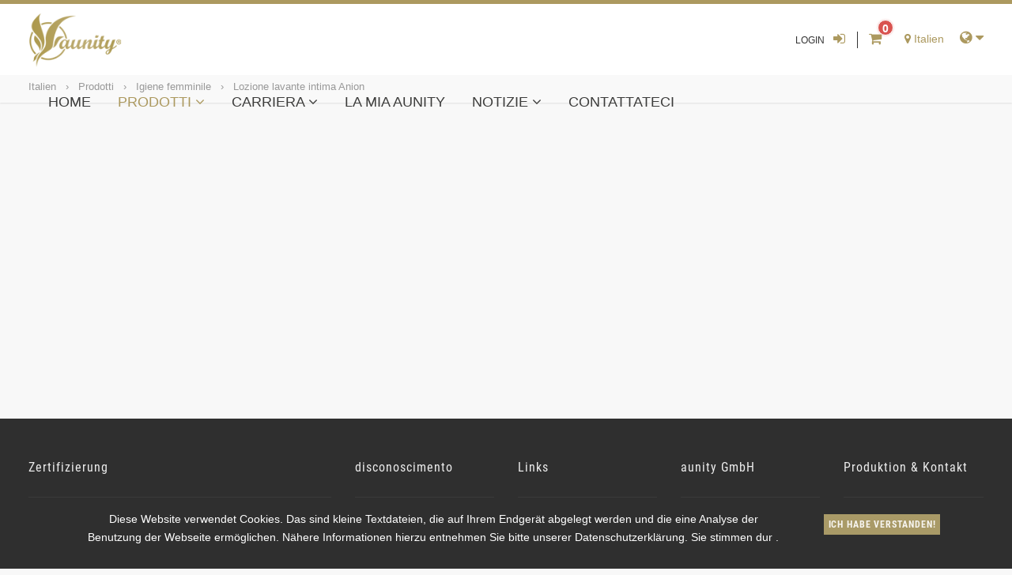

--- FILE ---
content_type: text/html; charset=utf-8
request_url: https://www.aunity.de/it/lozione-lavante-intima-anion__619/
body_size: 7294
content:
<!DOCTYPE html>
<html class="no-js" lang="it">
<head>
	<!-- Basic Page Needs
	================================================== -->
	<title>Lozione lavante intima Anion aunity best products - fair compensation</title>
	<meta charset="utf-8" />
	<meta http-equiv="X-UA-Compatible" content="IE=edge" />
	<meta http-equiv="Content-Type" content="text/html; charset=utf-8">
	<meta name="keywords" lang="it" xml:lang="it" content="aunity" />
	<meta name="description" lang="it" xml:lang="it" content="Join the aunity family! You have the unique opportunity to build in a team your own lucrative business!" />
	<meta name="author" lang="it" xml:lang="it" content="aunity GmbH" />

	<!-- Mobile Specific Metas
	================================================== -->
	<meta name="viewport" content="width=device-width, user-scalable=no, initial-scale=1.0, minimum-scale=1.0, maximum-scale=1.0">
	<meta name="format-detection" content="telephone=no">

	
    <link rel="apple-touch-icon" sizes="180x180" href="/img/custom/icons/apple-touch-icon.png">
    <link rel="icon" type="image/png" sizes="32x32" href="/img/custom/icons/favicon-32x32.png">
    <link rel="icon" type="image/png" sizes="16x16" href="/img/custom/icons/favicon-16x16.png">
    <link rel="manifest" href="/img/custom/icons/site.webmanifest">
    <link rel="mask-icon" href="/img/custom/icons/safari-pinned-tab.svg" color="#5bbad5">
    <meta name="msapplication-TileColor" content="#ffffff">
    <meta name="theme-color" content="#ffffff">


    <link rel="canonical" href="https://www.aunity.de/it/lozione-lavante-intima-anion__619/" />

	<!-- CSS
	================================================== -->
	<link href="/css/custom/bootstrap/bootstrap.css" rel="stylesheet" type="text/css">
	<link href="/css/custom/bootstrap/bootstrap-theme.css" rel="stylesheet" type="text/css">
	<link href="/css/custom/style.css" rel="stylesheet" type="text/css">
	<link href="/js/prettyphoto/css/prettyPhoto.css" rel="stylesheet" type="text/css">
	<link href="/css/custom/owl/owl.carousel.css" rel="stylesheet" type="text/css">
	<link href="/css/custom/owl/owl.custom.css" rel="stylesheet" type="text/css">

	<link href="/css/custom/custom.css" rel="stylesheet" type="text/css"><!-- CUSTOM STYLESHEET FOR STYLING -->
	<!-- Color Style -->
	<link href="/css/custom/specific-color.css" rel="stylesheet" type="text/css">

	
	        <link href="/css/custom/shop.css?ver=1682520694" rel="stylesheet"/>
        <link href="/css/prettyPhoto/prettyPhoto.css?ver=1479726468" rel="stylesheet"/>
    
		<link href="/css/base/bootstrap.tables.css?ver=1479726468" rel="stylesheet"/>

		<link href="/css/awesome/css/font-awesome.min.css?ver=1479726468" rel="stylesheet"/>

	<!-- SCRIPTS
	================================================== -->
			<script type="text/javascript" src="/js/jquery-1.11.1.min.js?ver=1479726468"></script>
	
<!-- Modernizr -->
    <script type="text/javascript" src="/js/custom/owl/owl.carousel.min.js?ver=1678198680"></script>

		<link rel="stylesheet" href="/js/fancybox2/jquery.fancybox.css" type="text/css" media="screen" />
	<script type="text/javascript" src="/js/fancybox2/jquery.fancybox.js"></script>
	<script type="text/javascript" src="/js/fancybox2/jquery.fancybox.js?ver=1479726469"></script>
	<script type="text/javascript" src="/js/toggles.min.js?ver=1479726468"></script>

		<script type="text/javascript" src="/js/slick/slick.min.js"></script>
	<script type="text/javascript" src="/js/slick/swipe.min.js"></script>
	<link rel="stylesheet" href="/js/slick/slick.css" type="text/css" media="screen" />

		<script type="text/javascript" src="/js/validate/jquery.validate.js?ver=1479726469"></script>
	<script type="text/javascript" src="/js/validate/additional-methods.js?ver=1479726469"></script>
	<script type="text/javascript" src="/js/validate/localization/messages_de.js?ver=1479726469"></script>

	<script type="text/javascript">
		function ajax_get_and_put(varLink,putId,htmlOrInput,noBefore,useAppendPrepend,usePost,useSync) {
			if(useSync) typeSync = false;
			else typeSync = true;
			if(usePost) typeAjax = "POST";
			else { 
				typeAjax = "GET";
				usePost = "";
			} 
			return $.ajax({
				type: typeAjax,
				url: '/ajax.php?' + varLink ,
				global: 'false',
				data: usePost,
				async: typeSync,
				beforeSend: function() {
					if(!htmlOrInput && !noBefore) $("#" + putId).html('<div id="boxLoading" style="padding: 10px; text-align:center"><img src="/img/base/loadingAnimation.gif" alt="Loading Image" height="13" width="208" /></div>');
				},
				success: function(result) { 
					if(htmlOrInput) {
						$("#" + putId).val(result);
						if($("#" + putId).val() == result) return true;
						else return false;
					}
					else {
						if(useAppendPrepend==1){
							$("#" + putId).append(result);
							return true;
						} else if(useAppendPrepend==2){
							$("#" + putId).prepend(result);
							return true;
						} else{
							$("#" + putId).html(result);
							if($("#" + putId).html() == result) return true;
							else return false;
						}
					}
				},
				error: function(result) { 
					return false;
				}
			});
		}
		function jsLog(out) {
			// Sorry, logging only for developers
		}
	</script>
	</head>
<body class="withheaderimg"id="follow">
<div class="body">
    	<!-- Start Site Header -->
	<div class="site-header-wrapper">
		<header class="site-header hidden-sm hidden-xs">
			<div class="container-fluid">
                <div class="header-left visible-lg visible-md hidden-sm hidden-xs">
                    <div class="navbar-wrapper">
                        <div class="navbar">
                            <!-- Main Navigation -->
                            <nav class="main-navigation dd-menu toggle-menu" role="navigation">
                                <a href="/it/home__575/"
                                   title="Home" class="logo-link hidden-sm hidden-xs">
                                    <img src="/img/custom/logo.png"
                                         alt="aunity GmbH">
                                </a>
                                
<!-- *** Navi ********************************* -->
<ul class="sf-menu">
    		<li class="cat_level_1">
			<a href="/it-it/home__575/" 
			   title="Home">
				Home			</a>
            		</li>
    		<li class="cat_level_1 selected megamenu">
			<a href="/it-it/prodotti__576/" 
			   title="Prodotti">
				Prodotti			</a>
            <ul class="dropdown dropmmenu">
	<li>
		<div class="megamenu-container container-fluid">
            <div class="row row-menu">
                                    <div class="col-lg-4 col-md-4 col-sm-12 col-xs-12">
                        <a href="/it-it/integratore-alimentare__596/"
                           title="Integratore alimentare"
                           class="cat_level_2"
                            >
                            Integratore alimentare                        </a>
                        <ul class="droplist">
            <li class="cat_level_3">
            <a href="/it-it/tutti-i-prodotti__598/"
               title="Tutti i prodotti"
                >
                Tutti i prodotti            </a>
        </li>
            <li class="cat_level_3">
            <a href="/it-it/novit-__607/"
               title="Novità"
                >
                Novità            </a>
        </li>
            <li class="cat_level_3">
            <a href="/it-it/sistema-immunitario__608/"
               title="Sistema immunitario"
                >
                Sistema immunitario            </a>
        </li>
            <li class="cat_level_3">
            <a href="/it-it/per-i-bambini__609/"
               title="Per i bambini"
                >
                Per i bambini            </a>
        </li>
            <li class="cat_level_3">
            <a href="/it-it/energia__610/"
               title="Energia"
                >
                Energia            </a>
        </li>
            <li class="cat_level_3">
            <a href="/it-it/mobilit-e-ossa__611/"
               title="Mobilità e ossa"
                >
                Mobilità e ossa            </a>
        </li>
            <li class="cat_level_3">
            <a href="/it-it/pelle-e-bellezza__612/"
               title="Pelle e bellezza"
                >
                Pelle e bellezza            </a>
        </li>
            <li class="cat_level_3">
            <a href="/it-it/soprattutto-per-le-donne__613/"
               title="Soprattutto per le donne"
                >
                Soprattutto per le donne            </a>
        </li>
            <li class="cat_level_3">
            <a href="/it-it/corpo-e-digestione__614/"
               title="Corpo e digestione"
                >
                Corpo e digestione            </a>
        </li>
            <li class="cat_level_3">
            <a href="/it-it/offerte__615/"
               title="Offerte"
                >
                Offerte            </a>
        </li>
    </ul>
                    </div>
                                        <div class="col-lg-4 col-md-4 col-sm-12 col-xs-12">
                        <a href="/it-it/igiene-femminile__599/"
                           title="Igiene femminile"
                           class="cat_level_2 active"
                            >
                            Igiene femminile                        </a>
                        <ul class="droplist">
            <li class="cat_level_3">
            <a href="/it-it/tutti-i-prodotti__616/"
               title="Tutti i prodotti"
                >
                Tutti i prodotti            </a>
        </li>
            <li class="cat_level_3">
            <a href="/it-it/asciugamani-igienici-anion-luxury__617/"
               title="Asciugamani igienici Anion Luxury"
                >
                Asciugamani igienici Anion Luxury            </a>
        </li>
            <li class="cat_level_3">
            <a href="/it-it/asciugamani-igienici-anion__618/"
               title="Asciugamani igienici Anion"
                >
                Asciugamani igienici Anion            </a>
        </li>
            <li class="cat_level_3 selected">
            <a href="/it-it/lozione-lavante-intima-anion__619/"
               title="Lozione lavante intima Anion"
                >
                Lozione lavante intima Anion            </a>
        </li>
            <li class="cat_level_3">
            <a href="/it-it/offerte__620/"
               title="Offerte"
                >
                Offerte            </a>
        </li>
    </ul>
                    </div>
                                        <div class="col-lg-4 col-md-4 col-sm-12 col-xs-12">
                        <a href="/it-it/aqua-balance__600/"
                           title="Aqua Balance"
                           class="cat_level_2"
                            >
                            Aqua Balance                        </a>
                        <ul class="droplist">
            <li class="cat_level_3">
            <a href="/it-it/tutti-i-prodotti__621/"
               title="Tutti i prodotti"
                >
                Tutti i prodotti            </a>
        </li>
            <li class="cat_level_3">
            <a href="/it-it/sistema-di-filtraggio-dell-acqua-aqua-balance__622/"
               title="Sistema di filtraggio dell'acqua Aqua Balance"
                >
                Sistema di filtraggio dell'acqua Aqua Balance            </a>
        </li>
            <li class="cat_level_3">
            <a href="/it-it/filtro-aqua-balance__623/"
               title="Filtro Aqua Balance"
                >
                Filtro Aqua Balance            </a>
        </li>
            <li class="cat_level_3">
            <a href="/it-it/-gocce-alcaline-per-il-ph-booster__624/"
               title=" Gocce alcaline per il pH Booster"
                >
                 Gocce alcaline per il pH Booster            </a>
        </li>
    </ul>
                    </div>
                    <div class="cleaner hidden-lg visible-md hidden-sm hidden-xs"></div><div class="cleaner visible-lg hidden-md hidden-sm hidden-xs"></div>                    <div class="col-lg-4 col-md-4 col-sm-12 col-xs-12">
                        <a href="/it-it/cosmetici__601/"
                           title="Cosmetici"
                           class="cat_level_2"
                            >
                            Cosmetici                        </a>
                        <ul class="droplist">
            <li class="cat_level_3">
            <a href="/it-it/tutti-i-prodotti__625/"
               title="Tutti i prodotti"
                >
                Tutti i prodotti            </a>
        </li>
            <li class="cat_level_3">
            <a href="/it-it/cosmetici-naturali__626/"
               title="Cosmetici naturali"
                >
                Cosmetici naturali            </a>
        </li>
            <li class="cat_level_3">
            <a href="/it-it/dentifricio-minerale__627/"
               title="Dentifricio minerale"
                >
                Dentifricio minerale            </a>
        </li>
    </ul>
                    </div>
                                        <div class="col-lg-4 col-md-4 col-sm-12 col-xs-12">
                        <a href="/it-it/cacao-caff-vitale-e-t-pu-erh__602/"
                           title="Cacao, caffè vitale e tè Pu-erh"
                           class="cat_level_2"
                            >
                            Cacao, caffè vitale e tè Pu-erh                        </a>
                        <ul class="droplist">
            <li class="cat_level_3">
            <a href="/it-it/caff-energy-vital__628/"
               title="Caffè Energy Vital"
                >
                Caffè Energy Vital            </a>
        </li>
            <li class="cat_level_3">
            <a href="/it-it/pu-erh-tee__629/"
               title="Pu-Erh-Tee"
                >
                Pu-Erh-Tee            </a>
        </li>
            <li class="cat_level_3">
            <a href="/it-it/cacao-in-polvere-biologico__630/"
               title="Cacao in polvere biologico"
                >
                Cacao in polvere biologico            </a>
        </li>
    </ul>
                    </div>
                                        <div class="col-lg-4 col-md-4 col-sm-12 col-xs-12">
                        <a href="/it-it/oli-essenziali__603/"
                           title="Oli essenziali"
                           class="cat_level_2"
                            >
                            Oli essenziali                        </a>
                        <ul class="droplist">
            <li class="cat_level_3">
            <a href="/it-it/tutti-i-prodotti__631/"
               title="Tutti i prodotti"
                >
                Tutti i prodotti            </a>
        </li>
    </ul>
                    </div>
                    <div class="cleaner hidden-lg visible-md hidden-sm hidden-xs"></div><div class="cleaner visible-lg hidden-md hidden-sm hidden-xs"></div>                    <div class="col-lg-4 col-md-4 col-sm-12 col-xs-12">
                        <a href="/it-it/novit-__604/"
                           title="Novità"
                           class="cat_level_2"
                            >
                            Novità                        </a>
                                            </div>
                                        <div class="col-lg-4 col-md-4 col-sm-12 col-xs-12">
                        <a href="/it-it/offerte__605/"
                           title="Offerte"
                           class="cat_level_2"
                            >
                            Offerte                        </a>
                                            </div>
                                        <div class="col-lg-4 col-md-4 col-sm-12 col-xs-12">
                        <a href="/it-it/informazioni-sulla-spedizione__606/"
                           title="Informazioni sulla spedizione"
                           class="cat_level_2"
                            >
                            Informazioni sulla spedizione                        </a>
                                            </div>
                    <div class="cleaner hidden-lg visible-md hidden-sm hidden-xs"></div><div class="cleaner visible-lg hidden-md hidden-sm hidden-xs"></div>            </div>
		</div>
	</li>
</ul>

		</li>
    		<li class="cat_level_1">
			<a href="/it-it/carriera__577/" 
			   title="Carriera">
				Carriera			</a>
            <ul class="dropdown droplisting">
                <li class="cat_level_2">
                <a href="/it-it/registrazione-dei-partner__632/"
                   title="Registrazione dei partner">
                    Registrazione dei partner                </a>
                            </li>
        </ul>
		</li>
    		<li class="cat_level_1">
			<a href="/it-it/la-mia-aunity__578/" 
			   title="La mia aunity">
				La mia aunity			</a>
            		</li>
    		<li class="cat_level_1">
			<a href="/it-it/notizie__579/" 
			   title="Notizie">
				Notizie			</a>
            <ul class="dropdown droplisting">
                <li class="cat_level_2">
                <a href="/it-it/ultime-notizie__633/"
                   title="Ultime notizie">
                    Ultime notizie                </a>
                            </li>
        </ul>
		</li>
    		<li class="cat_level_1">
			<a href="/it-it/contattateci__580/" 
			   title="Contattateci">
				Contattateci			</a>
            		</li>
    </ul>
<!-- *** /Navi ******************************** -->

                            </nav>
                        </div>
                    </div>
                </div>
                <a onclick="$('#supnav').fadeIn(300);" class="hidden-lg visible-md visible-sm visible-xs mob-link-2">
                    <i class="fa fa-ellipsis-v" aria-hidden="true"></i>
                </a>
				<div class="header-right visible-lg hidden-md hidden-sm hidden-xs">
                                            <div id="supnav" class="lang-panel">
                            <ul class="usr-shop">
        <li class="login">
                    <a href="" title="Login">
                <span class="specarea hidden-sm">login</span><i class="fa fa-sign-in"></i>
            </a>
            </li>
    <li class="basket">
                                <a href=""
                           title="">
                                        <i class="fa fa-shopping-cart"></i>
                        <span id="basketAmount" class="badge badge-danger">
                            0                        </span>
                        </a>
            <div id="prdBasketWidget"></div>
    </li>
</ul>
<div id="cChooser" class="">
    <span class="c-current">
        <i class="fa fa-map-marker" aria-hidden="true"></i>
        Italien    </span>
    <a onclick="$('#c-chooser').slideToggle(500);" class="c-list">
        <i class="fa fa-globe" aria-hidden="true"></i>
        <i class="fa fa-caret-down" aria-hidden="true"></i>
    </a>
    <div style="clear: both;"></div>
    <div id="c-chooser" style="display: none;">
    <ul>
                                                                                                                                                                        <li><a href="/de-de/site__2/"><i class="fa fa-nothing" aria-hidden="true"></i> Deutschland</a></li><li><a href="/sk-sk/site__171/"><i class="fa fa-nothing" aria-hidden="true"></i> Slowakei</a></li><li><a href="/ro-ro/site__172/"><i class="fa fa-nothing" aria-hidden="true"></i> Rumänien</a></li><li><a href="/bih-ba/site__72/"><i class="fa fa-nothing" aria-hidden="true"></i> Bosnien und Herzegowina</a></li><li><a href="/si-si/site__71/"><i class="fa fa-nothing" aria-hidden="true"></i> Slowenien</a></li><li><a href="/ee-ru/site__173/"><i class="fa fa-nothing" aria-hidden="true"></i> Estland</a></li><li><a href="/rs-rs/site__332/"><i class="fa fa-nothing" aria-hidden="true"></i> Serbien</a></li><li><a href="/ru-ru/site__299/"><i class="fa fa-nothing" aria-hidden="true"></i> Russland</a></li><li><a href="/it-it/site__575/"><i class="fa fa-nothing" aria-hidden="true"></i> Italien</a></li><li><a href="/hr-hr/site__52/"><i class="fa fa-nothing" aria-hidden="true"></i> Kroatien</a></li>    </ul>
</div>
</div>

                        </div>
                    				</div>
                <div class="site-logo hidden-lg visible-md visible-sm visible-xs">
                    <span class="htag1">
                        <a href="http://www.aunity.de/it/"
                           title="Home">
                            <img src="/img/custom/logo.png"
                                 alt="aunity GmbH">
                        </a>
                    </span>
                </div>
			</div>
		</header>
		<!-- End Site Header -->
        
        <div class="navbar-wrapper hidden-lg hidden-md visible-sm visible-xs">
            <div class="navbar">
                <div class="container-fluid">
                    <div class="mob-nav-container">
                        <a onclick="$('#mobnav').fadeIn(300);$(this).toggleClass('opened');" class="visible-sm visible-xs mob-link" id="menu-toggle">
                            <i class="fa fa-bars" aria-hidden="true"></i>
                        </a>
                        <a href="/it/home__575/"
                           title="Home" class="logo-link">
                            <img src="/img/custom/logo.png"
                                 alt="aunity GmbH">
                        </a>
                        <a onclick="$('#supnav').fadeIn(300);" class="visible-sm visible-xs mob-link-2">
                            <i class="fa fa-ellipsis-v" aria-hidden="true"></i>
                        </a>
                    </div>
                    <!-- Main Navigation -->
                    <nav id="mobnav" class="main-navigation toggle-menu" role="navigation">
                        <a onclick="$('#mobnav').fadeOut(300);" class="nav-close">
                            Navigation schließen <i class="fa fa-times" aria-hidden="true"></i>
                        </a>
                        <hr/>
                        
<!-- *** Navi ********************************* -->
<ul class="nav navbar-nav">
                <li id="cat-575"
                class="cat_level_1 navlink">
                <a href="/it-it/home__575/" Home>
                    Home                </a>
                                            </li>
                    <li id="cat-576"
                class="cat_level_1 active dropdown-toggle navlink">
                <a href="/it-it/prodotti__576/"  class="active" Prodotti data-toggle="dropdown">
                    Prodotti                </a>
                                    <a onclick="mobnav(576);" class="navicon">
                        <i class="fa fa-caret-down"></i>
                    </a>
                                <ul id="ul576" class="ul-nav level-3" style="display: none;">        <li id="cat-596"
            class="cat_level_2 dropdown-toggle navlink">
            <a href="/it-it/integratore-alimentare__596/" Integratore alimentare data-toggle="dropdown">
                Integratore alimentare            </a>
                            <a onclick="mobsubnav(596,4);" class="navicon">
                    <i class="fa fa-caret-down"></i>
                </a>
                        <ul id="ul596" class="ul-nav level-4" style="display: none;">        <li id="cat-598"
            class="cat_level_3 navlink">
            <a href="/it-it/tutti-i-prodotti__598/" Tutti i prodotti>
                Tutti i prodotti            </a>
                                </li>
            <li id="cat-607"
            class="cat_level_3 navlink">
            <a href="/it-it/novit-__607/" Novità>
                Novità            </a>
                                </li>
            <li id="cat-608"
            class="cat_level_3 navlink">
            <a href="/it-it/sistema-immunitario__608/" Sistema immunitario>
                Sistema immunitario            </a>
                                </li>
            <li id="cat-609"
            class="cat_level_3 navlink">
            <a href="/it-it/per-i-bambini__609/" Per i bambini>
                Per i bambini            </a>
                                </li>
            <li id="cat-610"
            class="cat_level_3 navlink">
            <a href="/it-it/energia__610/" Energia>
                Energia            </a>
                                </li>
            <li id="cat-611"
            class="cat_level_3 navlink">
            <a href="/it-it/mobilit-e-ossa__611/" Mobilità e ossa>
                Mobilità e ossa            </a>
                                </li>
            <li id="cat-612"
            class="cat_level_3 navlink">
            <a href="/it-it/pelle-e-bellezza__612/" Pelle e bellezza>
                Pelle e bellezza            </a>
                                </li>
            <li id="cat-613"
            class="cat_level_3 navlink">
            <a href="/it-it/soprattutto-per-le-donne__613/" Soprattutto per le donne>
                Soprattutto per le donne            </a>
                                </li>
            <li id="cat-614"
            class="cat_level_3 navlink">
            <a href="/it-it/corpo-e-digestione__614/" Corpo e digestione>
                Corpo e digestione            </a>
                                </li>
            <li id="cat-615"
            class="cat_level_3 navlink">
            <a href="/it-it/offerte__615/" Offerte>
                Offerte            </a>
                                </li>
    </ul>        </li>
            <li id="cat-599"
            class="cat_level_2 active dropdown-toggle navlink">
            <a href="/it-it/igiene-femminile__599/"  class="active" Igiene femminile data-toggle="dropdown">
                Igiene femminile            </a>
                            <a onclick="mobsubnav(599,4);" class="navicon">
                    <i class="fa fa-caret-down"></i>
                </a>
                        <ul id="ul599" class="ul-nav level-4" style="display: none;">        <li id="cat-616"
            class="cat_level_3 navlink">
            <a href="/it-it/tutti-i-prodotti__616/" Tutti i prodotti>
                Tutti i prodotti            </a>
                                </li>
            <li id="cat-617"
            class="cat_level_3 navlink">
            <a href="/it-it/asciugamani-igienici-anion-luxury__617/" Asciugamani igienici Anion Luxury>
                Asciugamani igienici Anion Luxury            </a>
                                </li>
            <li id="cat-618"
            class="cat_level_3 navlink">
            <a href="/it-it/asciugamani-igienici-anion__618/" Asciugamani igienici Anion>
                Asciugamani igienici Anion            </a>
                                </li>
            <li id="cat-619"
            class="cat_level_3 active navlink">
            <a href="/it-it/lozione-lavante-intima-anion__619/"  class="active" Lozione lavante intima Anion>
                Lozione lavante intima Anion            </a>
                                </li>
            <li id="cat-620"
            class="cat_level_3 navlink">
            <a href="/it-it/offerte__620/" Offerte>
                Offerte            </a>
                                </li>
    </ul>        </li>
            <li id="cat-600"
            class="cat_level_2 dropdown-toggle navlink">
            <a href="/it-it/aqua-balance__600/" Aqua Balance data-toggle="dropdown">
                Aqua Balance            </a>
                            <a onclick="mobsubnav(600,4);" class="navicon">
                    <i class="fa fa-caret-down"></i>
                </a>
                        <ul id="ul600" class="ul-nav level-4" style="display: none;">        <li id="cat-621"
            class="cat_level_3 navlink">
            <a href="/it-it/tutti-i-prodotti__621/" Tutti i prodotti>
                Tutti i prodotti            </a>
                                </li>
            <li id="cat-622"
            class="cat_level_3 navlink">
            <a href="/it-it/sistema-di-filtraggio-dell-acqua-aqua-balance__622/" Sistema di filtraggio dell'acqua Aqua Balance>
                Sistema di filtraggio dell'acqua Aqua Balance            </a>
                                </li>
            <li id="cat-623"
            class="cat_level_3 navlink">
            <a href="/it-it/filtro-aqua-balance__623/" Filtro Aqua Balance>
                Filtro Aqua Balance            </a>
                                </li>
            <li id="cat-624"
            class="cat_level_3 navlink">
            <a href="/it-it/-gocce-alcaline-per-il-ph-booster__624/"  Gocce alcaline per il pH Booster>
                 Gocce alcaline per il pH Booster            </a>
                                </li>
    </ul>        </li>
            <li id="cat-601"
            class="cat_level_2 dropdown-toggle navlink">
            <a href="/it-it/cosmetici__601/" Cosmetici data-toggle="dropdown">
                Cosmetici            </a>
                            <a onclick="mobsubnav(601,4);" class="navicon">
                    <i class="fa fa-caret-down"></i>
                </a>
                        <ul id="ul601" class="ul-nav level-4" style="display: none;">        <li id="cat-625"
            class="cat_level_3 navlink">
            <a href="/it-it/tutti-i-prodotti__625/" Tutti i prodotti>
                Tutti i prodotti            </a>
                                </li>
            <li id="cat-626"
            class="cat_level_3 navlink">
            <a href="/it-it/cosmetici-naturali__626/" Cosmetici naturali>
                Cosmetici naturali            </a>
                                </li>
            <li id="cat-627"
            class="cat_level_3 navlink">
            <a href="/it-it/dentifricio-minerale__627/" Dentifricio minerale>
                Dentifricio minerale            </a>
                                </li>
    </ul>        </li>
            <li id="cat-602"
            class="cat_level_2 dropdown-toggle navlink">
            <a href="/it-it/cacao-caff-vitale-e-t-pu-erh__602/" Cacao, caffè vitale e tè Pu-erh data-toggle="dropdown">
                Cacao, caffè vitale e tè Pu-erh            </a>
                            <a onclick="mobsubnav(602,4);" class="navicon">
                    <i class="fa fa-caret-down"></i>
                </a>
                        <ul id="ul602" class="ul-nav level-4" style="display: none;">        <li id="cat-628"
            class="cat_level_3 navlink">
            <a href="/it-it/caff-energy-vital__628/" Caffè Energy Vital>
                Caffè Energy Vital            </a>
                                </li>
            <li id="cat-629"
            class="cat_level_3 navlink">
            <a href="/it-it/pu-erh-tee__629/" Pu-Erh-Tee>
                Pu-Erh-Tee            </a>
                                </li>
            <li id="cat-630"
            class="cat_level_3 navlink">
            <a href="/it-it/cacao-in-polvere-biologico__630/" Cacao in polvere biologico>
                Cacao in polvere biologico            </a>
                                </li>
    </ul>        </li>
            <li id="cat-603"
            class="cat_level_2 dropdown-toggle navlink">
            <a href="/it-it/oli-essenziali__603/" Oli essenziali data-toggle="dropdown">
                Oli essenziali            </a>
                            <a onclick="mobsubnav(603,4);" class="navicon">
                    <i class="fa fa-caret-down"></i>
                </a>
                        <ul id="ul603" class="ul-nav level-4" style="display: none;">        <li id="cat-631"
            class="cat_level_3 navlink">
            <a href="/it-it/tutti-i-prodotti__631/" Tutti i prodotti>
                Tutti i prodotti            </a>
                                </li>
    </ul>        </li>
            <li id="cat-604"
            class="cat_level_2 navlink">
            <a href="/it-it/novit-__604/" Novità>
                Novità            </a>
                                </li>
            <li id="cat-605"
            class="cat_level_2 navlink">
            <a href="/it-it/offerte__605/" Offerte>
                Offerte            </a>
                                </li>
            <li id="cat-606"
            class="cat_level_2 navlink">
            <a href="/it-it/informazioni-sulla-spedizione__606/" Informazioni sulla spedizione>
                Informazioni sulla spedizione            </a>
                                </li>
    </ul>            </li>
                    <li id="cat-577"
                class="cat_level_1 dropdown-toggle navlink">
                <a href="/it-it/carriera__577/" Carriera data-toggle="dropdown">
                    Carriera                </a>
                                    <a onclick="mobnav(577);" class="navicon">
                        <i class="fa fa-caret-down"></i>
                    </a>
                                <ul id="ul577" class="ul-nav level-3" style="display: none;">        <li id="cat-632"
            class="cat_level_2 navlink">
            <a href="/it-it/registrazione-dei-partner__632/" Registrazione dei partner>
                Registrazione dei partner            </a>
                                </li>
    </ul>            </li>
                    <li id="cat-578"
                class="cat_level_1 navlink">
                <a href="/it-it/la-mia-aunity__578/" La mia aunity>
                    La mia aunity                </a>
                                            </li>
                    <li id="cat-579"
                class="cat_level_1 dropdown-toggle navlink">
                <a href="/it-it/notizie__579/" Notizie data-toggle="dropdown">
                    Notizie                </a>
                                    <a onclick="mobnav(579);" class="navicon">
                        <i class="fa fa-caret-down"></i>
                    </a>
                                <ul id="ul579" class="ul-nav level-3" style="display: none;">        <li id="cat-633"
            class="cat_level_2 navlink">
            <a href="/it-it/ultime-notizie__633/" Ultime notizie>
                Ultime notizie            </a>
                                </li>
    </ul>            </li>
                    <li id="cat-580"
                class="cat_level_1 navlink">
                <a href="/it-it/contattateci__580/" Contattateci>
                    Contattateci                </a>
                                            </li>
        </ul><!-- *** /Navi ******************************** -->

                    </nav>
                                    </div>
            </div>
        </div>	</div>
		<div class="utility-bar hidden-xs">
		<div class="container-fluid">
			<div class="row">
				<div class="col-md-12 col-sm-12 col-xs-12">
											<ol class="breadcrumb">
															<li>
									<a href="/it/italien__55/"
									   title="Italien"
									   class="inactive">
										Italien									</a>
								</li>
															<li>
									<a href="/it/prodotti__576/"
									   title="Prodotti"
									   class="inactive">
										Prodotti									</a>
								</li>
															<li>
									<a href="/it/igiene-femminile__599/"
									   title="Igiene femminile"
									   class="inactive">
										Igiene femminile									</a>
								</li>
															<li>
									<a href="/it/lozione-lavante-intima-anion__619/"
									   title="Lozione lavante intima Anion"
									   class="active">
										Lozione lavante intima Anion									</a>
								</li>
													</ol>
									</div>
			</div>
		</div>
	</div>
</div>

    <!-- Start Body Content -->
    <div class="main" role="main">
        <div id="content" class="content full">
            <div class="container-fluid">
                <div class="row">
                    <div class="col-md-12 single-post col-fixed-content">
                        



<script type="text/javascript">
    <!--
        //-->
</script>                    </div>
                                    </div>
            </div>
        </div>
    </div>
    <!-- End Body Content -->

        <!-- Start site footer -->
		<footer class="site-footer">
			<div class="site-footer-top hidden-print">
				<div class="container-fluid">
					<div class="row">
						<div class="col-md-4 col-sm-6 footer_widget widget widget_newsletter">
							<span class="htag4 widgettitle">Zertifizierung</span>
							<div class="row cert-img">
								<div class="col-md-12">
                                    <img src="/img/custom/cert_1.png" alt="GMP Certified" />
                                    <img src="/img/custom/cert_2.png" alt="HACCP Certified" />
                                    <img src="/img/custom/cert_3.png" alt="Made in Germany" />
                                    <img src="/img/custom/cert_4.png" alt="Bio nach EG-Öko Verordnung" />
                                    <img src="/img/custom/cert_5.png" alt="Bio Zertifikat" />
                                </div>
							</div>
						</div>
						<div class="col-md-2 col-sm-6 footer_widget widget widget_custom_menu widget_links">
							<span class="htag4 widgettitle">disconoscimento</span>
							<ul>
                                							</ul>
						</div>
						<div class="col-md-2 col-sm-6 footer_widget widget widget_custom_menu widget_links">
							<span class="htag4 widgettitle">Links
</span>
							<ul>
                                							</ul>
						</div>
						<div class="col-md-2 col-sm-6 footer_widget widget text_widget">
							<span class="htag4 widgettitle">aunity GmbH</span>
							<p>
								Auf dem Kampe 12<br />33100 Paderborn / Germany							</p>
						</div>
                        <div class="col-md-2 col-sm-6 footer_widget widget text_widget">
                            <span class="htag4 widgettitle">Produktion & Kontakt</span>
                            <p>
                                Ziegeleistraße 3<br>33165 Kleinenberg (Lichtenau)                            </p>
                            <p>
                                <i class="fa fa-phone"></i> <a href="tel:004956479469954">+49 (0) 5647 / 946 99 54</a><br />
                                                                <i class="fa fa-envelope"></i> <a href="mailto:info@aunity.de">info@aunity.de</a>
                            </p>
                        </div>
					</div>
				</div>
			</div>
			<div class="site-footer-bottom">
				<div class="container-fluid">
					<div class="row">
						<div class="col-md-4 col-xs-12 copyrights-left">
							<p>&copy; 2026 aunity GmbH. all rights reserved</p>
						</div>
						<div class="col-md-4 col-xs-12 copyrights-right hidden-print">
							<ul class="social-icons social-icons-colored">
								<li class="facebook"><a href="https://www.facebook.com/aunity.de" target="_blank"></a></li>
								<li class="instagram"><a href="https://www.instagram.com/aunity_germany/" target="_blank"></a></li>
                                <li class="tiktok"><a href="https://www.tiktok.com/@aunityworld" target="_blank"></a></li>
                                <li class="youtube"><a href="https://www.youtube.com/channel/UC7QNhpIsakfMQRmS6lz3_UA" target="_blank"></a></li>
							</ul>
						</div>
					</div>
				</div>
			</div>
		</footer>
		<!-- End site footer -->
		<a id="back-to-top"><i class="fa fa-angle-double-up"></i></a>
	</div>

    <!-- Kekseinfo -->
    <div style="background: #2f2f2f; display: block; visibility: visible; position: fixed; bottom: 0px; color: white; width: 100%; padding: 10px 20px; z-index: 10000;"
     id="cookie-accept">
    <div class="container">
        <div class="row">
            <div class="col-lg-10 col-xs-12">
                <p style="text-align:center;">
                    Diese Website verwendet Cookies. Das sind kleine Textdateien, die auf Ihrem Endgerät abgelegt werden und die eine Analyse der Benutzung der Webseite ermöglichen. Nähere Informationen hierzu entnehmen Sie bitte unserer Datenschutzerklärung. Sie stimmen dur .
                </p>
            </div>
            <div class="col-lg-2 col-xs-12">
                <button class="btn btn-primary"
                        onclick="AcceptCookies();"
                        style="padding:5px; font-size:12px; line-height:14px; margin:5px 0 0 20px; cursor:pointer;">
                    Ich habe verstanden!                </button>
            </div>
        </div>
    </div>
</div>

<script type="text/javascript">
	function AcceptCookies(){

		$("#cookie-accept").hide();

		var d = new Date();
		d.setTime(d.getTime() + (1080*24*60*60*1000));
		var expires = "expires="+d.toUTCString();
		document.cookie = "cookie=1" + "; " + expires + "; path =/";
	}
</script>        <!-- Include all compiled plugins (below), or include individual files as needed -->
        <script src="/js/bootstrap/bootstrap.min.js"></script>
        <script src="/js/bootstrap/bootstrap-tabcollapse.js"></script>

        <script src="/js/prettyphoto/js/prettyphoto.js"></script> <!-- PrettyPhoto Plugin -->
        <script src="/js/custom/ui-plugins.js"></script> <!-- UI Plugins -->
        <script src="/js/custom/helper-plugins.js"></script> <!-- Helper Plugins -->
        <script src="/js/custom/password-checker.js"></script> <!-- Password Checker -->
        <script src="/js/custom/init.js"></script> <!-- All Scripts -->
        <script src="/js/flexslider/js/jquery.flexslider.js"></script> <!-- FlexSlider -->

                <!-- BX Slider -->
            <script src="/js/bxslider/jquery.bxslider.min.js"></script>
            <!--Shop Scripts-->
            <script>
                $(document).ready(function(){
                    // $('.zoom').zoom();
                    $(".zoom-item").fancybox();
                    /* Input quntity +/- */
                    $(".button-small").on("click", function () {
                        var $button = $(this);
                        var $input =
                                $button.closest('.quantity-block').find("input.quntity-input");
                        $input.val(function(i, value) {
                            if((value <= 1) && ($button.data('multi') === -1)){
                                return 1;
                            }else{
                                return + value + (1 * +$button.data('multi'));
                            }
                        });
                    });
                    $("#submitBtn").css("display", "block");
                });
            </script>
    
    
        
    </body>
</html>


--- FILE ---
content_type: text/css
request_url: https://www.aunity.de/css/custom/style.css
body_size: 21831
content:
/*------------------------------------------------------------------
[Master Stylesheet]
Project:	AutoStars
Version:	1.0
Last change:	01/15/15
Author:	imithemes 
-------------------------------------------------------------------*/
/* Stylesheets and Google fonts import */
@import url("line-icons.css");
@import url("animations.css");

/*------------------------------------------------------------------
[Table of contents]

0. CSS Reset
1. Basic Styles
2. Typography
3. Margin Bottom Sets
4. Padding Sets
5. Spacers Sets
6. Site Structure & Appearance
7. Responsive Media Queries
-------------------------------------------------------------------*/

/*-------------------------------------------------------------------------------------------*/
/* 0. RESET */
/*-------------------------------------------------------------------------------------------*/
html, body, div, span, applet, object, iframe, h1, h2, h3, h4, h5, h6, p, blockquote, pre, a, abbr, acronym, address, big, cite, code, del, dfn, em, img, ins, kbd, q, s, samp, small, strike, strong, sub, sup, tt, var, b, u, i, center, dl, dt, dd, ol, ul, li, fieldset, form, label, legend, table, caption, tbody, tfoot, thead, tr, th, td, article, aside, canvas, details, embed, figure, figcaption, footer, header, hgroup, menu, nav, output, ruby, section, summary, time, mark, audio, video {
    margin: 0;
    padding: 0;
    border: 0;
    font: inherit;
    font-size: 100.5%;
}
/* HTML5 display-role reset for older browsers */
article, aside, details, figcaption, figure, footer, header, hgroup, menu, nav, section {
    display: block;
}
body {
    line-height: 1;
}
ol, ul {
    list-style: none;
}
blockquote, q {
    quotes: none;
}
blockquote:before, blockquote:after, q:before, q:after {
    content: '';
}
table {
    border-spacing: 0;
    border-collapse: collapse;
}
* {
    -webkit-box-sizing: border-box;
    -moz-box-sizing: border-box;
    box-sizing: border-box;
    outline:none;
}
iframe{
    border:0;
}

/* ==================================================
   1. Basic Styles
================================================== */

html, body {
    height: 100%;
}
html, html a{
    width:100%;
    font-size: 100%;
    -webkit-text-size-adjust: 100%;
    -ms-text-size-adjust: 100%;
}
a{
    color:#5e5e5e;
    text-decoration: none;
    cursor: pointer;
    -webkit-transition:all 0.3s ease 0.2s;
    -moz-transition:all 0.3s ease 0.2s;
    -ms-transition:all 0.3s ease 0.2s;
    -o-transition:all 0.3s ease 0.2s;
    transition:all 0.3s ease 0.1s;
}
a:hover{
    text-decoration:none;
}
a:hover,
a:active,
a:focus{
    outline: 0;
    text-decoration:none;
    color:#666666;
}
a img {
    border: none;
}
a > img {
    vertical-align: middle;
}

.btn,
.btn-primary,
.btn-default {
    border-radius: 0;
}

.gray-bg{
    background:#e8e8e8;
}
.gray-text{
    color:#bababa;
}
.lgray-bg{
    background:#F9F9F9;
}
.dgray-bg{
    background:#444;
}
.dark-bg{
    color:#fff!important;
}
.dark-bg h1, .dark-bg h2, .dark-bg h3, .dark-bg h4, .dark-bg h5, .dark-bg h6{
    color:#fff!important;
}
img {
    max-width: 100%;
}
img, object, embed, audio, video {
    max-width: 100%;
}
img {
    height: auto;
}
strong, .strong {
    font-weight: 700;
}
p {
    margin: 0 0 20px;
}
i, em, .italic{
    font-style:italic;
}
.uppercase{
    text-transform:uppercase;
}
.align-left{
    float:left;
    margin:0 25px 0 0!important;
}
.align-right{
    float:right;
    margin:0 0 0 25px!important;
}
.text-align-left {
    text-align: left;
}
.text-align-center {
    text-align: center;
}
.text-align-right {
    text-align: right;
}
.color-text {
    color: #ffffff;
}
.through{
    text-decoration:line-through;
}
.border-radius{
    -webkit-border-radius:100%;
    -moz-border-radius:100%;
    border-radius:100%;
}
::-webkit-input-placeholder {
    color: #999;
}

:-moz-placeholder { /* Firefox 18- */
    color: #999;
}

::-moz-placeholder {  /* Firefox 19+ */
    color: #999;
}

:-ms-input-placeholder {
    color: #999;
}
iframe{
    border:0;
}

/* ==================================================
   2. Typography
================================================== */

h1,
h2,
h3,
h4,
h5,
h6{
    margin:0 0 15px 0;
    color:#333;
    font-weight:400;
    line-height:1.5em;
}
h1{
    font-size:36px;
}
h2{
    font-size:30px;
}
h2 small{
    display:block;
    letter-spacing:.1em;
    text-transform:uppercase;
    font-size:45%
}
h3{
    font-size:24px;
}
h4{
    font-size:16px;
    letter-spacing:1px;
    font-weight:700;
    text-transform:uppercase;
}
h5{
    font-size:14px;
}
h6{
    font-size:12px;
}
h1.short, h2.short, h3.short, h4.short, h5.short, h6.short, p.short{
    margin-bottom:5px;
}
h1.spaced, h2.spaced, h3.spaced, h4.spaced, h5.spaced, h6.spaced {
    margin-top: 22px;
}
h1 a, h2 a, h3 a, h4 a, h5 a, h6 a{
    color:#333;
    text-decoration:none;
}
.huge{
    font-size:10em;
}
blockquote{
    margin:30px 0;
    padding:0 0 0 30px;
    font-family: 'Playfair Display', serif;
    border-left:3px solid #222;
}
blockquote p{
    margin-bottom:0;
    white-space: normal;
    color:#777;
    font-size:15px;
}
blockquote cite{
    color:#999;
    font-weight:700;
    font-family:"Roboto", sans-serif;
}
blockquote cite:before{
    content:"- ";
}
p{
    margin:0 0 18px 0;
}
p.md{
    font-size:16px;
}
p.lg{
    font-size:30px;
    line-height:1.2em;
}
.lighter p{
    color:#ccc;
}
p.small{
    color:#999;
    font-size:12px;
    line-height:17px;
    margin-top:10px;
}
.big{
    font-size:200%;
    line-height:1.5em;
}
.thin{
    font-weight:300;
}
p.drop-caps:first-child:first-letter {
    float: left;
    margin-top: 5px;
    margin-right: 5px;
    padding: 4px;
    font-size: 75px;
    font-family:Georgia, serif;
    line-height: 60px;
}
p.drop-caps.secondary:first-child:first-letter {
    margin-right: 10px;
    padding: 6px 12px;
    border-radius: 4px;
    color: rgb(255, 255, 255);
}
hr{
    display:block;
    clear:both;
    margin-top:15px;
    margin-bottom:14px;
    width:100%;
    height:1px;
    border:0;
    background: transparent;
}
hr.sm{
    display:inline-block;
    margin:0 0 15px 0;
    width:40px;
    height:2px;
    border:0;
}
hr.md{
    display:inline-block;
    margin:15px 0;
    width:100px;
    height:2px;
    border:0;
}
hr.fw{
    display:block;
    clear:both;
    margin-top:50px;
    margin-bottom:43px;
    width:100%;
    height:1px;
    border:0;
    background:#eee;
}
hr.fw.cont{
    margin:20px 0;
}
ul.checks, ul.angles, ul.carets, ul.chevrons{
    list-style-type:none;
    margin: 0 0 15px 0;
}
ul.checks > li, ul.angles > li, ul.carets > li, ul.chevrons > li{
    margin:10px 0;
}
ul.checks > li > i, ul.angles > li > i, ul.carets > li > i, ul.chevrons > li > i{
    margin-right:2px;
}
ul.inline{
    margin:10px 0;
}
ul.inline > li{
    display:inline-block;
    margin-right:10px;
}
ul.inline > li i.fa{
    margin-right:2px;
}
ul.nav-list-primary > li a{
    display:block;
    padding:8px;
    border-bottom:1px solid #eee;
    color:#666666;
    text-decoration:none;
}
ul.nav-list-primary > li a:hover{
    text-decoration:none;
}
ul{
    margin:10px 0 10px 20px;
    list-style-type:disc;
}
ol{
    margin:10px 0 10px 30px;
    list-style-type: decimal;
}
ul ul, ol ul{
    margin:10px 0 10px 20px;
}
ul ul{
    list-style-type:circle;
}
dl{
    margin:10px 0;
}
dl dt{
    font-weight:700;
}
address.ico i{
    display:inline-block;
    float: left;
    clear:both;
    padding-top: 3px;
}
address.ico p{
    margin:0;
    padding-bottom:10px;
}
address.ico span{
    display:inline-block;
    padding-left:20px;
}
.cursive{
    font-style:italic;
    text-transform:none;
    font-weight:400;
    letter-spacing:0;
    font-family: 'Playfair Display', serif;
}
label {
    display: inline-block;
    margin-bottom: 5px;
    font-weight:400;
    color:#999;
}

/* ==================================================
   3. Margin Bottom Sets
================================================== */

.margin-0{
    margin-bottom:0 !important;
}
.margin-5{
    margin-bottom:5px !important;
}
.margin-10{
    margin-bottom:10px !important;
}
.margin-15{
    margin-bottom:15px !important;
}
.margin-20{
    margin-bottom:20px !important;
}
.margin-30{
    margin-bottom:30px !important;
}
.margin-40{
    margin-bottom:40px !important;
}
.margin-50{
    margin-bottom:50px !important;
}
.margin-60{
    margin-bottom:60px !important;
}
.margin-70{
    margin-bottom:70px !important;
}
.margin-80{
    margin-bottom:80px !important;
}
.push-top{
    margin-top:35px;
}

/* ==================================================
   4. Padding Sets
================================================== */
.padding-b0{
    padding-bottom:0!important;
}
.padding-tb0{
    padding-top:0!important;
    padding-bottom:0!important;
}
.padding-tb20{
    padding-top:20px;
    padding-bottom:20px;
}
.padding-tb45{
    padding-top:45px;
    padding-bottom:45px;
}
.padding-tb60{
    padding-top:60px;
    padding-bottom:60px;
}
.padding-tb75{
    padding-top:75px;
    padding-bottom:75px;
}
.padding-tb100{
    padding-top:100px;
    padding-bottom:100px;
}
.padding-tb125{
    padding-top:125px;
    padding-bottom:125px;
}
/* ==================================================
   5. Spacers Sets
================================================== */
.spacer-10{
    height:10px;
    clear:both;
    width:100%;
}
.spacer-20{
    height:20px;
    clear:both;
    width:100%;
}
.spacer-30{
    height:30px;
    clear:both;
    width:100%;
}
.spacer-40{
    height:40px;
    clear:both;
    width:100%;
}
.spacer-50{
    height:50px;
    clear:both;
    width:100%;
}
.spacer-60{
    height:60px;
    clear:both;
    width:100%;
}
.spacer-75{
    height:75px;
    clear:both;
    width:100%;
}
.spacer-100{
    height:100px;
    clear:both;
    width:100%;
}
/* ==================================================
   5. Multi purpose Elements
================================================== */
.overlay-transparent{
    background:rgba(0,0,0,.7);
}
.overlay-white{
    background:rgba(255,255,255,.9);
}
.checkers-overlay{
    background:url(../images/checkers.png) repeat;
}
.pattern-overlay{
    background:url(../images/pattern.png) repeat;
}
.next-prev-nav{
    display:inline-block;
}
.next-prev-nav a{
    display:inline-block;
    width:20px;
    height:20px;
    color:#fff;
    text-align:center;
    line-height:20px;
    text-decoration:none;
}
.next-prev-nav a:hover{
    color:#fff;
}
.meta-data{
    color:#999;
    font-size:12px;
    line-height:normal;
    display:block;
    font-weight:400;
}
.meta-data a{
    color:#666666;
}
.meta-data a:hover{
    text-decoration:none;
}
.meta-data > span{
    display:inline-block;
}
.meta-data i{
    margin-right:4px;
}
.meta-data > span:last-child{
    margin-right:0;
}
p.meta-data{
    font-size:16px;
    line-height:1.7em;
}
.isotope, .isotope .isotope-item {
    -webkit-transition-duration: 0.8s;
    -moz-transition-duration: 0.8s;
    -o-transition-duration: 0.8s;
    transition-duration: 0.8s;
}
.isotope {
    -webkit-transition-property: height, width;
    -moz-transition-property: height, width;
    -o-transition-property: height, width;
    transition-property: height, width;
}
.isotope .isotope-item {
    -webkit-transition-property: -webkit-transform, opacity;
    -moz-transition-property: -moz-transform, opacity;
    -o-transition-property: -o-transform, opacity;
    transition-property: transform, opacity;
}
.isotope.no-transition, .isotope.no-transition .isotope-item, .isotope .isotope-item.no-transition {
    -webkit-transition-duration: 0s;
    -moz-transition-duration: 0s;
    -o-transition-duration: 0s;
    transition-duration: 0s;
}
.media-box{
    position:relative;
    display:block;
    max-width:100%;
}
.media-box .zoom, .media-box .expand{
    position:absolute;
    width:100%;
    height:100%;
    text-align:center;
    font-size:1.5em;
    z-index:99;
    left:0;
    top:0;
    margin:0;
    background-color:rgba(0,0,0,.4);
    opacity:0;
    -webkit-transition:all 0.3s ease 0.2s;
    -moz-transition:all 0.3s ease 0.2s;
    -ms-transition:all 0.3s ease 0.2s;
    -o-transition:all 0.3s ease 0.2s;
    transition:all 0.3s ease 0.1s;
}
.media-box .zoom .icon,
.media-box .expand .icon{
    width:44px;
    height:44px;
    -webkit-border-radius:3px;
    border-radius:3px;
    line-height:44px;
    text-align:center;
    color:#ffffff!important;
    position:absolute;
    font-size:1.2em;
    top:50%;
    left:50%;
    margin:-22px 0 0 -22px;
}


.img-thumbnail img:hover, .img-thumbnail:hover{
    opacity:.9
}
.media-box:hover .zoom, .media-box:hover .expand{
    opacity:1;
    -webkit-transition: opacity .3s .2s;
    -moz-transition: opacity .3s .2s;
    -ms-transition: opacity .3s .2s;
    -o-transition: opacity .3s .2s;
    transition: opacity .3s .2s;
}
.media-box .media-box-wrapper{
    padding:30px;
}
.social-icons, .social-icons-colored{
    margin:0;
    list-style-type:none;
}
.social-icons li, .social-icons-colored li{
    display:inline-block;
    margin-right:5px;
}
.social-icons li:last-child, .social-icons-colored li:last-child{
    margin-right:0;
}
.social-icons li a{
    width:40px;
    height:40px;
    line-height:30px;
    text-align:center;
    color:#222;
    display:block;
}
.social-icons li a:hover{
    background:#222;
    color:#fff;
}
.social-icons-colored li a{
    width:30px;
    height:30px;
    text-align:center;
    line-height:28px;
    color:#ccc;
    display:block;
    text-decoration:none;
    border:none;
    border:0;
    background:rgba(255,255,255,.05);
}
.social-icons-colored li a:hover{
    color:#fff;
}
.social-icons-colored li.facebook a:hover{
    background:#3B5998;
}
.social-icons-colored li.twitter a:hover{
    background:#00ACED;
}
.social-icons-colored li.behance a:hover{
    background:#1769FF;
}
.social-icons-colored li.delicious a:hover{
    background:#3274D1;
}
.social-icons-colored li.deviantart a:hover{
    background:#4B5D50;
}
.social-icons-colored li.digg a:hover{
    background:#14589E;
}
.social-icons-colored li.dribbble a:hover{
    background:#EA4C89;
}
.social-icons li.foursquare a:hover{
    background:#2398C9;
}
.social-icons-colored li.github a:hover{
    background:#4183C4;
}
.social-icons-colored li.google a:hover{
    background:#245DC1;
}
.social-icons-colored li.googleplus a:hover{
    background:#D14836;
}
.social-icons-colored li.instagram a:hover{
    background:#3F729B;
}
.social-icons-colored li.jsfiddle a:hover{
    background:#4679A4;
}
.social-icons-colored li.linkedin a:hover{
    background:#007FB1;
}
.social-icons-colored li.pinterest a:hover{
    background:#CB2027;
}
.social-icons-colored li.reddit a:hover{
    background:#FF4500;
}
.social-icons-colored li.skype a:hover{
    background:#00AFF0;
}
.social-icons-colored li.tumblr a:hover{
    background:#2C4762;
}
.social-icons-colored li.vimeo a:hover{
    background:#44BBFF;
}
.social-icons-colored li.youtube a:hover{
    background:#CD332D;
}
.social-icons-colored li.flickr a:hover{
    background:#0063DB;
}
.social-icons-colored li a{
    -webkit-border-radius:3px;
    border-radius:3px;
}
.social-icons-colored li a:hover{
    opacity:.8;
    color:#fff;
}

.social-icons .facebook{
    background-image: url('../../img/custom/icons/fb-icon.png');
    background-position: center top;
    background-size: 30px 90px;
    transition: all 0.3s ease-in-out;
    background-color: transparent!important;;
}
.social-icons .facebook:hover{
    background-image: url('../../img/custom/icons/fb-icon.png');
    background-position: center bottom;
}
.social-icons .instagram{
    background-image: url('../../img/custom/icons/ig-icon.png');
    background-position: center top;
    background-size: 30px 90px;
    transition: all 0.3s ease-in-out;
    background-color: transparent!important;;
}
.social-icons .instagram:hover{
    background-image: url('../../img/custom/icons/ig-icon.png');
    background-position: center bottom;
}
.social-icons .youtube{
    background-image: url('../../img/custom/icons/yt-icon.png');
    background-position: center top;
    background-size: 30px 90px;
    transition: all 0.3s ease-in-out;
    background-color: transparent!important;;
}
.social-icons .youtube:hover{
    background-image: url('../../img/custom/icons/yt-icon.png');
    background-position: center bottom;
}
.social-icons .tiktok{
    background-image: url('../../img/custom/icons/tt-icon.png');
    background-position: center top;
    background-size: 30px 90px;
    transition: all 0.3s ease-in-out;
    background-color: transparent!important;;
}
.social-icons .tiktok:hover{
    background-image: url('../../img/custom/icons/tt-icon.png');
    background-position: center bottom;
}
.social-icons a:hover {
    background: transparent!important;
}

.btn-social{
    color:#fff!important;
    text-align:left!important;
}
.btn-social:hover{
    opacity:.9
}
.social-icons-colored.inversed a{
    color:#fff;
}
.social-icons-colored.rounded a{
    border-radius:100%;
}
.social-icons-colored.inversed li.facebook a, .btn-facebook{
    background:#3B5998!important;
}
.social-icons-colored.inversed li.twitter a, .btn-twitter{
    background:#00ACED!important;
}
.social-icons-colored.inversed li.behance a{
    background:#1769FF;
}
.social-icons-colored.inversed li.delicious a{
    background:#3274D1;
}
.social-icons-colored.inversed li.deviantart a{
    background:#4B5D50;
}
.social-icons-colored.inversed li.digg a{
    background:#14589E;
}
.social-icons-colored.inversed li.dribbble a{
    background:#EA4C89;
}
.social-icons-colored.inversed li.foursquare a{
    background:#2398C9;
}
.social-icons-colored.inversed li.github a{
    background:#4183C4;
}
.social-icons-colored.inversed li.google a{
    background:#245DC1;
}
.social-icons-colored.inversed li.googleplus a{
    background:#D14836;
}
.social-icons-colored.inversed li.instagram a{
    background:#3F729B;
}
.social-icons-colored.inversed li.jsfiddle a{
    background:#4679A4;
}
.social-icons-colored.inversed li.linkedin a{
    background:#007FB1;
}
.social-icons-colored.inversed li.pinterest a{
    background:#CB2027;
}
.social-icons-colored.inversed li.reddit a{
    background:#FF4500;
}
.social-icons-colored.inversed li.skype a{
    background:#00AFF0;
}
.social-icons-colored.inversed li.tumblr a{
    background:#2C4762;
}
.social-icons-colored.inversed li.vimeo a{
    background:#44BBFF;
}
.social-icons-colored.inversed li.youtube a{
    background:#CD332D;
}
.social-icons-colored.inversed li.flickr a{
    background:#0063DB;
}
.icon-box.icon-box-style1 .icon-box-head{
    display:block;
    border-bottom:2px solid #f8f8f8;
    padding-bottom:15px;
    margin-bottom:15px;
}
.icon-box.icon-box-style1 .icon-box-head:before, .icon-box.icon-box-style1 .icon-box-head:after{
    display: table;
    content: " ";
}
.icon-box.icon-box-style1 .icon-box-head:after{
    clear: both;
}
.icon-box.icon-box-style1 .ico{
    float:left;
    width:42px;
    height:40px;
    color:#222;
    text-align:center;
    border:1px solid #f8f8f8;
    line-height:44px;
    font-size:20px;
    margin-right:15px;
    -webkit-transition:all 0.3s ease 0.2s;
    -moz-transition:all 0.3s ease 0.2s;
    -ms-transition:all 0.3s ease 0.2s;
    -o-transition:all 0.3s ease 0.2s;
    transition:all 0.3s ease 0.1s;
}
.icon-box.icon-box-style1:hover .ico{
    color:#fff;
}
.icon-box.icon-box-style1 .icon-box-head h4{
    display:inline-block;
    margin-bottom:0;
    margin-top:10px;
}
.icon-box.icon-box-style1 p{
    margin-bottom:0;
}
/* Hero Slider */
.flexslider {
    margin: 0;
    padding: 0;
    background:url(../images/loader.gif) no-repeat scroll center center;
}
.flexslider .slides > li {
    display: none;
    -webkit-backface-visibility: hidden;
}
.slides:after {
    content: ".";
    display: block;
    clear: both;
    visibility: hidden;
    line-height: 0;
    height: 0;
}
html[xmlns] .slides {
    display: block;
}
* html .slides {
    height: 1%;
}
.flexslider .slides {
    zoom: 1;
    margin:0;
    list-style-type:none;
}
.hero-slider{
    position:relative;
    z-index:1;
    height:450px;
    width:100%;
    overflow:hidden;
}
.hero-slider .flex-viewport{
    width:100%;
}
.hero-slider.flexslider > ul.slides{
    height:100%;
}
.hero-slider.flexslider ul.slides li{
    height:450px;
    width:100%;
    overflow:hidden;
    position:static;
    background-attachment:scroll!important
}
.flexslider .flex-control-nav{
    width:100%;
    text-align:center;
    position:absolute;
    z-index:111;
    left:0;
    bottom:10px;
    padding:0;
    margin:0;
}
.hero-slider.flexslider .flex-control-nav{
    bottom:-40px;
    -webkit-transition:all 0.3s ease 0.2s;
    -moz-transition:all 0.3s ease 0.2s;
    -ms-transition:all 0.3s ease 0.2s;
    -o-transition:all 0.3s ease 0.2s;
    transition:all 0.3s ease 0.1s;
}
.hero-slider.flexslider:hover .flex-control-nav{
    bottom:10px;
    -webkit-transition: bottom .3s .2s;
    -moz-transition: bottom .3s .2s;
    -ms-transition: bottom .3s .2s;
    -o-transition: bottom .3s .2s;
    transition: bottom .3s .2s;
}
.flexslider .flex-control-nav li{
    display:inline;
}
.flexslider .flex-control-nav a{
    width:12px;
    height:12px;
    border-radius:100%;
    background-color:#ffffff;
    display:inline-block;
    margin:0 6px;
    text-indent:-9999px;
    text-decoration:none;
}
.flexslider .flex-prev, .flexslider .flex-next{
    background:rgba(34,34,34,.7);
    color:#F9F9F9;
    margin-bottom:10px;
    position:absolute;
    top:50%;
    right:10px;
    font-size:14px;
    line-height:25px;
    width:25px;
    height:25px;
    font-family: FontAwesome;
    font-style: normal;
    font-weight: normal;
    -webkit-font-smoothing: antialiased;
    -moz-osx-font-smoothing: grayscale;
    text-decoration:none;
    display:none;
    text-align:center;
    margin-top:-13px;
}
.flexslider .flex-prev{
    left:10px;
    right:auto;
}
.flexslider .flex-prev:before{
    content: "\f104";
}
.flexslider .flex-next:before{
    content: "\f105";
}
.hero-slider.flexslider .flex-prev, .hero-slider.flexslider .flex-next{
    -webkit-border-radius:100%;
    -moz-border-radius:100%;
    border-radius:100%;
    width:100px;
    height:100px;
    right:-100px;
    margin-top:-50px;
    -webkit-transition:all 0.3s ease 0.2s;
    -moz-transition:all 0.3s ease 0.2s;
    -ms-transition:all 0.3s ease 0.2s;
    -o-transition:all 0.3s ease 0.2s;
    transition:all 0.3s ease 0.1s;
    font-size:30px;
    line-height:100px;
    display:block;
    text-align:left;
}
.flexslider:hover .flex-prev, .flexslider:hover .flex-next{
    display:block;
}
.hero-slider.flexslider ul.slides li a{
    display:block;
    height:100%;
    width:100%;
}
.hero-slider.flexslider ul.slides li .container{
    vertical-align: middle;
    display:table;
    height:100%
}
.hero-slider.flexslider ul.slides li .container .slider-caption{
    display:table-cell;
    vertical-align:middle;
}
.slider-caption > span{
    font-size:24px;
    color:#fff;
    background:rgba(50,58,60,.5);
    padding:30px;
}
.hero-slider.flexslider .flex-prev{
    left:-100px;
    padding-left:60px;
}
.hero-slider.flexslider .flex-next{
    padding-left:30px;
}
.hero-slider.flexslider:hover .flex-prev{
    left:-50px;
    -webkit-transition: left .3s .2s;
    -moz-transition: left .3s .2s;
    -ms-transition: left .3s .2s;
    -o-transition: left .3s .2s;
    transition: left .3s .2s;
}
.hero-slider.flexslider:hover .flex-next{
    right:-50px;
    -webkit-transition: right .3s .2s;
    -moz-transition: right .3s .2s;
    -ms-transition: right .3s .2s;
    -o-transition: right .3s .2s;
    transition: right .3s .2s;
}
.flex-direction-nav{
    margin:0;
    list-style-type:none;
}
.entry .flexslider{
    margin-bottom:40px;
}
.slider-wrapper{
    position:relative;
    min-height:200px;
    background:#666;
}
.nivoslider{
    -webkit-box-shadow:none!important;
    -moz-box-shadow:none!important;
    box-shadow:none!important;
    margin-bottom:0!important;
    position:relative;
    z-index:1;
    display:none;
}
.nivo-directionNav a{
    top:45%!important;
}
.nivo-controlNav{
    width:100%;
    z-index:2;
    position:absolute;
    bottom:10px;
}
.nivo-caption{
    background:rgba(0,0,0,.7);
    text-align:center;
}
.basic-link{
    display:inline-block;
    font-weight:400;
    font-size:13px;
}
.basic-link:hover{
    color:#333;
}
.basic-link.inverted{
    text-transform:uppercase;
    margin-top:10px;
}
.basic-link.backward .fa-angle-right{
    display:none;
}
.sort-source{
    list-style-type:none;
    margin:0 0 30px 0;
}
.sort-source li{
    display:inline-block;
}
.sort-source li:after{
    content:"/";
    color:#ccc;
}
.sort-source.nav-pills li:after{
    content:"";
}
.sort-source li:last-child:after{
    content:"";
}
.sort-source li a{
    color:#999;
    margin:0 20px;
}
.sort-source.nav-pills li a{
    margin:0;
}
.sort-source.nav-pills li.active a{
    color:#fff;
}
.sort-source li:first-child a{
    margin-left:0;
}
.sort-source li a:hover{
    color:#222;
}
.sort-destination{
    margin:0;
    list-style-type:none;
}
.sp-cont{
    position:relative;
}
.selectpicker{
    font-weight:400;
    padding-top:4px;
    padding-bottom:5px;
}
.selectpicker.btn-default{
    background:#fff;
    padding-left:10px;
    text-transform:none;
    font-size:14px;
    color:#555;
    letter-spacing:0;
    font-family: 'Roboto', sans-serif;
}
.input-lg .selectpicker{
    padding-top:12px;
    padding-bottom:11px;
}
.bootstrap-select.form-control{
    margin-bottom:20px!important;
}
.action-icons{
    list-style-type:none;
    margin:5px 0 0;
}
.action-icons li{
    float:left;
    margin-left:10px;
    font-size:20px;
}
.action-icons li a{
    color:#ddd;
    -webkit-transition:all 0.3s ease 0.2s;
    -moz-transition:all 0.3s ease 0.2s;
    -ms-transition:all 0.3s ease 0.2s;
    -o-transition:all 0.3s ease 0.2s;
    transition:all 0.3s ease 0.1s;
}
.action-icons li a:hover{
    color:#ccc;
}
.icon-box-inline{
    display:block;
}
.icon-box-inline span{
    font-size:36px;
    float:left;
    margin-right:20px;
    width:70px;
    height:70px;
    border:1px solid;
    text-align:center;
    border-radius:100%;
}
.icon-box-inline span i:before{
    line-height:70px!important;
}
.icon-box-inline strong{
    display:block;
    font-weight:700;
    font-size:16px;
    padding-left:90px;
    margin-top:12px;
}
.icon-box-inline p{
    padding-left:90px;
}
.dgray-bg .icon-box-inline p{
    color:rgba(255,255,255,.4);
}
.carousel-wrapper{
    overflow:hidden;
    width:100%;
}
.btn-rounded{
    border-radius:30px;
}

/* ==================================================
   6. Site Structure & Appearance
================================================== */
body{
    background-color:#F8F8F8;
    color:#666;
    font-size:14px;
    font-weight:400;
    font-family: 'Roboto', sans-serif;
    line-height:1.7em;
    background-attachment:fixed;
    overflow-x:hidden;
}
.body{
    padding-top:90px;
}
body.boxed{
    background-color:#F8F8F8;
}
body.boxed .body{
    position:relative;
    margin:0 auto;
    overflow:hidden;
    width:100%;
    max-width:1120px;
    height:auto;
    background-color:#F8F8F8;
    -webkit-box-shadow:0 0 2px rgba(0,0,0,.2);
    -moz-box-shadow:0 0 2px rgba(0,0,0,.2);
    box-shadow:0 0 2px rgba(0,0,0,.2);
}
.sticky-wrapper{
    background:none;
}
.site-header-wrapper{
    position:fixed;
    width:100%;
    z-index:999;
    left:0;
    top:0;
    max-height: 90px !important;
}
@media (min-width: 1200px) {
    body.boxed .site-header-wrapper{
        width:1120px;
        left:50%;
        margin-left:-560px
    }
}
@media (min-width: 992px) and (max-width: 1199px) {
    body.boxed .site-header-wrapper{
        width:990px;
        left:50%;
        margin-left:-495px
    }
    body.boxed .body{
        max-width:990px;
    }
}
.site-header{
    padding:  0;
    width:100%;
    height: 90px;
    position:relative;
    z-index:4;
    -webkit-transition:all 0.3s ease 0.2s;
    -moz-transition:all 0.3s ease 0.2s;
    -ms-transition:all 0.3s ease 0.2s;
    -o-transition:all 0.3s ease 0.2s;
    transition:all 0.3s ease-in-out 0.1s;
    background:#fff;
    box-shadow:0 1px 0 rgba(0,0,0,.05);
}
.site-header .container-fluid {
    width: calc(100vw - 3em);
    max-width: 1800px;
}

.touch .site-header{
    -webkit-transition:none;
    -moz-transition:none;
    -ms-transition:none;
    -o-transition:none;
    transition:none;
}
.sticky-header.site-header{
    padding: 20px 0;
    height: 75px;
    background: rgba(255, 255, 255, 1)!important;
    -webkit-transition: padding 0.1s linear 0s, height 0.1s linear 0s, background 0.1s linear 0s;
    -o-transition: padding 0.1s linear 0s, height 0.1s linear 0s, background 0.1s linear 0s;
    transition: padding 0.1s linear 0s, height 0.1s linear 0s, background 0.1s linear 0s;

}
.sticky-nav.navbar{
    margin: -45px 0 0 0;
    min-height:123px;
    width: 69%;
    background: rgba(255, 255, 255, 0)!important;
    -webkit-transition: all 0.1s linear 0s;
    -moz-transition: all 0.1s linear 0s;
    -ms-transition: all 0.1s linear 0s;
    -o-transition: all 0.1s linear 0s;
    transition: all 0.1s linear 0s;
}
.header-right{
    float:right;
    width: 30%;
    text-align: right;
}
.topbar{
    position:relative;
    z-index:5;
    background:#3c4043;
    height:35px;
    overflow:hidden;
    width:100%;
    color:#f2f2f2;
}
.topbar-info{
    margin:0;
    list-style-type:none;
}
.topbar-info li{
    display:inline;
    line-height:35px;
    font-size:12px;
    margin-right:15px;
}
.topbar .social-icons-colored{
    padding-top:7px;
}
.topnav{
    float:right;
    -webkit-transition:all 0.3s ease 0.2s;
    -moz-transition:all 0.3s ease 0.2s;
    -ms-transition:all 0.3s ease 0.2s;
    -o-transition:all 0.3s ease 0.2s;
    transition:all 0.3s ease 0.1s;
}
.top-navigation{
    float:right;
    list-style-type:none;
    margin:2px 0 0;
}
.top-navigation > li{
    float:left;
    line-height:35px;
    position:relative;
    font-weight:700;
    margin-left:10px;
    font-family: 'Roboto Condensed', sans-serif;
    text-transform:uppercase;
    letter-spacing:2px;
}
.top-navigation > li:after{
    content:"-";
    color:#ccc;
    padding-left:10px;
}
.top-navigation > li > a{
    display:inline-block;
    color:#333;
}
.top-navigation > li > ul li{
    letter-spacing:0;
    text-transform:none;
    font-family: 'Roboto', sans-serif;
}
.dd-menu.topnav > ul > li > ul{
    left: 0;
    margin-left:0;
    top:100%;
}
.dd-menu.topnav > ul > li.megamenu > ul{
    top:100%;
}
.user-login-panel{
    float:right;
    position:relative;
}
.user-login-btn{
    float:left;
    width:35px;
    height:35px;
    margin-left:20px;
    text-align:center;
    line-height:35px;
    border:2px solid #333;
    border-radius:100%;
    color:#333;
}
.logged-in-user .user-login-btn{
    line-height:normal;
    border:0;
    width:auto;
    text-align:left;
}
.logged-in-user .user-login-btn img{
    border-radius:100%;
    width:35px;
    height:35px;
    margin-right:5px;
    float:left;
}
.user-login-panel .dropdown-menu{
    z-index:999;
    right:-1px;
    top:120%;
    left:auto;
}
.logged-in-user .user-informa{
    float:left;
    margin-right:8px;
}
.logged-in-user .user-dd-dropper{
    width:20px;
    height:20px;
    background:#eee;
    text-align:center;
    line-height:20px;
    display:inline-block;
    border-radius:3px;
    margin-top:8px;
    -webkit-transition:all 0.3s ease 0.2s;
    -moz-transition:all 0.3s ease 0.2s;
    -ms-transition:all 0.3s ease 0.2s;
    -o-transition:all 0.3s ease 0.2s;
    transition:all 0.3s ease 0.1s;
}
.logged-in-user:hover .user-dd-dropper{
    color:#fff;
}
.logged-in-user .meta-data{
    display:block;
}
.logged-in-user .user-name{
    font-size:13px;
    display:block;
    color:#777
}
.navbar{
    background:#F87D33 none repeat scroll 0 0;
    margin-bottom:0;
    min-height:inherit;
    position:relative;
    z-index:3;
    -webkit-border-radius:0;
    border-radius:0;
    box-shadow:0 1px 2px rgba(0,0,0,.1);
    color:#777;
    -webkit-transition:all 0.3s ease 0.2s;
    -moz-transition:all 0.3s ease 0.2s;
    -ms-transition:all 0.3s ease 0.2s;
    -o-transition:all 0.3s ease 0.2s;
    transition:all 0.3s ease 0.1s;
}
.sticky-header .navbar{
    background:#fff;
}

/* Mobil-Navigation */
.mob-nav-container {
    border-top: 3px solid #AF9C53;
    padding: 0px 20px;
    margin: 0 0 0 -20px;
    width: calc(100vw + 10px);
    background: #fff;
}
.mob-nav-container .mob-link {
    width: 40px;
    height: 40px;
    padding: 7px;
    margin: 25px 0 0 0;
    text-align: center;
    font-size: 20px;
    border: 1px solid #ccc;
    border-radius: 3px;
    color: #AF9C53;
    background: #fff;
    float: left;
}
.mob-nav-container .mob-link-2 {
    width: 40px;
    height: 40px;
    padding: 8px;
    margin: 25px 0 0 0;
    text-align: center;
    font-size: 20px;
    float: right;
    border: 1px solid #ccc;
    border-radius: 3px;
    color: #AF9C53;
    background: #fff;
}
.mob-nav-container .logo-link{
    width: calc(100% - 80px);
    margin: 15px 0 0 0!important;
    display: inline-block;
    text-align: center;
}
.mob-nav-container .logo-link img{
    height: 60px;
}

/* FlyOut */
#mobnav {
    position: fixed;
    top: 77px;
    z-index:10000;
    width: 100%;
    margin-left: -1.1em;
    max-height: calc(100% - 160px);
    overflow-y: auto;
    background: #fff;
}
#supnav .nav-close,
#mobnav .nav-close {
    padding: 10px 10px 0 10px;
    text-align: right;
    display: block;
    color: #3C3C3B;
}
#mobnav .nav-close i {
    padding: 0 0 0 10px;
}
#mobnav hr {
    margin: 5px 0 0 0;
    background: #fff;
    padding: 0;
}
#mobnav .navbar-nav {
    background: #fff;
    margin-top: 0;
    padding-top: 0;
    border-bottom: 2px solid rgba(172,153,95,0.4);
}
#mobnav .navlink {
    border: none;
}
#mobnav .navlink > a {
    width: 79%;
    float: left;
}
#mobnav a.navicon {
    width: 16%;
    text-align: center;
    float: right;
}
#mobnav a.navicon i {
    font-size: 18px!important;
    text-align: center;
    color: #AC995F;
}
#mobnav .navlink:hover a,
#mobnav .navlink > a.active{
    color: #AC995F;
    background: #fff;
}
#mobnav .navlink a {
    color: #3C3C3B;
    font-weight: 600;
}
#mobnav .navlink .ul-nav {
    padding: 0;
    margin: 0;
    list-style-type: none;
}
#mobnav .navlink .ul-nav > li {
    background: #AC995F;
}
#mobnav .navlink .ul-nav li a{
    padding: 0.5em 1.3em;
    color: #3C3C3B;
    background: #fff;
    
}
#mobnav .navlink .ul-nav li a.navicon{
    padding: 0;
    background: #fff;
    padding-left: 1.3em;
}
/* Service Navigation */
.mob-serv {
    position: fixed;
    background: #fff;
    width: 100%;
    padding: 10px;;
    left: 0;
    color: #3C3C3B;
}
.mob-serv ul.usr-shop {
    margin: 10px 0;
}
.mob-serv ul.usr-shop li {
    list-style-type: none;
    display: inline-block;
    min-width: 23%;
    padding: 5px 0;
    text-align: center;
    border-radius: 5px;
    background: #AC995F;
}
.mob-serv ul.usr-shop li a {
    color: #fff;
}
.mob-serv ul.usr-shop li a span {
    display: inline-block;
    padding-right: 5px;
}
.mob-serv #cChooser {
    font-size: 1.1em;
    padding: 0.3em 0.5em;
    border: 1px solid #ccc;
    border-radius: 5px;
}
.mob-serv #cChooser .c-list {
    list-style-type: none;
    display: inline-block;
    width: 23%;
    padding: 5px 0;
    text-align: center;
    border-radius: 5px;
    background: #AC995F;
}
.mob-serv #cChooser #c-chooser {
    position: relative;
    left: 0;
    list-style-type: none;
    display: inline-block;
    padding: 10px;
    text-align: center;
    border-radius: 5px;
    width: 100%;
}
.mob-serv #cChooser #c-chooser ul {
    position: relative;
    font-size: 1em;
    list-style-type: none;
    display: block;
    padding: 0 10px;
    text-align: center;
    border-radius: 5px;
    width: 100%;
}
.mob-serv #cChooser #c-chooser ul li a {
    position: relative;
    text-align: left;
    background: transparent;
    color: #3C3C3B;
    width: 100%;
}
.mob-serv #cChooser #c-chooser ul li a i {
    display: none;
}
.mob-serv #cChooser #c-chooser ul ul{
    position: relative;
    padding: 0;
    margin: 0;
    text-align: left;
    background: transparent;
    color: #3C3C3B;
}
.mob-serv #cChooser #c-chooser ul ul li {
    padding: 0 0 0 20px;
}

/* Text Logo Style */
.site-logo{
    float:left;
    -webkit-transition:all 0.3s ease 0.2s;
    -moz-transition:all 0.3s ease 0.2s;
    -ms-transition:all 0.3s ease 0.2s;
    -o-transition:all 0.3s ease 0.2s;
    transition:all 0.3s ease 0.1s;
}
.site-tagline{
    color:#fff;
    line-height:18px;
    font-family: 'Playfair Display', serif;
    display:inline-block;
}
.site-logo h1{
    margin: 0 20px 0 0;
    float:left;
    font-size:0;
}
.site-logo img{
    max-width:300px;
    max-height:81px;
    -webkit-transition: max-height 0.1s linear 0s;
    -moz-transition: max-height 0.1s linear 0s;
    -ms-transition: max-height 0.1s linear 0s;
    -o-transition: max-height 0.1s linear 0s;
    transition: max-height 0.1s linear 0s;
}
.sticky-header .site-tagline{
    display:none;
}
.sticky-header .site-logo{
}
.sticky-header .site-logo img{
    max-height:50px;
    -webkit-transition: max-height 0.1s linear 0s;
    -moz-transition: max-height 0.1s linear 0s;
    -ms-transition: max-height 0.1s linear 0s;
    -o-transition: max-height 0.1s linear 0s;
    transition: max-height 0.1s linear 0s;
}
.header-info{
    margin:0;
    list-style-type:none;
    float:right;
}
.header-info li{
    float:left;
    margin-right:30px;
    font-size:30px;
}

/* ==================================================
   6.1. Main Navigation
================================================== */
.main-navigation{
    display:block;
}
.main-navigation > ul{
    margin:0;
    list-style-type:none;
}
.main-navigation > ul > li{
    font-weight:400;
    font-size:15px;
    position:relative;
    display:inline-block;
    margin-right:35px;
}
.main-navigation > ul > li > a{
    display:block;
    color:#3C3C3B;
    line-height:52px;
}
.main-navigation > ul > li:last-child{
    margin-right:0;
}
.main-navigation > ul > li:last-child a{
}
.main-navigation > ul > li > a > i{
    color:#FFF;
}
.sticky-header .main-navigation > ul > li > a > i{
    color:#999;
}
.main-navigation > ul > li > a:hover{
    text-decoration:none;
}
.dd-menu > ul > li ul{
    margin:0;
    list-style-type:none;
    position:absolute;
    top:75px;
    left:-20px;
    z-index:999;
    display:none;
    min-width:180px;
    height:auto;
    background: rgba(255, 255, 255, 0.8)!important;
    border-top: 0 solid
}
.dd-menu > ul > li ul.last-childer{
    left:auto!important;
    right:0;
}
.dd-menu > ul > li ul.last-childer li a{
    padding-right:20px;
}
.dd-menu > ul > li:hover ul{
    display:block;
    -webkit-animation-name: fadeInUp;
    -moz-animation-name: fadeInUp;
    -o-animation-name: fadeInUp;
    animation-name: fadeInUp;
}
.dd-menu > ul > li > ul li{
    line-height: normal;
    font-size:14px;
    position:relative;
    font-weight:400;
}
.dd-menu > ul > li > ul li > a{
    display:block;
    color:#777;
    padding:10px 20px;
    border-bottom:1px solid rgba(0,0,0,.05);
    white-space:nowrap;
    text-decoration:none;
}
.dd-menu > ul > li > ul > li a:hover{
    color:#222;
}
.dd-menu > ul > li > ul > li > a:hover{
    text-decoration:none;
    background-color:#F87D33;
}
.dd-menu > ul > li > ul > li:last-child > a{
    border-bottom:0;
}
.dd-menu > ul > li > ul li ul{
    margin:0;
    list-style-type:none;
    left:100%!important;
    top:0;
    min-width:150px;
    position:absolute;
}
.dd-menu > ul > li > ul > li > ul{
    border-top:0;
    border-left:2px solid;
}
.dd-menu > ul > li > ul li ul.last-childer{
    left:auto!important;
    right:107%;
}
.dd-menu > ul > li.megamenu{
    position:inherit!important;
    left:0;
}
.dd-menu > ul > li.megamenu i{
    font-size:100%;
}
.dd-menu > ul > li.megamenu > ul{
    position: fixed;
    margin: 25px 0 0 0;
    list-style-type:none;
    width:100vw;
    left:0;
    box-shadow: 0 10px 8px -5px rgba(172, 153, 95, 0.5);
    transition: all 0.1s ease;
}
.dd-menu > ul > li.megamenu > ul > li{
    background: #fff!important;
}
.dd-menu > ul > li.megamenu > ul .cat_level_2 {
    font-weight: 600;
    text-transform: uppercase;
}
.dd-menu > ul > li.megamenu > ul .cat_level_2:hover,
.dd-menu > ul > li.megamenu > ul .cat_level_2.active{
    color: #AC995F;
}
.dd-menu > ul > li.megamenu > ul .droplist {
    border-bottom: none;
    padding: 10px 0 30px 0
}
.dd-menu > ul > li.megamenu > ul .droplist .cat_level_3 a {
    border-bottom: none;
    padding: 5px 0;
    text-transform: uppercase;
}
.sticky-nav .dd-menu > ul > li.megamenu > ul{
    margin: 0;
}
@media (min-width: 1200px) {
    body.boxed .dd-menu > ul > li.megamenu > ul{
        width:1120px;
        left:0!important;
        margin-left:-10px;
        border-radius:0;
        box-shadow:none;
    }
}
@media (min-width: 992px) and (max-width: 1199px) {
    body.boxed .dd-menu > ul > li.megamenu > ul{
        width:990px;
        left:0!important;
        margin-left:-10px;
        border-radius:0;
        box-shadow:none;
    }
}
.dd-menu .megamenu-container{
    padding:25px;
    /*! width:100%; */
}
.dd-menu .megamenu-container .mm-col{
    border-right:1px solid #eee;
}
.dd-menu .megamenu-container .mm-col:last-child{
    border-right:0;
}
.dd-menu .megamenu-container p{
    text-transform:none;
    font-weight:normal;
    font-size:14px;
    line-height:23px;
    letter-spacing:0;
}
.dd-menu .megamenu-container ul{
    margin:0;
    background:none;
    list-style-type:none;
    display:block!important;
    color:#777;
    left:0!important;
    box-shadow:none;
    opacity:1!important;
    background:transparent;
    position:relative!important;
    text-align:left!important;
    border-top:0;
}
.dd-menu > ul > li.megamenu .meta-data{
    text-transform:none;
}
.dd-menu .megamenu-container .megamenu-sub-title{
    display:block;
    padding:1em 0;
    margin-bottom: 1em;
    font-weight:400;
    color:#666;
    text-align:left;
    text-transform: uppercase;
}
.dd-menu .megamenu-container .megamenu-sub-title .accent-color{
    font-family: 'Roboto Condensed', serif;
    font-weight:400;
}
.dd-menu .megamenu-container ul.sub-menu,
.dd-menu .megamenu-container ul.sub-menu li,
.dd-menu .megamenu-container ul.sub-menu li a {
    background: rgba(255, 255, 255, 0)!important;
}
.dd-menu .megamenu-container ul.sub-menu li a{
    display:block;
    border-bottom:1px solid #eee;
    padding: 1em 1em;
    background: rgba(255, 255, 255, 0);
}
.dd-menu .megamenu-container ul.sub-menu li a i{
    display:none;
}
.dd-menu .megamenu-container ul.sub-menu li:hover,
.dd-menu .megamenu-container ul.sub-menu li a:hover{
    text-decoration:none;
    background: rgba(255, 255, 255, 1.0)!important;
}
.theme-slider{
    position:relative;
    background:#ccc;
}
.navbar .search-form{
    display:none;
    position:absolute;
    z-index:2;
    top:51px;
    left:-1px;
    padding:0 14px 0 15px;
}
@media (min-width: 1200px) {
    body.boxed .navbar .search-form {
        left: -10px;
        padding: 0;
        width: 1120px;
    }
    body.boxed .navbar .search-form-inner{
        -webkit-box-shadow:none;
        -moz-box-shadow:none;
        box-shadow:none;
        border-radius:0;
    }
}
@media (min-width: 992px) and (max-width: 1199px) {
    body.boxed .navbar .search-form {
        left: -10px;
        padding: 0;
        width: 990px;
    }
    body.boxed .navbar .search-form-inner{
        -webkit-box-shadow:none;
        -moz-box-shadow:none;
        box-shadow:none;
        border-radius:0;
    }
}
.search-form{
    width:100%;
    margin:0;
}
.search-form-minimal{
    float:right;
}
.search-form-minimal .input-group .btn{
    padding-bottom:4px;
    padding-top:4px;
    margin-right:50px;
}
.search-form-inner{
    -webkit-box-shadow: 0 6px 12px rgba(0, 0, 0, 0.176);
    -moz-box-shadow: 0 6px 12px rgba(0, 0, 0, 0.176);
    box-shadow: 0 6px 12px rgba(0, 0, 0, 0.176);
    background:#fff;
    border-radius:0 0 3px 3px;
    padding:20px 0 30px;
}
.floated .search-form .label.pull-right{
    margin-top:8px;
    margin-left:10px;
}
.floated .search-form{
    width:600px;
    margin:0 auto;
    padding-top:80px;
    position: absolute;
    z-index:3;
    top:0;
    left:50%;
    margin-left:-300px;
}
.floated .search-form h2, .floated .search-form p{
    font-weight:400;
    text-align:center;
    color:#fff;
}
.floated .search-form-inner{
    padding:30px;
    padding-bottom:25px;
    border-radius:3px;
    -webkit-box-shadow: 0 0 12px rgba(0, 0, 0, 0.176);
    -moz-box-shadow: 0 0 12px rgba(0, 0, 0, 0.176);
    box-shadow: 0 0 12px rgba(0, 0, 0, 0.176);
}
.floated .form-control, .floated .bootstrap-select.form-control{
    margin-bottom:0;
}
.floated .advanced-search-row{
    margin-top:15px;
    display:none;
}
.floated .search-advanced-trigger{
    margin-top:5px;
    display:inline-block;
}
.navbar .search-form-inner{
    border-top:2px solid;
    padding:20px;
}
.search-form label{
    margin-bottom:1px;
    font-weight:400;
}
.search-form .checkbox-inline{
    margin-top:11px;
}
.theme-slider{
    top: 0px;
    margin-bottom:-54px;
}
.header-v3 .theme-slider, .header-v2 .theme-slider, .header-v4 .theme-slider {
    top:0;
    margin-bottom:0;
}

/* Header Styles */
.header-v2 .site-header-wrapper{
    border-top:2px solid;
}
.header-v2 .site-header{
    padding:0;
}
.header-v2 .sticky-header.site-header{
    padding:0;
}
.header-v2 .site-tagline{
    display:none;
}
.header-v2 .topnav{
    padding-left:30px;
    padding-right:40px;
    float:left;
    border-right:2px solid #f9f9f9;
    border-left:2px solid #f9f9f9;
}
.header-v2 .topnav > ul > li{
    margin-left:15px;
}
.header-v2 .topnav > ul > li > a{
    color:#999;
    font-weight:400;
    font-size:12px;
    line-height:72px;
    -webkit-transition: line-height 0.1s linear 0s;
    -moz-transition: line-height 0.1s linear 0s;
    -ms-transition: line-height 0.1s linear 0s;
    -o-transition: line-height 0.1s linear 0s;
    transition: line-height 0.1s linear 0s;
}
.header-v2 .topnav ul li:after{
    content:"";
}
.header-v2 .site-logo{
    padding-top:20px;
    padding-bottom:15px;
    min-width:248px;
    -webkit-transition: padding-top 0.1s linear 0s, padding-bottom 0.1s linear 0s;
    -moz-transition: padding-top 0.1s linear 0s, padding-bottom 0.1s linear 0s;
    -ms-transition: padding-top 0.1s linear 0s, padding-bottom 0.1s linear 0s;
    -o-transition: padding-top 0.1s linear 0s, padding-bottom 0.1s linear 0s;
    transition: padding-top 0.1s linear 0s, padding-bottom 0.1s linear 0s;
}
.header-v2 .user-login-panel{
    padding-top:23px;
    padding-bottom:15px;
    -webkit-transition: padding-top 0.1s linear 0s, padding-bottom 0.1s linear 0s;
    -moz-transition: padding-top 0.1s linear 0s, padding-bottom 0.1s linear 0s;
    -ms-transition: padding-top 0.1s linear 0s, padding-bottom 0.1s linear 0s;
    -o-transition: padding-top 0.1s linear 0s, padding-bottom 0.1s linear 0s;
    transition: padding-top 0.1s linear 0s, padding-bottom 0.1s linear 0s;
}
.header-v2 .user-login-panel.logged-in-user{
    padding-top:20px;
}
.header-v2 .user-login-panel .dropdown-menu{
    top:103%;
}
.header-v2 .sticky-header .user-login-panel .dropdown-menu{
    top:95%;
}
.header-v2 .sticky-header .site-logo, .header-v2 .sticky-header .user-login-panel{
    padding-top:10px;
    padding-bottom:10px;
    -webkit-transition: padding-top 0.1s linear 0s, padding-bottom 0.1s linear 0s;
    -moz-transition: padding-top 0.1s linear 0s, padding-bottom 0.1s linear 0s;
    -ms-transition: padding-top 0.1s linear 0s, padding-bottom 0.1s linear 0s;
    -o-transition: padding-top 0.1s linear 0s, padding-bottom 0.1s linear 0s;
    transition: padding-top 0.1s linear 0s, padding-bottom 0.1s linear 0s;
}
.header-v2 .sticky-header .topnav > ul > li > a{
    line-height:53px;
    -webkit-transition: line-height 0.1s linear 0s;
    -moz-transition: line-height 0.1s linear 0s;
    -ms-transition: line-height 0.1s linear 0s;
    -o-transition: line-height 0.1s linear 0s;
    transition: line-height 0.1s linear 0s;
}
/* Header v3 */
.top-header{
    background:#252525;
    height:40px;
    line-height:40px;
}
.top-header .sf-menu{
    margin:0;
    list-style-type:none;
}
.top-header .sf-menu > li{
    float:left;
    position:relative;
}
.top-header .sf-menu > li > a{
    padding:0 10px;
    line-height:40px;
    font-size:13px;
    text-transform:uppercase;
    color:#999;
    display:block;
    letter-spacing:1px;
}
.top-header .dd-menu > ul > li > ul{
    left: 0;
    margin-left:0;
    top:100%;
    border-top:0;
}
.top-header .dd-menu > ul > li.megamenu > ul{
    top:100%;
}

/* Header v4 */
.header-v4 .search-function{
    float:left;
    line-height:38px;
}
.header-v4 .search-trigger{
    background:none;
    padding-left:0;
    padding-right:0;
    width:auto;
    height:38px;
    line-height:38px;
}
.header-v4 .search-trigger:hover{
    background:none;
    color:#666!important;
}
.header-v4 .top-navigation li:after{
    content:"";
    padding-right:5px;
}
.header-v4 .top-navigation > li > a > i{
    color:#999;
}
.additional-triggers > li{
    display:inline-block;
    font-size:11px;
    text-transform:uppercase;
    position:relative;
    line-height:33px;
}
.additional-triggers > li > a{
    color:#666;
    margin-left:20px;
}
.additional-triggers > li .dropdown-menu{
    min-width:100%;
    left:20px;
}
.additional-triggers > li:last-child .dropdown-menu{
    left:auto;
    right:0;
}
.additional-triggers > li .dropdown-menu > li > a{
    font-size:11px;
}
body .utility-bar{
    background:#f9f9f9;
    box-shadow:0 1px 2px rgba(0,0,0,.1);
    min-height:40px;
    height:auto;
    position:relative;
    z-index:555;
    /* top: 22px; */
}
body#start .utility-bar{
    top: 0;
}
body#start.withnothing .utility-bar{
    top: 22px;
}

body#start #content .container-fluid{
    width: calc(100vw - 3em);
    max-width: 1600px;
}


body#follow #content .container-fluid{
    width: calc(100vw - 3em);
    max-width: 1600px;
}

body#follow .utility-bar .container-fluid{
    width: calc(100vw - 3em);
    max-width: 1800px;
}

.share-text{
    line-height:40px;
    color:#999
}
.share-text i{
    position:relative;
    top:2px;
    margin-right:2px;
}
.by-type-options{
    position:relative;
    width:100%;
    left:0;
    top:0;
    background:#F9F9F9;
    z-index:3;
    height:100px;
    padding:20px 0;
    display:none;
    box-shadow:inset 0 1px 2px rgba(0,0,0,.1);
}
.by-type-options li a{
    -webkit-transition:all 0.3s ease 0.2s;
    -moz-transition:all 0.3s ease 0.2s;
    -ms-transition:all 0.3s ease 0.2s;
    -o-transition:all 0.3s ease 0.2s;
    transition:all 0.3s ease 0.1s;
}
.by-type-options .item a span{
    display:block;
    font-size:12px;
    font-style:italic;
    color:#999;
    width:100%;
    font-family: 'Playfair Display', serif;
}
.by-type-options li{
    text-align:center;
}
.by-type-options img{
    opacity:.8;
    position:relative;
}
.by-type-options a:hover img{
    opacity:1;
}
.by-type-options a:hover span{
    color:#666
}
.toggle-make a{
    line-height:40px;
    display:block;
    width:40px;
    color:#fff;
    background:#3c4043;
    text-align:center;
    font-size:20px;
    float:left;
    margin-right:10px;
}
.toggle-make a:hover{
    color:#fff;
}
.toggle-make span{
    color:#ccc;
    line-height:40px;
}
.utility-icons{
    margin:0;
    list-style-type:none;
    float:right;
}
.utility-icons > li{
    float:left;
    margin-left:1px;
    margin-right:0;
    position:relative;
}
.utility-icons > li > a > [class^="icon-"]:before,
.utility-icons > li > a > [class*=" icon-"]:before{
    line-height:42px;
}

.search-trigger{
    margin-top:-1px;
}
.utility-icons > li > a, .search-trigger{
    width:40px;
    line-height:40px;
    height:40px;
    color:#333;
    font-size:17px;
    background:#eee;
    display:block;
    text-align:center;
    border-radius:0;
}
.search-trigger{
    width:52px;
    height:52px;
    line-height:52px;
    float:right;
    color:#fff;
}
.utility-icons > li.search > a {
    color:#fff!important;
}
.utility-icons > li > a:hover, .utility-icons > li:hover > a, .search-trigger:hover{
    color:#fff;
}
.search-function{
    line-height:52px;
    color:#666;
    float:right;
}
.search-function > span{
    margin-right:10px;
}
.content{
    padding:20px 0;
    min-height:400px;
}
.featured-block-image{
    position:relative;
    color:#fff;
    display:block;
}
.featured-block-image strong{
    position:absolute;
    bottom:35px;
    left: 0;
    z-index:9;
    width:100%;
    padding:5px 12px;
    color:#fff;
    font-size:18px;
    opacity:.8;
}
h1.page-title{
    line-height:36px;
    margin-bottom:25px;
}
.service-block{
    background:#2f2f2f;
    color:#999;
    margin-bottom:10px;
}
.service-block h4 a{
    color:#fff;
}
.service-block img{
    float:right;
    margin-left:25px;
    -webkit-transition:all 0.3s ease 0.1s;
    -moz-transition:all 0.3s ease 0.1s;
    -ms-transition:all 0.3s ease 0.1s;
    -o-transition:all 0.3s ease 0.1s;
    transition:all 0.3s ease 0.1s;
}
.service-block img:hover{
    opacity:.9;
}
.service-block-in{
    padding:25px 0 0 25px;
    min-height:200px;
}
.listing-header{
    border-bottom:1px solid #eee;
    padding-bottom:10px;
}
.listing-header .btn.pull-right{
    margin-top:4px;
}
.listing-container{
    padding-top:35px;
}
.recent-vehicles .action-icons{
    margin-right:22px;
}
.vehicle-age, .premium-listing, .vehicle-sold{
    position: absolute;
    top:15px;
    left:45px;
    z-index:9;
}
.premium-listing{
    top:35px;
}
.dark-bg .vehicle-block{
    background:#fff;
}
.dark-bg .vehicle-block-content{
    padding:15px;
    padding-top:3px;
    min-height:117px;
}
.vehicle-block .vehicle-title{
    padding-top:12px;
    margin-bottom:0;
    font-weight:700;
    text-transform:uppercase;
}
.vehicle-cost{
    font-size:15px;
    display:block;
    margin-top:15px;
}
.vehicle-meta{
    color:#999;
    font-size:11px;
    line-height:normal;
    display:block;
}
.vehicle-block .vehicle-body-type{
    float:right;
    margin-top:12px;
    opacity:.8
}
.vehicle-block .vehicle-body-type:hover{
    opacity:1;
}
.user-type{
    color:#666;
}
#news-slider .owl-pagination{
    margin-top:0;
}
.post-block .post-image{
    margin-bottom:12px;
}
.post-block h3.post-title{
    font-size:18px;
    margin-bottom:18px;
}
.post-actions{
    color:#999;
    font-size:11px;
    margin-bottom:12px;
    text-transform:uppercase;
    font-weight:700;
}
.post-actions:before, .post-actions:after{
    content:" ";
    display:table;
}
.post-actions:after{
    clear:both;
}
.post-actions .post-date, .post-actions .comment-count{
    width:50%;
    float:left;
}
.post-actions .comment-count{
    text-align:right;
}
.post-actions .comment-count a{
    color:#5e5e5e;
}
.post-actions .comment-count i{
    position:relative;
    bottom:-2px;
}
.post-actions .comment-count i.fa{
    bottom:0;
}
.post-block .post-content{
    border-top:1px solid #eee;
    padding-top:12px;
    padding-right:10%;
}
.post-block .post-content p:last-child{
    margin-bottom:9px;
}
.post-meta{
    color:#999;
    font-size:11px;
    margin-top:8px;
    text-transform:uppercase;
    font-weight:700;
}
.post-meta a{
    color:#333;
}
.listing-block.latest-reviews{
    padding:25px;
    background:#f9f9f9;
    border-radius:3px;
}
.post-review-block{
    padding-bottom:12px;
    margin-bottom:22px;
    border-bottom:1px solid #eee;
}
.post-review-block:before, .post-review-block:after{
    content:" ";
    display:table;
}
.post-review-block:after{
    clear:both;
}
.listing-container .post-review-block:last-child{
    padding-bottom:0;
    margin-bottom:0;
    border-bottom:0;
}
.post-review-block h3.post-title{
    font-size:14px;
    color:#333;
    margin-right:35%;
    margin-bottom:0;
    padding-bottom:13px;
}
.post-review-block h3.post-title a{
    color:#666
}
.post-review-block .post-content{
    margin-right:35%;
    padding-right:0;
    color:#999;
}
.post-review-block .post-date{
    width:70%;
}
.post-review-block .comment-count{
    width:30%;
}
.post-review-block .review-status{
    float:right;
    width:30%;
    padding:15px 5px;
    padding-bottom:0;
    text-align:center;
}
.review-status strong{
    font-size:40px;
    display:block;
}
.review-status span{
    display:block;
    font-size:13px;
    margin-top:15px;
    padding-top:4px;
    text-transform:uppercase;
    color:#333;
    font-family: 'Roboto Condensed', sans-serif;
    border-top:3px solid #eee;
}
#testimonials-slider .owl-pagination{
    margin-top:15px;
}
.testimonial-block blockquote{
    border-bottom:1px solid #eee;
    border-left:0;
    margin:0;
    padding:0;
    padding-bottom:20px;
    position:relative;
    margin-bottom:15px;
    padding-left:35px;
}
.testimonial-block blockquote:before{
    position:absolute;
    text-align:center;
    display: inline-block;
    font-family: FontAwesome;
    font-style: normal;
    font-weight: normal;
    -webkit-font-smoothing: antialiased;
    -moz-osx-font-smoothing: grayscale;
    text-decoration:none;
    content:"\f10d";
    font-size:30px;
    left:0;
    top:0;
}
.testimonial-block blockquote:after{
    position:absolute;
    text-align:center;
    color:#eee;
    display: inline-block;
    font-family: FontAwesome;
    font-style: normal;
    font-weight: normal;
    -webkit-font-smoothing: antialiased;
    -moz-osx-font-smoothing: grayscale;
    text-decoration:none;
    content:"\f107";
    font-size:20px;
    left:25px;
    width:10px;
    text-indent:-1px;
    bottom:-15px;
    background:#fff
}
.lgray-bg .testimonial-block blockquote:after{
    background:#f9f9f9;
}
.testimonial-avatar img{
    border-radius:100%;
    float:left;
    margin-right:20px;
    border:1px solid #eee;
}
.testimonial-info{
    height:60px;
    display:table;
    vertical-align:middle;
}
.testimonial-info-in{
    height:60px;
    display:table-cell;
    vertical-align:middle;
}
.testimonial-info strong{
    display:block;
    font-weight:400;
    line-height:14px;
}
.testimonial-info span{
    text-transform:uppercase;
    font-weight:700;
    font-size:11px;
    line-height:14px;
}
.testimonials-wbg{
    padding:25px;
    color:#fff;
}
.testimonials-wbg .testimonial-block blockquote:before, .testimonials-wbg .testimonial-info span, .testimonials-wbg p{
    color:#fff!important;
}
.testimonials-wbg .owl-theme .owl-page.active span, .testimonials-wbg .owl-theme .owl-controls.clickable .owl-page:hover span{
    background:#fff!important;
}

.widget-block{
    border:1px solid #eee;
    padding:20px;
    margin-top:10px;
}
.connect-with-us .form-control{
    margin-bottom:14px;
}
.connect-with-us .meta-data{
    display:inline-block;
}
.make-slider{
    padding:40px 0;
}
#make-carousel .item{
    margin-top:20px;
}
#make-carousel .owl-buttons div{
    top:43%;
}
#make-carousel .owl-buttons div.owl-next{
    right:-16px;
}
.site-footer{
    background:#2f2f2f;
    color:#999;
}

.site-footer .container-fluid{
    width: calc(100vw - 3em);
    max-width: 1800px;
}
.site-footer .cert-img {
    width: 100%;
    height: auto;
}
.site-footer .cert-img img {
    max-width: calc(20% - 10px);
    height: auto;
    margin: 3px;
}

.site-footer .form-control{
    background: rgba(255,255,255,.8);
    border:none;
}
.site-footer .form-control:focus, .site-footer .form-control:active{
    background: rgba(255,255,255,.1);
    border:1px solid rgba(255,255,255,.05);
    box-shadow:none;
    -webkit-box-shadow:none;
    -moz-box-shadow:none;
}
.site-footer a{
    color:#999;
}
.site-footer a:hover{
    color:#fff;
}
.site-footer-top{
    padding:50px 0;
}
.footer_widget .widgettitle{
    font-weight:400;
    margin-bottom:25px;
    border-bottom:1px solid rgba(255,255,255,.05);
    padding-bottom:25px;
    color:#eee
}
.site-footer-bottom{
    background:#252525;
    padding:20px 0 0;
    border-top:1px solid rgba(255,255,255,.05);
    font-size:12px;
}
.site-footer-bottom .copyrights-right{
    text-align: center;
}

.footer_widget.widget a{
    color:#999;
}

/* Sign Up Form */
.signup-form{
    border:1px solid #eee;
    position:relative;
    border-radius:3px 3px 0 0;
    background:#fff;
    box-shadow:0 0 5px rgba(0,0,0,.1);
}
.regular-signup{
    padding:20px;
}
.signup-form .progress{
    float:left;
    background:#eee;
    width:85%;
    height:6px;
    margin-bottom:0;
    margin-top:8px;
}
.pass-actions{
    float:right;
    border-radius:3px;
    width:20px;
    height:20px;
    text-align:center;
    line-height:18px;
    color:#999;
    margin-left:5px;
    background-color:#eee;
}
.pass-actions:hover{
    color:#fff;
}
.hideShowPassword-toggle {
    background-color: transparent;
    background-image: url('../images/assets/wink.png'); /* fallback */
    background-image: url('../images/assets/wink.svg'), none;
    background-position: 0 center;
    background-repeat: no-repeat;
    border: 2px solid transparent;
    border-radius: 0.25em;
    cursor: pointer;
    font-size: 100%;
    height: 44px;
    margin: 0;
    max-height: 100%;
    padding: 0;
    overflow: hidden;
    text-indent: -999em;
    width: 46px;
    -moz-appearance: none;
    -webkit-appearance: none;
}
.hideShowPassword-toggle-hide {
    background-position: -44px center;
}
.social-signup{
    background:#F9F9F9;
    padding:20px;
    padding-bottom:35px;
    border-top:1px solid #eee;
    position:relative;
    margin-top:15px;
    text-align:center;
}
.social-signup .or-break{
    position:relative;
    width:30px;
    height:30px;
    font-family: 'Playfair Display', serif;
    font-style:italic;
    border:1px solid #eee;
    background:#fff;
    display:block;
    left:50%;
    top:-35px;
    margin-left:-15px;
    margin-bottom:-15px;
    border-radius:100%;
}
.btn-social i{
    padding-right:10px;
    margin-right:20px;
    border-right:1px solid rgba(0,0,0,.1);
}
/* Results Page */
.tools-bar li:hover > .tool-box{
    display:block;
}
.tools-bar > li{
    margin-right:3px;
}
.tools-bar > li > a{
    background:#252525;
    color:#fff;
    border-radius:3px;
}
.tools-bar{
    float:left;
}
.tool-box{
    display:none;
    width:350px;
    position:absolute;
    left:0;
    top:100%;
    border:1px solid #eee;
    background:#fff;
    z-index:11;
    border-radius:0 0 3px 3px;
    box-shadow: 0 6px 12px rgba(0, 0, 0, 0.176)
}
.tool-box:before {
    position: absolute;
    left:21px;
    top: auto;
    margin: -14px 0 0 -10px;
    width: 0;
    height: 0;
    border: solid transparent;
    border-width: 8px;
    border-bottom-color: #fff;
    content: " ";
    pointer-events: none;
}
.tool-box-in a:hover{
    text-decoration:underline;
}
.tool-box-head{
    border-bottom:1px solid #eee;
    padding:12px 15px;
}
.tool-box-head a{
    color:#999;
}
.tool-box-head a:hover{
    color:#666;
}
.tool-box-foot{
    border-top:1px solid #eee;
    padding:12px 15px;
    background:#F9F9F9
}
.tool-signin{
    margin-right:15px;
    font-size:13px;
}
.tool-box h5{
    font-weight:700;
    font-size:15px;
    margin-bottom:0;
}
.tool-box p{
    line-height:1.4em;
}
.tool-box-in{
    padding:0 15px;
    font-size:13px;
}
.tool-box .listing{
    margin:0 0 10px;
    list-style-type:none;
}
.tool-box .listing li{
    width:100%;
    display:block;
    margin:10px 0 0;
    border-bottom:1px solid #eee;
    padding-bottom:10px
}
.tool-box .listing li:last-child{
    border-bottom:0;
    padding-bottom:0;
}
.tool-box .listing li:before, .tool-box .listing li:after, .tool-box-foot:before, .tool-box-foot:after{
    display:table;
    content:" ";
}
.tool-box .listing li:after, .tool-box-foot:after{
    clear:both;
}
.tool-box .listing .link{
    float:left;
    width:94%;
}
.tool-box .listing .checkb{
    float:left;
    width:7%;
    padding-top:20px;
}
.tool-box .listing .imageb{
    float:left;
    width:30%;
    margin-right:4%;
}
.tool-box .listing .imageb img{
    border:1px solid #eee;
}
.tool-box .listing .textb{
    width:53%;
    float:left;
    line-height:15px;
    font-size:13px;
}
.tool-box .tool-view-listing .textb{
    width:60%;
}
.tool-box .listing .textb a{
    font-weight:700;
    color:#5e5e5e;
}
.tool-box .listing .textb .price{
    display:block;
    margin-top:7px;
    color:#999
}
.tool-box .listing .delete, .tool-box .listing .save{
    width:6%;
    float:left;
    text-align:right;
}
.tool-box .tool-car-listing .delete, .tool-box .tool-view-listing .save{
    padding-top:20px;
}
.tool-box .listing .delete a, .tool-box .listing .save a{
    color:#ccc;
}
.tool-box .listing .delete a:hover, .tool-box .listing .save a:hover{
    text-decoration:none;
    color:#999;
}
.tool-box .tool-search-listing .link a{
    text-decoration:underline;
}
.actions-bar{
    width:100%;
    z-index:998;
    background:#eee;
    border-bottom:1px solid #eee;
    padding:15px 0;
}
.listing-sort-btn{
    font-weight:normal;
    color:#555;
    width:97px;
    text-align:left;
}
.toggle-view{
    margin:0;
    list-style-type:none;
}
.actions-bar .toggle-view{
    margin-right:20px;
}
.search-actions h4{
    font-size:14px;
    margin-bottom:0;
    display:inline-block;
}
.actions-bar .toggle-view label{
    float:left;
    margin-right:10px;
    line-height:38px;
    font-size:11px;
    text-transform:uppercase;
    margin-bottom:0;
}
.result-item{
    position:relative;
    border:1px solid #eee;
    background:#fff;
}
.results-list-view .result-item{
    border:0;
    overflow:hidden;
    border:1px solid #eee;
    margin-bottom:40px;
    background:#F9F9F9;
}
.results-list-view .result-item:hover{
    box-shadow:none;
}
.result-item-cont{
    padding:15px 20px 5px 20px;
}
.results-grid-view .result-item-cont{
    padding-bottom:10px;
    padding-top:0;
}
.result-item:before, .result-item:after, .result-item-cont:before, .result-item-cont:after{
    content:" ";
    display:table;
}
.result-item:after, .result-item-cont:after{
    clear:both;
}
.results-grid-view .result-item-title{
    min-height: inherit;
    padding-top:15px;
    margin-bottom:17px;
    font-size:16px;
    line-height:20px;
}
.results-list-view .result-item-image{
    width:36%;
    float:left;
    position:relative;
    z-index:1;
}
.result-item-view-buttons:before, .result-item-view-buttons:after, .result-item-in:before, .result-item-in:after{
    display:table;
    content:" ";
}
.result-item-view-buttons:after, .result-item-in:after{
    clear:both;
}
.result-item-view-buttons a{
    display:inline-block;
    float:left;
    width:50%;
    text-align:center;
    padding:9px 0 5px;
    background:#F9F9F9;
    text-transform:uppercase;
    font-size:12px;
    font-family: 'Roboto Condensed', sans-serif;
    font-weight:700;
    color:#6a6a6a
}
.result-item-view-buttons a i{
    line-height:2em;
}
.result-item-view-buttons a:first-child{
    border-right:1px solid #eee;
}
.results-grid-view .result-item-view-buttons a{
    padding:4px 0 3px;
}
.result-item .vehicle-age, .result-item .premium-listing{
    left:15px;
}
.results-list-view .result-item-in{
    position:relative;
    z-index:2;
    float:left;
    width:64%;
    background:#fff;
    box-shadow:-5px 0 10px rgba(0,0,0,.2);
    padding:0;
    min-height:231px;
}
.results-grid-view .result-item-in{
    background:#fff;
}
.result-item-title{
    line-height:1.3em;
    letter-spacing:0;
    font-size:18px;
    font-weight:700;
    text-transform:none;
    font-family: 'Roboto', sans-serif;
    background:#f9f9f9;
    margin-bottom:0;
    padding:10px 20px;
}
.results-grid-view .result-item-title{
    background:none;
}
.result-item .vehicle-meta{
    font-size:13px;
}
.result-item-block.col1{
    font-size:13px;
    width:60%;
    margin-right:10%;
    float:left;
    line-height:1.5em;
}
.result-item-block.col2{
    width:30%;
    float:left;
    text-align:center;
}
.results-grid-view .result-item-block.col1{
    display:none;
}
.results-grid-view .result-item-block.col2{
    width:100%;
}
.result-item-block.col2:before, .result-item-block.col2:after{
    content:" ";
    display:table;
}
.result-item-block.col2:after{
    clear:both;
}
.result-item-features{
    line-height:normal;
    border-top:1px solid #eee;
    padding:0 20px;
}
.results-grid-view .result-item-features{
    padding-top:5px;
}
.result-item-features li{
    margin-bottom:5px;
}
.distance-calc{
    color:#999;
    font-size:12px;
}
.distance-calc:hover{
    color:#666;
}
.results-grid-view .distance-calc{
    margin-bottom:12px;
}
.result-item-pricing .price{
    font-size:24px;
    font-weight:700;
    margin-bottom:10px;
}
.results-grid-view .result-item-action-buttons{
    position:static;
    width:100%;
}
.results-grid-view:before, .results-grid-view:after{
    content:" ";
    display:table;
}
.results-grid-view:after{
    clear:both;
}
.results-grid-view{
    margin-left:-2%;
}
.results-grid-view .result-item{
    width:31%;
    margin-left:2.3%;
    float:left;
    margin-bottom:40px;
}
.search-filters{
    position:relative;
    top:-8px;
    font-size:13px;
}
.filters-sidebar{
    width:245px;
}
.search-filters .form-inline:before, .search-filters .form-inline:after{
    content:" ";
    display:table;
}
.search-filters .form-inline:after{
    clear:both;
}
.search-filters .form-inline{
}
.search-filters .selectpicker, .search-filters .bootstrap-select.form-control{
    margin-bottom:10px!important;
}
.search-filters .form-inline .form-group{
    float:left;
    max-width:49%;
    margin-right:2%;
}
.search-filters .form-inline .form-group.last-child{
    margin-right:0;
}
.search-filters .panel{
    -webkit-box-shadow:none;
    -moz-box-shadow:none;
    box-shadow:none;
}
.search-filters .accordion{
    border:0;
    margin-bottom:30px;
}
.search-filters .accordion-heading .accordion-toggle{
    border:0;
    padding:10px 0;
    font-size:13px;
    text-transform:uppercase;
    letter-spacing:0;
}
.search-filters .accordion-heading .accordion-toggle{
    color:#777;
}
.search-filters .accordion-group a{
    color:#777;
}
.search-filters .accordion-heading.accordionize .accordion-toggle i, .search-filters .accordion-heading.togglize .accordion-toggle i{
    right:0;
}
.search-filters .accordion-group{
    margin-bottom:0;
}
.search-filters .accordion-group{
    border-bottom:1px solid #eee;
}
.search-filters .accordion-heading.accordionize .accordion-toggle.active, .search-filters .accordion-heading.togglize .accordion-toggle.active, .search-filters .accordion-heading .accordion-toggle.active, .search-filters .accordion-heading:hover .accordion-toggle.active, .search-filters .accordion-heading:hover .accordion-toggle.active:hover{
    color:#666;
    background:none;
}
.search-filters .accordion-heading.accordionize .accordion-toggle.active i, .search-filters .accordion-heading.togglize .accordion-toggle.active i{
    color:#777;
}
.search-filters .accordion-inner{
    border:0;
}
.search-filters .accordion-inner{
    padding:2px 0 12px;
}
.filter-options-list.list-group{
    margin:0;
    list-style-type:none;
    padding:0;
    -webkit-box-shadow:none;
    -moz-box-shadow:none;
    box-shadow:none;
    border:0;
}
.filter-options-list li{
    padding:0;
    border:0;
}
.filter-options-list li .badge{
}
.filter-options-list li i{
    color:#ccc;
}
.filter-options-list.color-options .badge{
    width:15px;
    height:15px;
    display:block;
    margin-top:3px;
}
.color-options .badge.car-color-white{
    background:#fff;
    border:1px solid #eee;
}
.color-options .badge.car-color-black{
    background:#3C3C3B;
}
.color-options .badge.car-color-red{
    background:#FF0004;
}
.color-options .badge.car-color-yellow{
    background:#ECE50D;
}
.color-options .badge.car-color-brown{
    background:#654C38;
}
.color-options .badge.car-color-grey{
    background:#CECECE;
}
.color-options .badge.car-color-silver{
    background:#EAEEF0;
}
.color-options .badge.car-color-gold{
    background:#CAB134;
}
.color-options .badge.car-color-blue{
    background:#148FE1;
}
.color-options .badge.car-color-green{
    background:#90D541;
}
.color-options .badge.car-color-orange{
    background:#F88E0E;
}
.results-container-in{
    position:relative;
}
.slider.slider-horizontal, .accordion-group .tooltip {
    z-index:2;
}
.waiting{
    position:absolute;
    width:100%;
    height:100%;
    left:0;
    top:0;
    z-index:99;
    background:rgba(255,255,255,.7);
}
.spinner {
    z-index:99;
    margin: 0 auto;
    width: 50px;
    height: 30px;
    text-align: center;
    font-size: 10px;
    position:absolute;
    top:50%;
    left:50%;
    margin-top:-15px;
    margin-left:-25px;
}

.spinner > div {
    background-color: #333;
    height: 100%;
    width: 6px;
    display: inline-block;

    -webkit-animation: stretchdelay 1.2s infinite ease-in-out;
    animation: stretchdelay 1.2s infinite ease-in-out;
}

.spinner .rect2 {
    -webkit-animation-delay: -1.1s;
    animation-delay: -1.1s;
}

.spinner .rect3 {
    -webkit-animation-delay: -1.0s;
    animation-delay: -1.0s;
}

.spinner .rect4 {
    -webkit-animation-delay: -0.9s;
    animation-delay: -0.9s;
}

.spinner .rect5 {
    -webkit-animation-delay: -0.8s;
    animation-delay: -0.8s;
}

@-webkit-keyframes stretchdelay {
    0%, 40%, 100% { -webkit-transform: scaleY(0.4) }
    20% { -webkit-transform: scaleY(1.0) }
}

@keyframes stretchdelay {
    0%, 40%, 100% {
        transform: scaleY(0.4);
        -webkit-transform: scaleY(0.4);
    }  20% {
           transform: scaleY(1.0);
           -webkit-transform: scaleY(1.0);
       }
}

/* Single Car Details */
.seller-contact-widget p.sm{
    font-size:85%;
    line-height:1.5em;
}
.seller-contact-widget .form-control{
    margin-bottom:12px;
}
.seller-contact-widget .checkbox-inline{
    display:block;
    margin:0 0 5px;
}
.seller-contact-widget .checkbox-inline .checkbox{
    margin-top:0;
}
.seller-contact-widget .btn-primary{
    margin-top:10px;
}
.vehicle-enquiry-foot{
    background:#f9f9f9;
    border-radius:3px;
    padding:13px 20px;
    font-size:11px;
    margin-top:20px;
    border:1px solid #eee;
}
.vehicle-enquiry-foot i{
    font-size:34px;
    float:left;
    margin-right:10px;
    position:relative;
    top:5px;
}
.vehicle-enquiry-foot strong{
    font-size:21px;
    line-height:21px;
    display:block;
}
.vehicle-enquiry-foot a{
    text-decoration:underline;
}
.single-vehicle-details{
    position:relative;
    top:-5px;
    margin-bottom:-5px;
}
.single-vehicle-details .post-title{
    padding-right:30px;
    margin-bottom:10px
}
.single-vehicle-details .badge-premium-listing{
    padding:0 10px 0 15px;
    height:24px;
    color:#fff;
    text-transform:uppercase;
    font-family: 'Roboto Condensed', sans-serif;
    letter-spacing:1px;
    font-weight:700;
    font-size:12px;
    float:right;
    position:relative;
    background-color:#5cb85c;
    top:10px;
    border-radius:0 3px 3px 0;
}
.single-vehicle-details .badge-premium-listing:before {
    border-bottom: 12px transparent solid;
    border-right: 12px #5cb85c solid;
    border-top: 12px transparent solid;
    content: '';
    height: 0;
    left: -12px;
    position: absolute;
    top: 0;
    width: 0;
}
.single-vehicle-details .badge-premium-listing:after {
    background: white;
    border: 2px #6fc76f solid;
    border-radius: 50%;
    content: '';
    height: 6px;
    left: 0;
    position: absolute;
    width: 6px;
    top: 9px;
}
.single-vehicle-title{
    border-bottom:1px solid #ddd;
}
.single-vehicle-details .btn-info.price{
    padding:0 5px;
    line-height:1.6em;
    min-width:120px;
    font-size:22px;
}
.single-listing-actions{
    border-top:4px solid #F9F9F9;
    padding-top:20px;
    margin-bottom:45px;
}
.single-listing-actions .badge-premium-listing{
    display:none;
}
.single-listing-actions .btn-group > .btn:not(:first-child):not(:last-child):not(.dropdown-toggle) {
    border-radius: 0;
}
.single-listing-actions .btn-default{
    letter-spacing:0;
    font-weight:400;
    font-size:13px;
    text-transform:none;
    color:#777;
    padding-left:14px;
    padding-right:14px;
    font-family: 'Roboto', sans-serif;
}
.single-listing-images{
}
.single-listing-images .featured-image img, .single-listing-images .featured-image .media-box .zoom{
    border-radius:3px 3px 0 0;
}
.single-listing-images .additional-images{
    background:#eee;
    overflow:hidden;
    padding:10px;
    border-radius:0 0 3px 3px;
}
.additional-images .owl-carousel{
    margin-left:0;
}
.additional-images .owl-carousel .item-video i{
    position:absolute;
    z-index:9;
    top:50%;
    left:50%;
    margin-top:-15px;
    font-size:30px;
    color:rgba(255,255,255,.9)
}
.additional-images .owl-carousel .item{
    margin-left:1px;
}
.additional-images .owl-carousel .owl-wrapper-outer{
    width:100%!important;
}
.additional-images .owl-theme .owl-controls{
    margin-top:0;
}
.additional-images .owl-theme .owl-buttons div{
    margin-top:-13px;
}
.additional-images .owl-theme .owl-buttons div.owl-prev{
    left:0;
}
.single-vehicle-details .list-group{
    margin-top:0;
}
.single-vehicle-details .list-group li{
    padding-top:5px;
    padding-bottom:5px;
    font-size:13px;
}
.table-specifications > tbody > tr > td:first-child{
    font-weight:700;
}
.add-features-list{
    margin:0;
    list-style-type:none;
}
.add-features-list li{
    border:1px solid #eee;
    border-radius:20px;
    padding:3px 10px;
    display:inline-block;
    margin-right:5px;
    margin-bottom:15px;
    font-size:13px;
    box-shadow: 0 1px 2px rgba(0, 0, 0, 0.075);
}

/* Comparision table */
.comparision-table .price{
    font-size:18px;
    display:block;
    margin-top:7px;
}
.comparision-table .thead-sticky strong{
    display:block;
    padding:0 40px;
}
.comparision-table .thead-sticky{
    width:1070px;
    border-bottom:0;
}
.comparision-table .is-sticky .thead-sticky{
    background:#fff;
    padding:10px 0;
    border-bottom:1px solid #eee;
}
.comp-image{
    margin-top:10px;
}
.comp-image .img-thumbnail{
    max-width:200px;
    display:inline-block;
}
.comp-table-row{
    border-bottom:1px solid #eee;
}
.comp-table-row:before, .comp-table-row:after{
    content:" ";
    display:table;
}
.comp-table-row:after{
    clear:both;
}
.comp-feature-head{
    background:#f9f9f9;
    font-weight:700;
}
.comp-table-col{
    float:left;
    display:block;
    padding:5px 10px;
    text-align:center;
}
.comp-table-col .add-features-list{
    margin:20px 0;
}
.comparision-table.col1 .comp-table-col{
    width:40%;
}
.comparision-table.col2 .comp-table-col{
    width:40%;
}
.comparision-table.col3 .comp-table-col{
    width:27%;
}
.comparision-table.col4 .comp-table-col{
    width:20%;
}
.comparision-table.col1 .comp-table-row .comp-table-col:first-child{
    width:20%;
}
.comparision-table.col2 .comp-table-row .comp-table-col:first-child{
    width:20%;
}
.comparision-table.col3 .comp-table-row .comp-table-col:first-child{
    width:19%;
}
.comparision-table.col4 .comp-table-row .comp-table-col:first-child{
    width:20%;
}
.comp-table-row .comp-table-col:first-child{
    font-weight:700;
    text-align:left;
}
.comparision-table .comp-feature-head .comp-table-col{
    width:100%!important;
    font-weight:400;
    text-align:left;
    padding:8px 10px;
}
.comp-table-permalinks{
    border-bottom:0;
    padding-top:15px;
}
.comp-table-col .add-features-list li{
    margin:5px 0;
}
.dealer-search-map{
    position:relative;
}
.dealer-search-head{
    position:absolute;
    z-index:99;
    height:120px;
    top:50%;
    left:0;
    width:100%;
    background:rgba(255,255,255,.8);
    margin-top:-60px;
}
.search-icon-boxed{
    position:absolute;
    width:60px;
    height:60px;
    left:50%;
    top:-40px;
    margin-left:-30px;
    color:#fff;
    font-size:30px;
    text-align:center;
    line-height:60px;
    border-radius:100%;
    border:10px solid rgba(255,255,255,.8);
    box-sizing:content-box;
}
.dealer-search-field{
    width:30%;
    margin:0 auto;
    margin-top:50px;
}
.dealer-search-field .form-control{
    font-size:20px;
    text-align:center
}
.dealers-search-result{
    margin-top:30px;
}
.dealer-block-inner{
    padding:10px;
    background:#fff;
    background-repeat:no-repeat;
    background-position:center center;
    background-size:cover;
}
.dealer-block-cont{
    background:#fff;
    padding:15px;
}
.image-dealer-profile{
    position:relative;
}
.dealer-block-info:before, .dealer-block-info:after{
    content:" ";
    display:table;
}
.dealer-block-info:after{
    clear:both;
}
.dealer-block-info{
    position:relative;
    padding-bottom:15px;
    min-height:102px;
}
.dealer-block-info h5{
    margin-bottom:5px;
    line-height:16px;
    font-weight:bold;
    font-size:15px;
    padding-left:70px;
    margin-top:7px;
}
.dealer-block-info h5 a{
    color:#666;
}
.dealer-block-info .dealer-avatar{
    background:#f9f9f9;
    float:left;
    width:60px;
    height:60px;
    border:1px solid #eee;
    padding:5px;
    margin-right:10px;
}
.dealer-block-info .meta-data{
    padding-left:70px;
}
.dealer-block-text{
    border-top:1px solid #eee;
    border-bottom:1px solid #eee;
    padding-top:22px;
    padding-bottom:22px;
}
.dealer-block-text p{
    line-height:18px;
    margin-bottom:0;
    color:#ccc;
    font-size:13px;
}
.dealer-block-add{
    padding:22px 0 0;
    font-size:11px;
    font-weight:700;
    color:#999;
}
.dealer-block-add:before, .dealer-block-add:after{
    content:" ";
    display:table;
}
.dealer-block-add:after{
    clear:both;
}
.dealer-block-add span{
    float:left;
    text-align:center;
    width:50%;
    line-height:normal;
    text-transform:uppercase;
}
.dealer-block-add strong{
    display:block;
    font-weight:400;
    font-size:14px;
    color:#333;
    margin-top:5px;
}
.dealer-block .btn{
    margin:15px auto 0 auto;
    border-radius:30px;
}
#gmap img{
    max-width:inherit;
}
.map-agent h4, .map-agent p{
    margin-bottom:0;
}
.map-agent {
    min-height:75px;
    max-width:180px;
}
.listing-form-steps-wrapper{
    background:#f9f9f9;
    border-radius:3px;
    width:337px;
}
.listing-form-progress{
    background:#eee;
    padding:15px 25px;
    border-radius:3px 3px 0 0;
}
.listing-form-progress .progress{
    margin-bottom:0;
}
.listing-form-steps{
    margin:0;
    margin-bottom:30px;
    list-style-type:none;
    padding:0 25px;
}
.listing-form-steps li{
    padding:17px 0;
    border-top:1px solid #eee;
}
.listing-form-steps li:first-child{
    border-top:0;
}
.listing-form-steps li a{
    color:#999;
    display:block;
}
.listing-form-steps li.active a, .listing-form-steps li:hover a, .listing-form-steps li.completed a{
    color:#777;
}
.listing-form-steps li .step-icon{
    float:left;
    width:40px;
    font-size:24px;
    margin-top:9px;
}
.listing-form-steps li .step-title{
}
.listing-form-steps li .step-desc{
    color:#999;
    font-size:12px;
    display:block;
    padding-left:40px;
    line-height:normal;
}
.listing-form-steps li .step-state{
    float:right;
    font-size:16px;
    margin-top:12px;
    font-family: FontAwesome;
    font-style: normal;
    font-weight: normal;
    -webkit-font-smoothing: antialiased;
    -moz-osx-font-smoothing: grayscale;
}
.listing-form-steps li .step-state:before {
    content: "\f10c";
}
.listing-form-steps li.active .step-state:before {
    content: "\f10c";
}
.listing-form-steps li.completed .step-state:before {
    content: "\f05d";
}
.listing-form-steps li.completed a .step-state, .listing-form-steps li.completed:hover a .step-state{
    color:#5cb85c
}
.listing-form-content{
    min-height:600px;
}
.listing-form-content .input-group{
    margin-bottom:20px;
}
.listing-form-content .price-suggestion .input-group{
    margin-bottom:0;
}
.price-suggestion p{
    margin-bottom:0;
}
.listing-form-content .selected-price-plan label{
    margin-bottom:20px;
    display:block;
}
.listing-form-content .selected-price-plan .plan-blocked{
    background:#2f2f2f;
    padding:6px 15px;
    text-transform:uppercase;
    color:#fff;
    margin-right:12px;
    border-radius:4px;
    box-shadow: 0 1px 2px rgba(0, 0, 0, 0.075);
}
.listing-form-content .checkbox-inline{
    font-weight:700;
    font-size:14px;
    padding-left:0;
    padding-right:20px;
}
.listing-form-content .popover{
    max-width:400px;
}
.selling-choice{
    width:100%;
}
.selling-choice > .btn{
    width:50%;
    padding:40px 0;
    text-transform:uppercase!important;
}
.selling-choice > .btn strong{
    display:block;
    margin-top:20px;
}
.selling-choice > .btn i{
    font-size:70px;
}
.selling-choice > .btn-default.active{
    color:#fff!important;
}
.search-find-results{
    padding:20px;
    border:1px solid #eee;
    border-left-width:3px;
    margin-bottom:12px;
}
.search-find-results h5{
    margin-bottom:0;
}
.search-find-results li{
    font-size:12px;
    line-height:normal;
}
.listing-form-content .tab-pane.fade{
    display:none;
}
.listing-form-content .tab-pane.fade.in{
    display:block;
}
.optional-features-list{
    margin:0;
    list-style-type:none;
}
.optional-features-list:before, optional-features-list:after{
    content:" ";
    display:table;
}
.optional-features-list:after{
    clear:both;
}
.optional-features-list li{
    float:left;
    width:33.3333%;
    margin-top:0
}
.optional-features-list li.checkbox + .checkbox{
    margin-top:0
}

/* Users Dashboard */
.dashboard-wrapper{
}
.users-sidebar{
    width:245px;
}
.users-sidebar .add-listing-btn{
    margin-bottom:15px;
}
.users-sidebar .list-group{
    margin-top:0;
}
.users-sidebar .list-group li a > i{
    color:#999;
    margin-right:5px;
}
.users-sidebar li.active a, .users-sidebar .list-group li.active a > i, .users-sidebar li.active:hover a, .users-sidebar .list-group li.active:hover a > i{
    color:#fff;
}
.dashboard-pages{
}
.dashboard-wrapper h2{
}
.dashboard-block-head{
    margin-bottom:20px;
}
.dashboard-block-head h3{
    margin-bottom:0;
}
.dashboard-block{
    margin-top:40px;
}
.dashboard-block .tab-content{
    padding-top:30px;
    margin-bottom:30px;
}
.dashboard-tables{
    background:#fff;
}
.dashboard-tables tbody{
    font-size:13px!important;
}
.dashboard-tables > tbody > tr > td{
    vertical-align:middle;
}
.dashboard-tables .search-name, .dashboard-tables h5{
    font-weight:700;
}
.dashboard-tables .car-image{
    width:80px;
    float:left;
    margin-right:20px;
    margin-top:7px;
}
.dashboard-tables .search-find-results{
    padding:0;
    padding-left:100px;
    border:0;
}
.dashboard-tables .price{
    font-weight:700;
}
.dealer-prosite.content{
    padding-top: 0;
}
.dealer-prosite .dealer-avatar{
    width:120px;
    height:120px;
    padding:10px;
    line-height:100px;
    text-align:center;
    position:relative;
    left:50%;
    margin-left:-60px;
    margin-bottom:-50px;
    top:-25px;
    background:#fff;
    border-radius:100%;
    box-shadow:0 0 5px rgba(0,0,0,.2);
}
.dealer-info{
    background:#f9f9f9;
    box-shadow:0 1px 2px rgba(0,0,0,.1);
    margin-bottom:40px;
}
.dealer-info .social-icons{
    margin-top:20px;
}
.dealer-info .dealer-block-add{
    margin:17px 0 0;
    padding:0;
}


.isotope-grid{
    margin:0;
    list-style-type:none;
}
.grid-holder{
    margin:0;
    list-style-type:none;
    width: 105%;
    margin-left: -3%;
    float: left;
}
.grid-holder .grid-item{
    float: left;
}
.grid-item{
    margin-bottom: 3%;
    border-bottom: medium none;
    margin-top:2px;
}
.isotope-events .grid-item.event-list-item{
    margin-bottom:0;
    margin-top:0;
}
.grid-item-inner{
    box-shadow: 0 1px 2px rgba(0, 0, 0, 0.1);
    background:#fff;
}
.grid-holder .grid-item{
    margin-left: 3%;
}
.grid-holder.col-2 .grid-item{
    width:47%;
}
.grid-holder.col-3 .grid-item{
    width:29.63%;
}
.grid-holder.col-4 .grid-item{
    width:21.5%;
}
.grid-media{
    position:relative;
}
.grid-content{
    padding:25px 20px;
}
.grid-footer{
    padding:10px 20px 1px;
    background:#eee;
}
.blog-item .grid-item-inner{
    background:#fff;
}
.posts-grid .post-title{
    padding:10px 0;
    border-top:1px solid #eee;
    border-bottom:1px solid #eee;
}
.gallery-grid .post-title{
    padding:0 0 20px;
    border-bottom:1px solid #eee;
}
.blog-item .grid-footer{
    padding:10px 20px;
    background:#f8f8f8;
}
.blog-item .grid-footer .meta-data{
    margin-top:4px;
}
.grid-content .fa-external-link{
    margin-left:10px;
}
.grid-item h3{
    line-height:1.2em;
}
.grid-item.event-item .action-buttons{
    margin-top: 0;
}
#message{
    margin-top:20px;
}
.posts-archive .post .img-thumbnail{
    margin-top:7px;
}
.posts-archive .post .post-actions{
    border-bottom:1px solid #eee;
    padding-bottom:5px;
}
.posts-archive .post .post-title{
    border-bottom:1px solid #eee;
    padding-bottom:12px;
}
.post .post-title a{
    color:#333;
}
.posts-archive .post{
    margin-bottom:40px;
    padding-bottom:35px;
    border-bottom:1px solid #eee;
}
.posts-archive .post-meta{
    font-size:12px;
}
.post-meta i{
    margin-right:5px;
    font-size:14px;
}
.single-post .featured-image{
    margin-bottom:20px;
}
.single-post .pager:before, .single-post .pager:after{
    content:" ";
    display:table;
}
.single-post .pager:after{
    clear:both;
}
.single-post .pager{
    padding:12px 0;
    border-top:1px solid #eee;
    border-bottom:1px solid #eee;
    margin:25px 0;
}
.single-post-header{
    border-bottom:1px solid #eee;
    margin-bottom:20px;
}
.single-post-header .post-title{
    border-top:1px solid #eee;
    margin-bottom:0;
    padding:10px 0;
    line-height:36px;
}
.about-author, .detailed-review-block{
    background:#f9f9f9;
    padding:20px;
    border-top:3px solid #eee;
}
.detailed-review-block{
    margin-bottom:25px;
}
.detailed-review-block:before, .detailed-review-block:after{
    content:" ";
    display:table;
}
.detailed-review-block:after{
    clear:both;
}
.detailed-review-block > div{
    background:#fff;
    padding:20px;
    float:left;
    margin-right:2%;
}
.detailed-review-block .final-review{
    width:28%;
    padding-bottom:15px;
}
.detailed-review-block .points-review{
    width:70%;
    padding:10px 20px;
    margin-right:0
}
.detailed-review-block .post-review-block{
    border-bottom:0;
    padding:0;
    margin:0;
}
.detailed-review-block .post-review-block .review-status strong{
    font-size:50px;
    padding-bottom:10px;
}
.detailed-review-block .post-review-block .review-status span{
    padding-top:14px;
    font-size:16px;
    letter-spacing:1px;
}
.detailed-review-block .post-review-block .review-status{
    float:none;
    width:100%;
}
.star-rating-container:not(.no-back-star):before {
    display: block;
    position: absolute;
    top: 0;
    left: 1px;
    content: "\f005\f005\f005\f005\f005";
    z-index: 0;
}
.final-review .star-rating-container {
    font-size: 2.6em;
    line-height: 1em;
    margin-top:18px;
}
.star-rating-container {
    display: inline-block;
    position: relative;
    font-family: "FontAwesome";
    font-size: 14px;
    text-align: left;
    cursor: default;
    white-space: nowrap;
    line-height: 1.2em;
    color: #eee;
}
.star-rating-container .star-rating:before {
    content: "\f005\f005\f005\f005\f005";
    color: #fdb714;
}
.star-rating-container .star-rating {
    display: block;
    overflow: hidden;
    position: relative;
    padding-left: 1px;
}
.points-review .review-point{
    border-bottom:1px solid #eee;
    padding:10px 0;
}
.points-review .col-md-6 .review-point:last-child{
    border-bottom:0;
}
.points-review .review-point strong{
    font-family: 'Roboto Condensed', sans-serif;
    text-transform:uppercase;
    font-size:13px;
    color:#999
}
.points-review .review-point .star-rating-container{
    float:right;
    margin-top:4px
}

.about-author .img-thumbnail{
    float:left;
    margin-right:20px;
    width:100px;
    max-width:100px;
}
.about-author .post-author-content{
    padding-left:120px;
}
.post-comments{
    margin:30px 0 0 0;
}
.comments{
    margin:0;
    list-style-type:none;
}
.comments li{
    margin-bottom:25px;
}
.comments li .post-comment-block{
    padding:20px;
    padding-bottom:5px;
    border:1px solid #eee;
    box-shadow: 0 1px 2px rgba(0, 0, 0, 0.075);
    background:#ffffff;
}
.comments li.admin > .post-comment-block{
    background-color:#f9f9f9;
}
.comments li .img-thumbnail{
    float:left;
    margin-right:20px;
    width:80px;
}
.comments li .meta-data{
    margin-bottom:12px;
}
.comments li h5{
    margin-bottom:5px;
}
.post-comment-content{
    padding-left:100px;
}
.comments li ul{
    padding-top:25px;
    padding-left:50px;
    margin:0;
    list-style-type:none;
}
.post-comment-form{
    margin:30px 0 0 0;
    border-bottom:0;
}
.post-comment-form .form-control{
    margin-bottom:20px;
}
/* ==================================================
   6.2. Widgets Styling
================================================== */
.widget.sidebar-widget{
    margin-bottom:35px;
}
.widget.sidebar-widget .listing-container{
    padding-top:20px;
}
.calculator-widget{
    border:1px solid #eee;
}
.calculator-widget h4{
    padding:10px 15px;
    margin-bottom:0;
    border-bottom:1px solid #eee;
}
.loan-calculations:before, .loan-calculations:after{
    content:" ";
    display:table;
}
.loan-calculations:after{
    clear:both;
}
.loan-calculations{
    background:#f9f9f9;
    padding:15px;
    padding-bottom:0;
}
.loan-calculations .btn-group .btn{
    padding-left:16px;
    padding-right:16px;
}
.calculations-result{
    background:#fff;
    padding:20px;
    border-top:1px solid #eee;
    position:relative;
}
.calculator-widget label{
    display:block;
}
.calculator-widget label.checkbox-inline{
    display:inline-block;
    font-weight:700;
}
.calculator-widget .loan-amount{
    font-size:30px;
    font-weight:700;
    display:block;
    margin-top:10px;
}
.calculator-widget .loan-amount small{
    font-size:45%;
    font-weight:400;
    color:#222;
}
.sidebar-widget .widgettitle{
    padding-bottom:10px;
    border-bottom:1px solid #eee;
    margin-bottom:22px
}
.sidebar .widget.sidebar_widget:last-child{
    margin-bottom:0;
}
.widget ul, .widget ol{
    margin:0;
    list-style-type:none;
}
.widget li{
    margin-bottom:10px;
    padding-bottom:7px;
}
.widget_categories ul li{
    color:#ccc;
    font-size:12px;
    text-align:right;
}
.widget_categories:before, .widget_categories:after, .widget_archive:before, .widget_archive:after{
    content:" ";
    display:table;
}
.widget_categories:after, .widget_archive:after{
    clear:both;
}
.widget_categories ul li a, .widget_archive ul li a{
    font-size:14px;
    float:left
}
.widget_categories ul li, .widget_archive ul li, .widget_recent_entries ul li, .widget_recent_comments ul li, .widget_links ul li, .widget_meta ul li{
    border-bottom:1px solid #eee;
}
.footer_widget.widget_categories ul li, .footer_widget.widget_archive ul li, .footer_widget.widget_recent_entries ul li, .footer_widget.widget_recent_comments ul li, .footer_widget.widget_links ul li, .footer_widget.widget_meta ul li{
    border-bottom:1px solid rgba(255,255,255,.05);
}
.widget_categories ul li a, .widget_archive ul li a, .widget_recent_entries ul li a, .widget_recent_entries ul li a, .widget_recent_comments ul li a, .widget_links ul li a, .widget_meta ul li a{
    display:inline-block;
    position:relative;
}
.widget_recent_posts li{
    padding: 3px 0 12px 0;
    border-bottom:1px solid #eee;
}
.widget_recent_posts li h5{
    margin-bottom:0;
    padding-left:85px;
}
.widget_recent_posts li img{
    width:70px;
    height:70px;
    float:left;
    margin-right:15px;
}
.widget_recent_posts li:before, .widget_recent_posts li:after{
    display: table;
    content: " ";
}
.widget_recent_posts li:after{
    clear:both;
}
.widget_recent_posts .post-actions{
    padding-left:85px;
}
.widget_recent_posts .post-actions .post-date{
    width:100%;
}
.widget a{
    color:#5e5e5e;
}
.body-type-widget li{
    width:48%;
    float:left;
    padding-bottom: 1px!important;
    border-radius: 1px;
    background-color: rgba(22, 113, 194, 0.3)!important;
    margin: 1px;
}
.body-type-widget li a {
    display:block;
    width: 100%;
    padding: 0!important;
    background-color: rgba(255,255,255,0.3)!important;
}
.body-type-widget li a:hover{
    background-color: rgba(255,255,255,0.5)!important;
}
.body-type-widget li:hover span{
    color: #fff;
}
.body-type-widget li span{
    display:block;
    font-size:12px!important;
    font-family: 'Playfair Display', serif;
    margin: 4px 0 0 0;
    font-style:italic;
}
.body-type-widget li img{
    width: 100%!important;
    height: auto;
}

.body-type-widget .post-actions{
}

.make-widget li{
    width:25%;
    float:left;
    min-height:55px;
    margin-bottom:10px;
}
.make-widget li img{
    max-width:60%;
}
.tag-cloud a{
    display:inline-block;
    margin-right:4px;
    margin-bottom:7px;
    padding:2px 8px;
    border:1px solid #efefef;
    -webkit-border-radius:3px;
    -moz-border-radius:3px;
    border-radius:3px;
    background:#f8f8f8;
    font-size:12px;
    color:#222;
    text-decoration:none;
}
.tag-cloud a:hover{
    text-decoration:none;
    background:#fff;
}
.twitter-widget li:nth-child(odd){
    display:none;
}
.twitter-widget ul{
    margin:0;
    list-style-type:none;
}
#back-to-top{
    position:fixed;
    right:17px;
    bottom:17px;
    display:none;
    text-align:center;
    width:40px;
    height:40px;
    line-height:40px;
    -webkit-border-radius:3px;
    border-radius:3px;
    background: rgba(172, 153, 95, 0.8);
    color:#ffffff;
}
/* ==================================================
   6.4. SHORTCODES
================================================== */
.fact-ico{
    display:inline-block;
    width:100px;
    height:100px;
    color:#999999;
    line-height:125px;
    margin:10px 0;
    margin-bottom:20px;
    border-radius:4px;
    color:#fff;
}
.fact{
    display:inline-block;
    color:#999999;
    font-size:15px;
    font-family: 'Playfair Display', serif;
    font-style:italic
}
.counters .timer{
    display:inline-block;
    color:#333333;
    font-weight:700;
    font-size:38px;
}
.parallax .counters .timer{
    color:#ffffff;
}

.icon-box.ibox-plain.ibox-small{
    padding-left:26px
}
.icon-box .ibox-icon{
    display:block;
    position:absolute;
    width:64px;
    height:64px;
    top:0;
    left:0
}
.icon-box .ibox-icon a,.icon-box .ibox-icon i,.icon-box .ibox-icon img{
    display:block;
    position:relative;
    width:100%;
    height:100%;
    color:#fff
}
.icon-box .ibox-icon i,.icon-box .ibox-icon img{
    border-radius:50%;
}
.icon-box .ibox-icon i{
    font-style:normal;
    font-size:28px;
    text-align:center;
    line-height:64px
}
.icon-box h3{
    font-size:16px;
    font-weight:700;
    text-transform:uppercase;
    letter-spacing:1px;
    margin-bottom:0;
    color:#252525
}
.icon-box p{
    margin:8px 0 0;
    color:#999
}
.icon-box .before-heading{
    font-size:14px
}
.icon-box.ibox-large{
    padding:0 0 0 115px
}
.icon-box.ibox-large .ibox-icon {
    width:96px;
    height:96px;
}
.icon-box.ibox-outline .ibox-icon {
    border:1px solid;
    border-radius:50%;
    padding:3px;
}
.icon-box.ibox-outline .ibox-icon i {
    line-height:56px;
}
.icon-box.ibox-outline.ibox-large .ibox-icon {
    padding:4px;
}
.icon-box.ibox-rounded .ibox-icon,.icon-box.ibox-rounded .ibox-icon i,.icon-box.ibox-rounded .ibox-icon img {
    border-radius:3px!important;
}
.icon-box.ibox-rounded.ibox-large .ibox-icon,.icon-box.ibox-rounded.ibox-large .ibox-icon i,.icon-box.ibox-rounded.ibox-large .ibox-icon img {
    border-radius:4px!important;
}
.icon-box.ibox-light .ibox-icon i,.icon-box.ibox-light .ibox-icon img {
    border:1px solid #eee;
    background-color:#f9f9f9;
    color:#444;
}
.icon-box.ibox-light .ibox-icon i {
    line-height:62px;
}
.icon-box.ibox-light.ibox-large .ibox-icon i {
    line-height:96px;
}
.icon-box.ibox-light.ibox-outline.ibox-large .ibox-icon i {
    line-height:84px;
}
.icon-box.ibox-dark.ibox-outline .ibox-icon {
    border-color:#444;
}
.icon-box.ibox-dark .ibox-icon i,.icon-box.ibox-dark .ibox-icon img {
    background-color:#252525;
}
.icon-box.ibox-border .ibox-icon {
    border:1px solid;
    border-radius:50%;
    padding:0;
}
.icon-box.ibox-border .ibox-icon i,.icon-box.ibox-border .ibox-icon img {
    border:none;
    background-color:transparent!important;
}
.icon-box.ibox-border.ibox-dark .ibox-icon {
    border-color:#252525;
}
.icon-box.ibox-plain .ibox-icon {
    border:none!important;
    height:auto!important;
}
.icon-box.ibox-plain .ibox-icon i,.icon-box.ibox-plain .ibox-icon img {
    border:none!important;
    background-color:transparent!important;
    border-radius:0;
}
.icon-box.ibox-plain .ibox-icon i {
    font-size:48px;
    line-height:1!important;
}
.icon-box.ibox-plain.ibox-image .ibox-icon {
    width:auto;
}
.icon-box.ibox-plain.ibox-image .ibox-icon img {
    width:auto;
    display:inline-block;
}
.icon-box.ibox-plain.ibox-small {
    padding-left:42px;
}
.icon-box.ibox-plain.ibox-small .ibox-icon {
    width:28px;
}
.icon-box.ibox-plain.ibox-small h3 {
    font-size:15px;
    line-height:26px;
    margin-bottom:10px;
}
.icon-box.ibox-plain.ibox-small p {
    margin-left:-42px;
}
.icon-box.ibox-plain.ibox-small .ibox-icon i {
    font-size:28px;
}
.icon-box.ibox-plain.ibox-small .ibox-icon img {
    height:28px;
}
.icon-box.ibox-plain.ibox-large .ibox-icon i {
    font-size:72px;
}
.icon-box.ibox-center {
    text-align:center;
    padding:0;
}
.icon-box.ibox-center .ibox-icon {
    position:relative;
    width:96px;
    height:96px;
    margin:0 auto 30px;
}
.icon-box.ibox-center.ibox-outline .ibox-icon i {
    line-height:88px;
}
.icon-box.ibox-center p {
    font-size:14px;
    margin-top:15px;
}
.icon-box.ibox-center.ibox-large .ibox-icon {
    width:128px;
    height:128px;
}
.icon-box.ibox-center.ibox-large .ibox-icon i {
    font-size:70px;
    line-height:128px;
}
.icon-box.ibox-center.ibox-large.ibox-outline .ibox-icon i {
    line-height:118px;
}
.icon-box.ibox-center.ibox-light .ibox-icon i {
    line-height:94px;
}
.icon-box.ibox-center.ibox-light.ibox-outline.ibox-large .ibox-icon i {
    line-height:114px;
}
.icon-box.ibox-center.ibox-large.ibox-border .ibox-icon i {
    line-height:126px!important;
}
.icon-box.ibox-center.ibox-plain .ibox-icon i {
    font-size:84px;
}
.icon-box.ibox-center.ibox-large.ibox-plain .ibox-icon i {
    font-size:112px;
}
.icon-box.ibox-center.ibox-large.ibox-plain .ibox-icon img {
    height:128px;
}
.icon-box.ibox-center.ibox-small .ibox-icon {
    width:64px;
    height:64px;
}
.icon-box.ibox-center.ibox-small .ibox-icon i {
    font-size:28px;
    line-height:64px;
}
.icon-box.ibox-center.ibox-small.ibox-outline .ibox-icon i {
    line-height:58px;
}
.icon-box.ibox-center.ibox-small.ibox-plain .ibox-icon i {
    font-size:56px;
}
.icon-box.ibox-center.ibox-small p {
    font-size:14px;
    margin-top:10px;
}
.icon-box.ibox-center.ibox-plain.ibox-small p {
    margin-left:0;
}
.icon-box.ibox-right {
    text-align:right;
    padding:0 80px 0 0;
}
.icon-box.ibox-right.ibox-large {
    padding-right:115px;
}
.icon-box.ibox-right .ibox-icon {
    left:auto;
    right:0;
}
.icon-box.ibox-right.ibox-plain.ibox-small {
    padding:0 42px 0 0;
}
.icon-box.ibox-right.ibox-plain.ibox-small p {
    margin:0 -42px 0 0;
}
.icon-box h3+.ibox-icon {
    margin-top:20px!important;
}
.icon-box h3 span.subtitle {
    display:block;
    margin-top:5px;
    color:#444;
    font-weight:300;
    text-transform:none;
}
.icon-box.ibox-center:not(.ibox-bg) h3:after {
    content:'';
    display:block;
    width:30px;
    border-top:2px solid #252525;
    -webkit-transition:width .3s ease;
    -o-transition:width .3s ease;
    transition:width .3s ease;
    margin:20px auto;
}
.icon-box.ibox-center:not(.ibox-bg):hover h3:after {
    width:50px;
}
.icon-box.ibox-center.noborder:not(.ibox-bg) h3:after,.icon-box.ibox-center.nobottomborder:not(.ibox-bg) h3:after {
    display:none;
}
.icon-box.ibox-center.ibox-italic p {
    font-style:italic;
    font-family:Lato,sans-serif;
}
.icon-box.ibox-bg.ibox-center {
    margin-top:68px;
    background-color:#fff;
    border:1px solid #eee;
    border-radius:5px;
    padding:68px 30px 30px;
}
.icon-box.ibox-bg.ibox-center:first-child {
    margin-top:48px;
}
.icon-box.ibox-bg.ibox-center.ibox-large {
    margin-top:84px;
    padding-top:84px;
}
.icon-box.ibox-bg.ibox-center.ibox-large:first-child {
    margin-top:64px;
}
.icon-box.ibox-bg.ibox-center .ibox-icon {
    position:absolute;
    top:-48px;
    left:50%;
    margin:0 0 0 -48px;
}
.icon-box.ibox-bg.ibox-center.ibox-large .ibox-icon {
    top:-64px;
    left:50%;
    margin-left:-64px;
}
.icon-box.ibox-bg.ibox-center.ibox-border .ibox-icon,.icon-box.ibox-bg.ibox-center.ibox-outline .ibox-icon,.icon-box.ibox-bg.ibox-center.ibox-plain .ibox-icon {
    background-color:#FFF;
}
.icon-box .ibox-icon i {
    z-index:1;
    -webkit-transition:background-color .3s,color .3s;
    -o-transition:background-color .3s,color .3s;
    transition:background-color .3s,color .3s;
}
.icon-box .ibox-icon i:after {
    pointer-events:none;
    position:absolute;
    width:100%;
    height:100%;
    border-radius:50%;
    content:'';
    -webkit-box-sizing:content-box;
    -moz-box-sizing:content-box;
    box-sizing:content-box;
    top:-3px;
    left:-3px;
    box-shadow:0 0 0 2px #252525;
    -webkit-transition: .3s,opacity .3s;
    -webkit-transform:scale(.8);
    -moz-transition: .3s,opacity .3s;
    -moz-transform:scale(.8);
    -ms-transform:scale(.8);
    transition:transform .3s,opacity .3s;
    transform:scale(.8);
    opacity:0;
    padding:3px;
}
.icon-box .ibox-icon i:hover,.icon-box:hover .ibox-icon i {
    background-color:#252525;
    color:#fff;
}
.icon-box.ibox-outline:hover .ibox-icon{
    border-color:#252525;
}
.icon-box {
    position:relative;
    margin-top:20px;
    padding:0 0 0 80px;
}
.icon-box:first-child {
    margin-top:0;
}
.icon-box .ibox-icon {
    display:block;
    position:absolute;
    width:64px;
    height:64px;
    top:0;
    left:0;
}
.icon-box .ibox-icon a,.icon-box .ibox-icon i,.icon-box .ibox-icon img {
    display:block;
    position:relative;
    width:100%;
    height:100%;
    color:#fff;
}
.icon-box .ibox-icon i,.icon-box .ibox-icon img {
    border-radius:50%;
}
.icon-box .ibox-icon i {
    font-style:normal;
    font-size:28px;
    text-align:center;
    line-height:64px;
}
.icon-box h3 {
    font-size:16px;
    font-weight:700;
    text-transform:uppercase;
    letter-spacing:1px;
    margin-bottom:0;
    color:#252525;
}
.icon-box p {
    color:#999;
    margin:8px 0 0;
}
.icon-box .before-heading {
    font-size:14px;
}
.icon-box.ibox-large {
    padding:0 0 0 115px;
}
.icon-box.ibox-large .ibox-icon i,.icon-box.ibox-center .ibox-icon i {
    font-size:42px;
    line-height:96px;
}
.icon-box.ibox-outline.ibox-large .ibox-icon i,.icon-box.ibox-center.ibox-light.ibox-outline .ibox-icon i {
    line-height:86px;
}
.icon-box.ibox-light.ibox-outline .ibox-icon,.icon-box.ibox-border.ibox-light .ibox-icon {
    border-color:#eee;
}
.icon-box.ibox-light.ibox-outline .ibox-icon i,.icon-box.ibox-center.ibox-light.ibox-outline.ibox-small .ibox-icon i {
    line-height:54px;
}
.icon-box.ibox-border .ibox-icon i,.icon-box.ibox-center.ibox-small.ibox-border .ibox-icon i {
    line-height:62px!important;
}
.icon-box.ibox-border.ibox-large .ibox-icon i,.icon-box.ibox-center.ibox-border .ibox-icon i {
    line-height:94px!important;
}
.icon-box.ibox-border.ibox-light .ibox-icon i,.icon-box.ibox-border.ibox-light .ibox-icon img,.icon-box.ibox-plain.ibox-light .ibox-icon i,.icon-box.ibox-plain.ibox-light .ibox-icon img {
    color:#888;
}
.icon-box.ibox-border.ibox-dark .ibox-icon i,.icon-box.ibox-border.ibox-dark .ibox-icon img,.icon-box.ibox-plain.ibox-dark .ibox-icon i,.icon-box.ibox-plain.ibox-dark .ibox-icon img {
    color:#444;
}
.icon-box.ibox-plain .ibox-icon img,.icon-box.ibox-center.ibox-small.ibox-plain .ibox-icon img {
    height:64px;
}
.icon-box.ibox-plain.ibox-large .ibox-icon img,.icon-box.ibox-center.ibox-plain .ibox-icon img {
    height:96px;
}
.ibox-rounded .ibox-icon i:after,.ibox-border.ibox-rounded .ibox-icon i:after {
    border-radius:3px;
}
/* ==================================================
   6.5. Overriding Classes
================================================== */
.parallax{
    background-attachment: fixed!important;
    background-position:center center;
    -webkit-background-size:cover;
    -moz-background-size:cover;
    background-size:cover;
    background-repeat:no-repeat;
    background-color:#f8f8f8;
}
.touch .parallax, .page-header.parallax{
    background-attachment:scroll!important;
}
.page-header{
    margin:0;
    padding:0;
    border:0;
    min-height:420px;
    top:-55px;
    position:relative;
    margin-bottom:-55px;
    background-color:#ccc;
}
.page-header h1.page-title{
    color:#fff;
    padding:105px 0 0;
    margin:0;
}
.prosite-header{
    min-height:300px;
}
.prosite-header h1.page-title{
    text-align:center;
    padding:105px 0 0;
}
.btn-transparent{
    background:none!important;
    border:2px solid #252525!important;
    color:#252525!important;
}
.dark-bg .btn-transparent{
    border-color:#fff!important;
    color:#fff!important;
}

/*-------------------------------------------------------------------------------------------*/
/* Pricing Tables
/*-------------------------------------------------------------------------------------------*/
.pricing-table {
    margin-top: 50px;
    margin-bottom: 50px;
}
.pricing-table:after {
    display: block;
    visibility: hidden;
    clear: both;
    height: 0;
    content: "";
}
.pricing-table > div:first-child .pricing-column-content, .pricing-table > div:first-child h3 {
    border-left: 1px solid #eee!important;
}
.pricing-column {
    float: left;
    overflow: hidden;
    padding: 0;
    background-color: #fff;
    text-align: center;
    -webkit-transition: box-shadow 0.2s linear;
    -moz-transition: box-shadow 0.2s linear;
    -o-transition: box-shadow 0.2s linear;
    transition: box-shadow 0.2s linear;
}
.pricing-column .features{
    padding:0;
    margin-bottom:0;
    background:none;
}
.pricing-column .features a{
    color:#5e5e5e;
}
.pricing-column .pricing-column-content {
    padding: 0 0 20px 0;
    border-right: 1px solid #eee;
    border-bottom: 1px solid #eee;
}
.pricing-column.highlight {
    z-index: 1;
    margin: -20px 0 0 -1px;
    background-color: #ffffff;
}
.pricing-column.highlight .pricing-column-content, .pricing-column.highlight h3  {
    border: none;
}
.pricing-column.highlight h3{
    background:#5bc0de;
}
.pricing-column.highlight h3 .highlight-reason {
    display: block;
    color: rgba(0,0,0,0.4);
    text-transform: uppercase;
    letter-spacing: 1.5px;
    font-size: 12px;
}
.pricing-column.highlight .pricing-column-content {
    border-right: 1px solid #eee;
    border-bottom: 1px solid #eee;
    border-left: 1px solid #eee;
}
.pricing-table .popover{
    text-align:center;
}
.pricing-column ul li {
    padding: 10px 25px;
    border-bottom: 1px solid #eee;
    color: #666666!important;
    list-style: none;
    line-height: 18px;
}
.pricing-column ul li a{
    margin-left:10px;
}
.pricing-column ul li:first-child {
    border-top: 1px solid #eee;
}
.pricing-column ul li:nth-child(2n+1) {
    background-color: #f8f8f8;
}
.pricing-column.highlight h3 {
    margin-bottom: 0!important;
    padding: 15px 0;
    color: #ffffff!important;
}
.toggle .pricing-column h3 {
    font-size: 26px!important;
}
.pricing-column h3 {
    margin-bottom: 0;
    padding: 18px 0 18px 0;
    border-top: 1px solid #eee;
    border-right: 1px solid #eee;
    border-bottom: 1px solid #eee;
    background-color: #ffffff;
    font-size: 26px;
    line-height: 28px;
}
.pricing-column h4 {
    margin-bottom: 0;
    margin-left: -22px;
    padding: 20px 30px 6px 30px;
    color: #333333;
    font-size: 54px!important;
    line-height: 42px!important;
}
.pricing-column h4 .dollar-sign {
    position: relative;
    top: -14px;
    right: -6px;
    font-size: 22px;
    line-height: 22px;
}
.pricing-column .interval {
    display: block;
    display: block;
    padding-bottom: 17px;
    min-height: 38px;
    color: #999999;
}
.pricing-column ul {
    margin-left: 0;
}
.pricing-column .btn{
    margin-top:25px;
}
.pricing-column.highlight .btn{
    margin-bottom:20px;
}
.pricing-table.six-cols > div {
    width: 16.5%;
}
.pricing-table.five-cols > div {
    width: 20%;
}
.pricing-table.four-cols > div {
    width: 25%;
}
.pricing-table.three-cols > div {
    width: 33.2%;
}
.pricing-table.two-cols > div {
    width: 50%;
}
/* Start Added in v1.1 */
.widget li.list-group-item{
    margin-bottom:0;
    border-bottom:0;
}
.is-sticky .actions-bar{
    width:100%;
}
@media print {.single-vehicle-details .recent-vehicles, .calculator-widget, .seller-contact-widget, .additional-images, .single-listing-actions, .badge-premium-listing, .utility-bar, .page-header, .header-right, .navbar {
    display:none;
}
    .list-group{
        max-width:100%;
    }
    body{
        overflow-x:visible;
    }
}
.tp-banner-container{
    width:100%;
    position:relative;
    padding:0;
}
.tp-banner{
    width:100%;
    position:relative;
}
.tp-banner-fullscreen-container {
    width:100%;
    position:relative;
    padding:0;
}
/* End Added in v1.1 */
/* ==================================================
   7. Responsive Media Queries
================================================== */
@media (min-width: 992px) and (max-width: 1199px) {
    .dd-menu > ul > li.megamenu > ul{
        width:940px;
    }
    .dd-menu .megamenu-container ul{
        min-width:inherit;
    }
    .main-navigation > ul > li{
        margin-right:25px;
    }
    .header-v2 .user-login-panel{
        display:none;
    }
    .filters-sidebar, .users-sidebar{
        width:213px;
    }
    .utility-bar .share-text{
        display:none;
    }
    .single-listing-actions .btn-group > .btn > span{
        display:none;
    }
    .single-listing-actions .btn.price{
    }
    .vehicle-enquiry-foot strong{
        font-size:18px;
    }
    .loan-calculations .btn-group .btn{
        padding-left:13px;
        padding-right:13px;
    }
    .listing-form-steps-wrapper{
        width:294px;
    }
    .comparision-table .thead-sticky{
        width:940px;
    }
    .points-review .review-point strong {
        text-transform: none;
        font-weight: 400;
    }
    .final-review .star-rating-container{
        font-size:2.2em;
    }
}
@media only screen and (max-width: 992px) {
    .site-tagline{
        display:none;
    }
    .toggle-menu{
        display:none;
        background:#fff;
        width:100%;
        position:absolute;
        height:auto;
        border-top:1px solid #eee;
    }
    .toggle-menu > ul > li{
        display:block;
        width:100%;
        border-bottom:1px solid #eee;
    }
    .toggle-menu > ul > li > a{
        display:block;
        padding:15px 0 15px 20px;
        line-height:normal;
        color:#222;
    }
    .toggle-menu > ul > li ul{
        position:static;
        top:0;
        left:0!important;
        margin:0;
        -webkit-border-radius:0;
        border-radius:0;
        box-shadow:none;
    }
    .toggle-menu > ul > li > ul li ul{
        position:static;
        margin:0;
        left:0!important;
        width:100%;
        -webkit-box-shadow:none;
        box-shadow:none;
    }
    .toggle-menu > ul > li.megamenu > ul{
        width:100%;
    }
    .toggle-menu > ul > li.megamenu > ul .megamenu-container > div.row > div{
        margin-top:20px;
    }
    .sp-cont{
        width:100%;
        padding-left:20px;
        padding-right:20px;
    }
    .search-function{
        margin-right:-1px;
    }
    .navbar .sp-cont{
        padding-left:0;
        padding-right:0;
    }
    .footer_widget{
        margin-bottom:30px;
    }
    .site-footer-top{
        padding-bottom:10px;
    }

    .header-v2 .toggle-menu{
        margin:0 -20px;
        width:100%;
        padding:0;
    }
    .header-v2 .toggle-menu .top-navigation{
        float:none;
        margin-left:-20px;
    }
    .header-v2 .topnav > ul > li{
        line-height:0;
    }
    .header-v2 .sticky-header .topnav > ul > li > a{
        line-height:normal;
    }
    .header-v2 .topnav > ul > li > a{
        line-height:normal;
    }
    .header-v3 .toggle-menu{
        display:none;
        margin:0 -20px;
    }
    .header-v3 .top-header .sf-menu > li > a {
        line-height:50px;
        padding:0 20px;
    }
    .header-v4 .site-header-wrapper .additional-triggers{
        margin-right:20px;
    }
    .header-v4 .site-header-wrapper .search-function{
        margin-right:0;
    }
    .header-v4 .site-header-wrapper .search-function span{
        display:none;
    }
    .sm-margint{
        margin-top:40px;
    }
    .icon-box{
        margin-bottom:30px;
    }
    .dealer-search-field{
        width:80%;
    }
    .dealer-block{
        margin-bottom:30px;
    }
    .filters-sidebar{
        width:auto;
        position:static!important;
        margin-bottom:30px;
    }
    .search-filters .sticky-wrapper{
        height:auto!important;
    }
    .results-list-view .result-item-in{
        min-height:210px;
    }
    .result-item-block.col1{
        display:none;
    }
    .result-item-block.col2{
        width:100%;
    }
    .result-item-pricing{
        display: inline-block;
        margin-right: 20px;
        position: relative;
        top: -10px;
    }
    .result-item-action-buttons{
        display:inline-block;
    }
    .utility-bar .share-text{
        display:none;
    }
    .single-listing-actions .btn-group > .btn > span{
        display:none;
    }
    .single-listing-images{
        margin-bottom:30px;
    }
    .listing-form-steps-wrapper, .users-sidebar{
        width:220px;
        position:static!important;
    }
    #finded-results{
        margin-top:30px;
    }
    .optional-features-list li{
        width:50%;
    }
    .comparision-table .thead-sticky{
        width:780px;
    }
    .dashboard-tables .car-image{
        display:none;
    }
    .dashboard-tables .search-find-results{
        padding-left:0;
    }
    .dashboard-tables .search-find-results ul.inline{
        display:none;
    }
    .gallery-grid .post-title{
        font-size:18px;
    }
    .sidebar{
        margin-top:40px;
        margin-bottom:40px;
    }
    .final-review .star-rating-container{
        font-size:2.2em;
    }
    .grid-holder.col-2 .grid-item{
        width:46%;
    }
    .grid-holder.col-3 .grid-item{
        width:46%;
    }
    .grid-holder.col-4 .grid-item{
        width:46%;
    }
    .pricing-column .features{
        margin-bottom:0;
    }
    .pricing-column.highlight {
        margin: 0;
    }
    .pricing-table > div:nth-child(3) .pricing-column-content, .pricing-table > div:nth-child(2n+1) h3 {
        border-left: 1px solid #eeeeee!important;
    }
    .pricing-column ul li:first-child {
        border-top: 1px solid #eeeeee;
    }
    .pricing-column ul li:nth-child(2n+1) {
        background-color: #f8f8f8;
    }
    .toggle .pricing-column h3 {
        font-size: 26px!important;
    }
    .pricing-column.highlight .btn{
        margin-bottom:0;
    }
    .pricing-table.six-cols > div {
        width: 50%;
    }
    .pricing-table.five-cols > div {
        width: 50%;
    }
    .pricing-table.four-cols > div {
        width: 50%;
    }
    .pricing-table.three-cols > div {
        width: 50%;
    }
    .pricing-table.two-cols > div {
        width: 50%;
    }
}
@media only screen and (max-width: 767px) {
    .site-header-wrapper{
        position:relative;
    }
    .theme-slider, .page-header{
        top:73px;
        margin-bottom:0;
    }
    .body{
        padding-top:0!important;
    }
    .topnav{
        display:none;
    }
    .site-header{
        padding:10px 0 ;
    }
    /*
	.site-logo img{
		max-width:140px;
		max-height:35px;
	}
*/
    .header-v2 .site-logo{
        min-width:inherit;
    }
    .page-header{
        min-height:100px;
    }
    .page-header h1.page-title{
        padding:32px 0 0;
        font-size:22px;
    }
    .utility-icons.social-icons > li > a{
        width:auto;
        background:none;
        margin-left:8px;
    }
    .utility-icons.social-icons > li > a:hover{
        background:none!important;
    }
    .site-footer-bottom{
        text-align:left;
    }
    .site-footer .social-icons{
        float:none!important;
        text-align:left;
    }
    .site-footer-bottom{
        padding-bottom:20px;
    }
    .service-block p{
        font-size:12px;
        line-height:normal;
    }
    .results-list-view .result-item-image{
        width:100%;
        float:none;
    }
    .results-list-view .result-item-image img{
        width:100%;
    }
    .results-list-view .result-item-in{
        float:none;
        width:100%;
        min-height:inherit;
    }
    .result-item-block.col1{
        display:none;
    }
    .result-item-block.col2{
        width:100%;
        text-align:left;
    }
    .result-item-pricing{
        display: inline-block;
        margin-right: 20px;
        position: relative;
    }
    .result-item-pricing .price{
        font-size:25px;
        font-weight:700;
        margin-bottom:15px;
    }
    .results-list-view .result-item-cont{
        padding-bottom:10px;
        padding-top:0;
    }
    .result-item-title{
        font-size:18px;
        line-height:24px;
    }
    .results-list-view .result-item-view-buttons a{
        padding:4px 0 3px;
    }
    .results-list-view .result-item-in{
        background:#fff;
    }
    .results-list-view .result-item-title{
        background:none;
    }
    .results-list-view{
        margin-left:0;
    }
    .results-grid-view .result-item-action-buttons{
        width:auto!important;
    }
    .result-item{
        width:100%!important;
        margin-left:0!important;
        float:none!important;
        margin-bottom:20px!important;
    }
    .floated .search-form{
        width:90%;
        margin-left:-45%;
    }
    .floated .search-form h2, .floated .search-form p{
        display:none;
    }
    .floated .search-form-inner{
        padding:20px;
        padding-bottom:20px;
    }
    .floated .search-advanced-trigger{
        display:none;
    }
    .floated .search-form-inner .label{
        display:none;
    }
    .floated .search-form-inner input[type="text"]{
        font-size:14px!important;
    }
    .contact-form{
        margin-top:40px;
    }
    .search-function > span{
        display:none;
    }
    .floated-search .search-function > span{
        display:block;
    }
    .logged-in-user .user-informa{
        display:none;
    }
    .utility-icons.tools-bar{
        display:none;
    }
    #Search-Filters, .toggle-view, .results-sorter{
        display:none;
    }
    .listing-form-steps-wrapper{
        width:100%;
        margin-bottom:30px;
    }
    .results-grid-view .result-item{
        height:auto!important;
    }
    .selling-choice > .btn{
        white-space:normal;
        padding: 20px;
    }
    .selling-choice > .btn i{
        font-size:40px;
    }
    .comparision-table-resp{
        min-height: .01%;
        overflow-x: auto;
        overflow-y: hidden;
        -ms-overflow-style: -ms-autohiding-scrollbar;
        width: 100%;
    }
    .comparision-table{
        display:table!important;
    }
    .comparision-table .comp-table-row .comp-table-col{
        white-space:nowrap;
        float:none;
        text-align:left!important;
        display:table-cell!important;
    }
    .comparision-table .comp-table-row.comp-table-features .comp-table-col{
        white-space:normal;
        display:table-cell;
    }
    .comparision-table .thead-sticky.comp-table-row .comp-table-col{
        white-space:normal;
    }
    .comparision-table.col1 .comp-table-col{
        width:200px!important;
    }
    .comparision-table.col2 .comp-table-col{
        width:200px!important;
    }
    .comparision-table.col3 .comp-table-col{
        width:200px!important;
    }
    .comparision-table.col4 .comp-table-col{
        width:200px!important;
    }
    .comparision-table.col1 .comp-table-row .comp-table-col:first-child{
        width:150px!important;
    }
    .comparision-table.col2 .comp-table-row .comp-table-col:first-child{
        width:150px!important;
    }
    .comparision-table.col3 .comp-table-row .comp-table-col:first-child{
        width:150px!important;
    }
    .comparision-table.col4 .comp-table-row .comp-table-col:first-child{
        width:150px!important;
    }
    .comparision-table .thead-sticky strong{
        padding:0;
    }
    .dealer-prosite .dealer-avatar{
        position:absolute;
        top:-60px;
    }
    .dealer-info{
        height:145px;
    }
    .dealer-info .social-icons{
        margin-top:85px;
    }
    .dealer-info .dealer-block-add{
        margin-top:82px;
    }
    .users-sidebar{
        margin-bottom:30px;
        width:100%;
    }
    .detailed-review-block > div{
        margin-right:0;
        margin-bottom:10px;
    }
    .detailed-review-block .final-review, .detailed-review-block .points-review{
        width:100%;
    }
    .single-listing-actions .btn-group{
        float:none!important;
        display:block;
    }
    .single-listing-actions .btn-group .btn{
        width:14.40%;
    }
    .single-vehicle-details .btn-info.price{
        margin-top:15px;
    }
    .single-listing-actions .badge-premium-listing{
        display:inline-block;
        margin-top:12px;
    }
    .single-vehicle-title .badge-premium-listing{
        display:none;
    }
    .single-vehicle-details .post-title{
        padding-right:0;
    }
    .nav-tabs > li{
        float:none;
    }
    .nav-tabs > li > a {
        border-width: 1px;
        border-color: #ddd;
        border-radius: 0;
        display:block;
    }
    .nav-tabs li.active{
    }
    .nav-tabs li.active a, .nav-tabs > li.active > a:hover, .nav-tabs > li.active > a:focus{
        border-top-width:1px;
        border-bottom-width:1px;
        border-bottom-color:#ddd;
    }
    .nav-tabs > li > a:hover{
        border-left-color:#ddd;
        border-right-color:#ddd;
        border-top-color:#ddd;
    }
    .content{
        padding:110px 0 30px 0; 
    }
    hr.fw{
        margin-top:25px;
        margin-bottom:25px;
    }
    /* Isotope */
    .isotope {
        overflow: visible !important;
        height: auto !important;
    }
    .isotope-item {
        position: static !important;
        margin-right: auto;
        margin-left: auto;
        width: auto;
        -webkit-transform: none !important;
        -moz-transform: none !important;
        -ms-transform: none !important;
        -o-transform: none !important;
        transform: none !important;
    }
    .isotope-hidden {
        display: none !important;
    }
    .grid-item{
        margin-bottom: 6%;
    }
    .grid-holder.col-2 .grid-item{
        width:95%;
    }
    .grid-holder.col-3 .grid-item{
        width:95%;
    }
    .grid-holder.col-4 .grid-item{
        width:95%;
    }
    .img-thumbnail{
        margin-bottom:20px;
    }
    .grid-item .media-box{
        margin-bottom:0;
    }
    .hero-slider.flexslider, .hero-slider.flexslider ul.slides li{
        height:250px;
    }
    .pricing-table.six-cols > div {
        margin:0 auto 30px;
        width: 100%;
    }
    .pricing-table.five-cols > div {
        margin:0 auto 30px;
        width: 100%;
    }
    .pricing-table.four-cols > div {
        margin:0 auto 30px;
        width: 100%;
    }
    .pricing-table.three-cols > div {
        margin:0 auto 30px;
        width: 100%;
    }
    .pricing-table.two-cols > div {
        margin:0 auto 30px;
        width: 100%;
    }
}
@media only screen and (min-width: 480px) and (max-width: 767px) {
    
}

@media all and (-webkit-min-device-pixel-ratio: 1.5) {

}


@media  (min-width: 1078px){
    body#start #content .container-fluid {
        width: calc(100vw - 3em);
        max-width: 2700px;
    }
}

--- FILE ---
content_type: text/css
request_url: https://www.aunity.de/css/custom/owl/owl.custom.css
body_size: 910
content:
/**
 * Owl Carousel v2.2.1
 * Copyright 2013-2017 David Deutsch
 * Custom CSS
 **/

/* Newslayer */

.headstage {
    margin: 0 0 1.5em 0;
    padding: 0;
}
.headstage > .container {
    padding: 0.5em 0 0 0;
    background: rgb(255,255,255);
}

/* OWL Navigation */
.owl-carousel .owl-nav.disabled{
    display: block;
}

.owl-prev {
    position:absolute;
    top: calc(50% - 29px);
    left: 5px;
    z-index:500;
    display:block!important;
    border:0;
    border-radius:0!important
}
.owl-next {
    position:absolute;
    top: calc(50% - 29px);
    right:5px;
    display:block!important;
    border-radius:0!important
}
.owl-prev span.angle-left {
    display: inline-block;
    background: url("../../../img/custom/icons/arrow-left.png") center top no-repeat;
    width: 30px;
    height: 56px;
}

.owl-next span.angle-right {
    display: inline-block;
    background: url("../../../img/custom/icons/arrow-right.png") center top no-repeat;
    width: 30px;
    height: 56px;
}
.owl-prev span.angle-left:hover, .owl-next span.angle-right:hover {
    background-position: center bottom;
}

.owl-dots {
    position: absolute;
    margin-top: -20px;
    padding: 10px 0 0 0;
    width: 100%;
    text-align: center;
    vertical-align: middle;
}
.owl-dots .owl-dot {
    display: inline-block;
    margin: 0 10px;
    background: #fff;
    height: 15px;
    border-width: 2px;
    border-style: solid;
    border-color: #AC995F;
    width: 15px;
    border-radius: 15px;
    transition: all 0.3s ease-in-out;
}
.owl-dots .owl-dot.active,
.owl-dots .owl-dot:hover {
    background: #AC995F;
}

/* Slide Introtext */
.content .owl-stage .owl-item {
    height: auto;
    max-height: 100%;
}

.content .owl-stage .owl-item .prd-gal-item a  {
    display: block;
    width: 100%;
    height: 100%;
}
.content .owl-stage .owl-item .prd-gal-item a img {
    object-fit: contain;
    object-position: center;
    max-height: 568px;
}



.owl-stage .owl-item .item > .overlay-text {
    display: block;
    position: absolute;
    bottom: 0;
    width: 100%;
    padding: 15px;
    color: rgba(255,255,255,1);
    background: rgba(0,0,0,0.5);
    opacity: 1;
    transition: all 0.3s ease-in-out;
}
.owl-stage .owl-item .item > .overlay-text a {
    color: rgba(255,255,255,1);
}

.owl-stage .owl-item .item .overlay-theme {
    display: block;
    position: absolute;
    font-size: 1.4em;
    font-weight: bold;
    color: #004B92;
    text-shadow: 1px 1px 0 #fff, -1px 1px 0 #fff, 1px -1px 0 #fff, -1px -1px 0 #fff;
    padding: 0.5em;
}

.owl-stage .owl-item .item > span a:hover{
    display: inline-block;
}
.owl-stage .owl-item .item > span a:hover{
    text-decoration: none;
}

/* Produkt Slider */
.content .prd-slider .owl-stage .owl-item {
    border: 1px solid #AC995F;
}

.prd-slide-item {
    height: auto;
    background: #FCFAFA;
    padding-bottom: 20px;
}
.prd-slide-item > a.prodShow{
    display: block;
    /*! min-height: 600px; */
}
.prd-slide-item a.prodShow img{
    width: auto!important;
    min-height: 100%!important;
    object-fit: cover;
    margin: 0 auto;
}
.prd-slide-item .prdtext {
    height: 120px;
    display: block;
    padding: 10px;
    text-align: center;
}
.prd-slide-item .prdtext .htag4{
    font-size: 1.3em;
    margin-bottom: 0px;
}
.prd-slide-item .prdtext .prddesc{
    display: block;
    padding: 0 10px 20px 10px;
}
.prd-slide-item .prodNr {
    display: block;
    margin: 5px 0;
    padding: 0 20px 20px 20px;
    text-align: center;
    font-weight: 600;
    font-size: 1.4em;
}
.prd-slide-item .prdtxtlink {
    display: block;
    margin: 10px 0;
    text-align: center;
}
.prd-slide-item a:hover {
    cursor: pointer!important;
}

/* News Slider */
.news-slide .owl-item {
    height: auto;
}
.news-slide .owl-item .news-slide-item {
    height: auto;
    background: #FCFAFA;
    padding: 20px 40px;
    text-align: center;
}
.news-slide .owl-item .news-slide-item .htag1,
.news-slide .owl-item .news-slide-item .htag3 {
    color: #000;
}

.news-slide .owl-item .news-slide-item a {
    display: inline;
    margin: 0;
    padding: 0;
    cursor: default;
}





--- FILE ---
content_type: text/css
request_url: https://www.aunity.de/css/custom/custom.css
body_size: 8461
content:
/* COLOR SETS
Goldton: #AC995F
Content Textfarbe: #3C3C3B
*/

/* roboto-condensed-300 - latin */

@font-face {
	font-family: 'Roboto Condensed';
	font-style: normal;
	font-weight: 300;
	src: url('../fonts/roboto-condensed-v25-latin-300.eot'); /* IE9 Compat Modes */
	src: local(''),
	url('../fonts/roboto-condensed-v25-latin-300.eot?#iefix') format('embedded-opentype'), /* IE6-IE8 */
	url('../fonts/roboto-condensed-v25-latin-300.woff2') format('woff2'), /* Super Modern Browsers */
	url('../fonts/roboto-condensed-v25-latin-300.woff') format('woff'), /* Modern Browsers */
	url('../fonts/roboto-condensed-v25-latin-300.ttf') format('truetype'), /* Safari, Android, iOS */
	url('../fonts/roboto-condensed-v25-latin-300.svg#RobotoCondensed') format('svg'); /* Legacy iOS */
}
/* roboto-condensed-regular - latin */
@font-face {
	font-family: 'Roboto Condensed';
	font-style: normal;
	font-weight: 400;
	src: url('../fonts/roboto-condensed-v25-latin-regular.eot'); /* IE9 Compat Modes */
	src: local(''),
	url('../fonts/roboto-condensed-v25-latin-regular.eot?#iefix') format('embedded-opentype'), /* IE6-IE8 */
	url('../fonts/roboto-condensed-v25-latin-regular.woff2') format('woff2'), /* Super Modern Browsers */
	url('../fonts/roboto-condensed-v25-latin-regular.woff') format('woff'), /* Modern Browsers */
	url('../fonts/roboto-condensed-v25-latin-regular.ttf') format('truetype'), /* Safari, Android, iOS */
	url('../fonts/roboto-condensed-v25-latin-regular.svg#RobotoCondensed') format('svg'); /* Legacy iOS */
}
/* roboto-condensed-700 - latin */
@font-face {
	font-family: 'Roboto Condensed';
	font-style: normal;
	font-weight: 700;
	src: url('../fonts/roboto-condensed-v25-latin-700.eot'); /* IE9 Compat Modes */
	src: local(''),
	url('../fonts/roboto-condensed-v25-latin-700.eot?#iefix') format('embedded-opentype'), /* IE6-IE8 */
	url('../fonts/roboto-condensed-v25-latin-700.woff2') format('woff2'), /* Super Modern Browsers */
	url('../fonts/roboto-condensed-v25-latin-700.woff') format('woff'), /* Modern Browsers */
	url('../fonts/roboto-condensed-v25-latin-700.ttf') format('truetype'), /* Safari, Android, iOS */
	url('../fonts/roboto-condensed-v25-latin-700.svg#RobotoCondensed') format('svg'); /* Legacy iOS */
}


.left { float: left; }
.right { float: right; }
.fa.red { color: red; }
.fa.green { color: green; }

.error { color: red!important; }

.fa-nothing { width: 5px;}

.cleaner {
	width: 100%;
	height: 2px;
	float: right;
}

span.badge-danger {
	position: absolute;
	margin-top: -15px;
	margin-left: -5px;
	display: inline-block;
	background-color: #D9534F;
	line-height: 1.5em!important;
	font-size: 1em!important;
	color:#fff!important;
	height: 20px;
	width: 20px;
	text-align: center;
	padding: 0!important;
	border: 1px solid #fff;
	box-shadow: 0 0 3px -1px #D9534F;
}

div.prodTabs ul {
	list-style-type: none;
	padding: 0;
	margin: 20px 0 0 0 !important;
}
div.prodTabs ul li {
	background: none !important;
	padding: 0 !important;
}

#no_pay_out_id {
	border: 1px solid #ccc;
	overflow: hidden;
	color: #fff;
}
#no_pay_out_id .blob {
	background-color: #fff!important;
	width: 2%;
	float: left;
	border: 10px solid #fff;
}
#no_pay_out_id .toggle-inner {
	background-color: #DF6161;
	float: left;
	color: #fff;
	font-size:10px;
}
#no_pay_out_id .toggle-on {
	background-color: #DF5353;
	float:left;
	color: #fff;
	text-align: center;
}
#no_pay_out_id .toggle-off {
	background-color: #368F35;
	float:right!important;
	color: #fff;
	margin-top: -25px!important;
	text-align: center;
}


.tab-content{
	margin-bottom: 40px;
}

.captchano_pay_out_id{
	margin-top: 20px;
}

.button-green,.button-gray { text-transform: none; font-weight: 400; font-size: 0.9em!important; padding: 2px 8px!important; border-radius: 3px!important; }

.button-gray { border: 1px solid #444; color: #444!important; }
.button-gray:hover { border: 1px solid #444; background: #444; color: #fff!important; }

.detail-btn .button-green.whalf,
.detail-btn .button-gray.whalf{ width: 45%; }



/* Header */
.header-left { float: left; width: 69%;  }

.site-header-wrapper { z-index: 1000; height: auto; border-top: 5px solid #AC995F; }
.header-right { float: right; width: 30%; text-align: right; margin-top: 30px; transition: margin-top 0.3s ease-in-out;}
.sticky-header .header-right {margin-top: 5px;}
.header-right .lang-panel { float: right;  font-size: 1.25em;}
.header-right .lang-panel ul { display: block; float: left; padding: 0; margin: 5px 0 0 0; }
.header-right .lang-panel ul li { float: left; padding: 0; margin: 0; list-style-type: none; border-left: 1px solid #333; line-height: 0.8em;}
.header-right .lang-panel ul li:first-child { border-left: 0; }
.header-right .lang-panel ul li a { text-transform: uppercase; display: inline-block; padding: 0 1em; font-size: 0.8em; line-height: 1.5em; }
.header-right .lang-panel ul li span { text-transform: uppercase; display: inline-block; padding: 0 1em; font-size: 0.8em; line-height: 1.5em; }
.header-right .lang-panel ul li a { color: #AC995F; }
.header-right .lang-panel ul li span,
.header-right .lang-panel ul li a:hover { color: #333; }

.header-right .lang-panel ul li.login a i.fa,
.header-right .lang-panel ul li.basket a i.fa,
.header-right .lang-panel ul li.basket span i.fa { color: #AC995F; font-size: 1.2em; }

.header-right .lang-panel #cChooser { float: left; }
.header-right .lang-panel #cChooser .c-current { display: inline-block; padding: 0.2em 1em; font-size: 0.8em; color: #AC995F; }
.header-right .lang-panel #cChooser a.c-list { color: #AC995F; }
.header-right .lang-panel #cChooser a.c-list:hover { color: #AC995F; }

.header-right .lang-panel #social { float: left;  width: auto; margin:5px 0 0 20px; border-left: 1px solid #333; line-height: 0; padding-left: 10px; }
.header-right .lang-panel #social a { float: right; display: inline-block; text-align: center; width: 30px; }
.header-right .lang-panel #social a i { font-size: 1.1em; color: #AC995F; }

#c-chooser { position: absolute; width: 180px; margin-left: -40px; }
#c-chooser ul { width: 180px; }
#c-chooser ul li { float: none; border: none; }
#c-chooser ul li a { display: block; text-align: left; color: #fff; background: rgba(172, 153, 95, 1); padding: 5px 10px; }
#c-chooser ul li:hover > a { display: block; color: rgb(172, 153, 95); background: rgba(255, 255, 255, 1); padding: 5px 10px; }

#c-chooser ul li ul { position: absolute; width: 100px; display: none; }
#c-chooser ul li:hover ul { display: block; margin-top: -21.8px; margin-left: -100px; border-right: 1px solid #fff; }
#c-chooser ul li:hover ul li a { text-align: left; padding: 5px 10px; }

/* Top Navi */
/* .navbar { background: rgba(22, 113, 194, 0.9); } */

.site-header {box-shadow: none; }

.navbar { background: rgba(255, 255, 255, 0); padding-left: 0; box-shadow: none; top: 0; }
.sticky-header .navbar { box-shadow: none; top: 20px; width: 100%; }

.search-function .search-trigger { background: rgba(22, 113, 194, 1); }
.search-function .search-trigger:hover { background: rgba(22, 113, 194, 0.6); }
.navbar { min-height: 90px; }
.navbar .sp-cont { width: 1350px!important; padding: 10px 20px; min-height: 100px; margin: 20px auto 0 auto; background: rgba(255, 255, 255, 0.8); }

.site-header a.logo-link { display: inline-block; width: auto; float: left; margin: 10px 50px 0 0; }
.site-header a.logo-link img { height: 70px; width: auto; transition: all 0.3s ease-in-out;}
.site-header.sticky-header a.logo-link img { height: 50px; width: auto; }

ul.sf-menu { padding-left: 0!important; padding-top: 17px; float: right }

ul.sf-menu a { transition: none;}

ul.sf-menu ul.dropdown { border: 0; top: 50px; /*! background: transparent!important; */ box-shadow: 0 10px 8px -5px rgba(172, 153, 95, 0.5); }
ul.sf-menu ul.dropdown.droplisting { top: 39px; padding-top: 0; }
ul.sf-menu ul.dropdown li a { font-size: 1em; color: #3C3C3B }
ul.sf-menu ul.dropdown li .megamenu-container.container { background: transparent; }
ul.sf-menu ul.dropdown li .megamenu-container.container .sub-menu li a { background: transparent!important; }
ul.sf-menu > li { padding-left: 1em; padding-right: 1em; padding-bottom: 0; height: 50px; margin-left: 0; margin-right: 0; }
ul.sf-menu > li a { color: #3C3C3B; font-size: 18px; font-weight: 400; text-transform: uppercase; }
ul.sf-menu > li a i { color: #3C3C3B;}


ul.sf-menu li.selected, ul.sf-menu li.sfHover, ul.sf-menu li:hover { background: transparent!important; }
ul.sf-menu li.selected > a, ul.sf-menu li.sfHover > a, ul.sf-menu li:hover > a, ul li > a:hover { color: #AC995F!important; font-weight: 400; }
ul.sf-menu li.selected > a i, ul.sf-menu li.sfHover > a i, ul li > a:hover i { color: #AC995F!important; }

/*ERST EBENE */
ul.sf-menu > li.cat_level_1.sfHover, ul.sf-menu > li.cat_level_1.selected, ul.sf-menu > li.cat_level_1:hover { background: rgba(22, 113, 194, 0); }

/* ZWEITE EBENE */
ul.sf-menu ul.dropdown { left: 0; }
ul.sf-menu ul.dropdown li a:hover { color: rgba(22, 113, 194, 1); background: #fff; }


/* MEGAMENU */
ul.sf-menu > li.cat_level_1.sfHover .megamenu-container { min-width: 925px; }

ul.sub-menu li:hover { background: transparent; }
ul.sub-menu li > a:hover { color: rgba(22, 113, 194, 1)!important; }

ul.body-type-widget li {  background: #fff!important; border: 1px solid #386eb0; margin: 0 5px 5px 0; transition: all .5s ease-in-out; }
ul.body-type-widget li a { padding: 5px!important; background: #fff!important; margin-bottom: 5px!important; text-align: center; transition: all 0.5s ease-in-out; }
ul.body-type-widget li:hover { background: #fff!important; box-shadow: 0 0  15px 0 #555; }
ul.body-type-widget li a span { font-style: normal; color: #386eb0!important; font-family: 'Arial', sans-serif; font-size: 1em; text-transform: uppercase; }
ul.body-type-widget li a img.picto { width: 150px; height: auto;  }

/* Top Navi News */
.news-navi-widget .news-item .news-date { font-size: 0.8em; border-bottom: 1px solid #ccc; padding-bottom: 0.5em; margin-bottom: 1em; }
.news-navi-widget .news-item .news-head { font-size: 1.2em; margin-bottom: 0.3em;}
.news-navi-widget .news-item .news-desc { font-size: 0.9em; }
.news-navi-widget .news-item .news-link { padding: 10px 0; }
.news-navi-widget .news-item .news-link a { font-size: 0.9em; padding: 2px 10px; width: auto; color: #fff; transition: background 0.5s ease-in-out; }
.news-navi-widget .news-item .news-link a:hover { color: #fff; background: rgba(244, 201, 0, 0.8) }

/* Google Maps Wittenberg Winsen */
.page-header.maps { background: rgb(243, 242, 242); padding-top: 140px;}

/* Header Image */
body.withnothing .utility-bar { /* margin-top: 58px; */ }

/* Interferer Image/ Template */
.interferer { margin: 30px 0 50px 0; background-position: center; background-repeat: no-repeat; background-size: cover; }
.interferer-inner { padding: 50px 0; min-height: 150px; height: auto; background-color: rgba(0, 0, 0, 0.25); }
.interferer .row * { color: #fff; text-shadow: 0 1px 0 #386eb0; }

/* Breadcrumb */

ol.breadcrumb { margin: 0; padding: 8px 0 0 0; }
ol.breadcrumb li { padding: 0; }

/* Sidebar Navigation */

#subnav { position: relative; transition: position 1s ease-in-out; }
#subnav.fixednav { position: fixed; top: 127px; }
#subnav.onbottom { position: absolute; }

ul.sidebar-navi { padding: 0; margin: 0; }
ul.sidebar-navi li { padding: 0; margin: 0; }
ul.sidebar-navi > li:last-child { border: 0!important; }
ul.sidebar-navi li a { transition:none; width: 100%; float: none; color: #666; text-align: left; letter-spacing: 0.05em; font-weight: 500; padding: 6px 6px 6px 16px; background-image: url('../../img/custom/li-square.png'); background-position: 0 -137px; background-repeat: no-repeat; }
ul.sidebar-navi li a:hover,
ul.sidebar-navi li a.active,
ul.sidebar-navi li.active > a { color: #004490; background-position: 0 12px; }

ul.sidebar-navi li ul li { border: none!important; }
ul.sidebar-navi li ul li a {  border-top: 1px solid #fff!important; padding: 6px 6px 6px 32px; background-position: 16px -137px; }
ul.sidebar-navi li ul li a:hover,
ul.sidebar-navi li ul li a.active,
ul.sidebar-navi li ul li.active > a { color: rgb(22, 113, 194); background-position: 16px 12px; }

ul.sidebar-navi li ul li ul li { border: none!important; }
ul.sidebar-navi li ul li ul li a {  border-top: 1px solid #fff!important; padding: 6px 6px 6px 48px; background-position: 32px -137px; }
ul.sidebar-navi li ul li ul li a:hover,
ul.sidebar-navi li ul li ul li a.active,
ul.sidebar-navi li ul li ul li.active > a { color: rgb(112, 143, 0); background-position: 32px 12px; }

/* AddressMG */
.ownGrid { background-color: #fff!important; }
table.dataTable { box-shadow: none!important; }
.dataTables_info { display: none; }
.dataTables_paginate { display: none; }

.smart-show { text-align: center; display: none; }
.smart-show .fa { margin: auto 5px; }

.tablehead  th.th-0 span { display: none; }

.dataRow td.cols-1 { width: 5%; }
.dataRow td.cols-1 { width: 45%; }
.dataRow td.cols-2 { width: 20%; white-space: nowrap; }
.dataRow td.cols-3 { width: 30%; white-space: nowrap; }

.dataRow td table tr td { border: none; }
.id-card { padding: 1.5em 0; }
.id-card p.contact-info { margin-top: -10px!important; margin-bottom: 30px; padding-top: 0; font-size: 0.85em; line-height: 0.85em; }
.id-card p.location { padding-left: 15px;  margin-bottom: 30px; }
.id-card p.location:before { content: '\f041'; font-family: 'FontAwesome'; margin-left: -15px; margin-right: 5px; }
.id-card p.contact .fa { width: 12px;margin-right: 5px; }

/* Download Box */

/* SITEMAP */

#sitemapFrontend a { display: block; padding: 0.3em 0.5em; }
#sitemapFrontend ul { list-style-type: none; margin: 0; padding: 0;  }
#sitemapFrontend ul.ulparent > li { border-width:  1px; border-style: solid; border-color: #DDD;  margin-bottom: 0.5em; display: block; }
#sitemapFrontend ul.ulparent > li > a { font-weight: 700; }
#sitemapFrontend ul.ulparent > li > ul.ulchild > li { background: #dfdfdf; display: block; padding: 0 0 1px 0; margin-top: 5px; float: none; overflow: hidden; }
#sitemapFrontend ul.ulparent > li > ul.ulchild > div { display: none; }
#sitemapFrontend ul.ulparent > li > ul.ulchild > li > ul.ulchild > li { background: #efefef; float: left; width: 33%; display: inline-block;  padding: 0.5em; margin-right: 2px; }
#sitemapFrontend ul.ulparent > li > ul.ulchild > li > ul.ulchild > li > ul.ulchild { background: #fff; float: none; width: 100%; padding: 0 0.5em; }


/* Accordion */
.accordion { border-width: 0; }
.accordion .panel { border-width: 0; }
.accordion .panel-heading { padding:0; margin: 0; }
.accordion .panel-title { border-width: 0; }
.accordion .panel-heading a { display: block; padding: 0.3em 1em; border-width: 3px 1px 1px 1px; border-style: solid; border-color: #AC995F #ddd #ddd #ddd; border-radius: 3px; border-bottom-left-radius: 0; border-bottom-right-radius: 0; color: #AC995F;}
.accordion .panel-heading a.collapsed { border-width: 1px 1px 1px 1px; border-color: #ddd #ddd #ddd #ddd; color: inherit; border-radius: 3px;  }
.accordion .panel-heading a:hover { color: #AC995F; }
.accordion .panel-body { border-width: 0 1px 1px 1px; border-color: #ddd; border-style:solid; border-radius: 3px; border-top-left-radius: 0; border-top-right-radius: 0; }

/* Accordion Searchresultlist */
.search-results #accordion .panel-heading { padding:0; margin: 0.5em 0 0 0;  }
.search-results #accordion .panel-body { margin-bottom: 1em; }
.search-results .alert.alert-info { margin: 0.5em 0 0 0; padding: 0.5em 1em;; color: #555; font-family: 'Roboto', sans-serif!important; font-weight:bold; background: #ddd; font-style: italic; border-color: #ddd; border-radius: 3px;}
.search-results #accordion #hfiles.panel-body .panel .badge { display: inline-block; float: right; }
.search-results #accordion #hfiles.panel-body .panel a { display: inline-block; float: left; }
.search-results #accordion #hfiles.panel-body .panel a:before { content: '\f019'; font-family: 'FontAwesome'; margin-right: 5px; }

/* Tabbing */
.nav-tabs li.active a, .nav-tabs li a { color: inherit; }
.nav-tabs li a:hover { color: #AC995F!important; }
.nav-tabs li.active a:hover { cursor: text; color: inherit!important; }

/* Tables */
.content table { width: 100%; }
.content table tr td { padding: 3px 6px; text-align: left; vertical-align: top; background: #fff; border-style: solid; border-width: 0 0 1px 0; border-color: #DDD; transition: all 0.5s ease-in-out; }
.content table tr:first-child td { border-width: 1px 0; }
.content table:not(.recaptchatable) tr.hover td, .content table:not(.recaptchatable) tr:hover td { background: #f9f9f9; }

/* Tables Formularbuilder */
.content table.fb_standard tr td { background: transparent; border: none!important;}
.content table.fb_standard tr td textarea { min-height: 150px; }


/* News */
.media-box.news-item-image .zoom .icon { display: none; }
.media-box .zoom .fa-stack.fa-lg{ width:44px; height:44px; line-height:44px; text-align:center; color:#ffffff!important; position:absolute; font-size:1.2em; top:50%; left:50%; margin:-22px 0 0 -22px; z-index: 200!important; }
.media-box .zoom .fa-stack.fa-lg .fa-circle { color: #AC995F; }
.media-box .zoom .fa-stack.fa-lg .fa-link { color: #fff; margin-top: 2px; }

.post-block .htag3 a { color: #AC995F; }

/* News Slider */
.owl-carousel .post-block { width: 48%; float: left; }
.owl-carousel .post-block:nth-child(2n) { margin-left: 1%; }

/* Content Background Segment Style */

.dark-bg .item .row { margin: 0!important;}
.dark-bg .item .row div[class*="col-"] .content-segment{ background-color: #fff; color: #444; margin: 0; padding: 0 0 1em 0 !important;  }
.dark-bg .item .row div .content-segment { margin-left: 0!important; padding: 0!important; }

/* Slider PrevNext Btns*/
.owl-theme .owl-buttons div{ top:100%; }

/* RevSlider */

.tp-banner-container .btn { width: auto; }

.tp-caption.light_heavy_70_shadowed { font-size: 3.5em!important; font-family: 'Roboto Condensed', sans-serif!important; text-transform: uppercase; font-weight: 500!important; }
.tp-caption.light_medium_30_shadowed {font-size: 2em!important; font-family: 'Roboto Condensed', sans-serif!important; text-transform: uppercase; font-weight: 500!important; }

.tp-leftarrow.preview2 {
	font-size: 0px!important;
	display: inline-block!important;
	background: url("../../../img/custom/icons/arrow-left.png") center 9px no-repeat!important;
	width: 80px!important;
	height: 80px!important;
	border-radius: 50%!important;
	border: 5px solid rgba(255, 255, 255, 0.2)!important;
	background-color: rgba(255, 255, 255, 0.4)!important;
}
.tp-rightarrow.preview2 {
	font-size: 0!important;
	display: inline-block!important;
	background: url("../../../img/custom/icons/arrow-right.png") center 9px no-repeat!important;
	width: 80px!important;
	height: 80px!important;
	border-radius: 50%!important;
	border: 5px solid rgba(255, 255, 255, 0.2)!important;
	background-color: rgba(255, 255, 255, 0.4)!important;
}
.tparrows.preview2:after { font-size: 0px!important; }
.tparrows.preview2:hover { border-radius: 50%!important; background-position: center -116px!important; border: 5px solid rgba(255, 255, 255, 0.8)!important; background-color: rgba(255, 255, 255, 0.8)!important; }



/* Cololred Content-Segnment */

.colored-div { border: 1px solid #3C3C3B; min-height: 400px; padding: 1em; transition: all 0.4s ease-in-out; text-align: center; font-size: 13px; color: #3C3C3B; }
.colored-div:hover { box-shadow: 0 0 20px 0 #555; color: #444; }
.colored-div h2 { text-transform: uppercase; }

.content-breaker { min-height: 100px; padding: 2em 0; text-align: center; background: #EBE7DD; }

/* Events */
.content-segment > .row.ev-list { margin-left: 0em; margin-right: 0em; }
.ev-list { border-bottom: 1px solid #DDD; margin-bottom: 1em; }
.ev-date, .ev-link { line-height: 2.2em }

.colered-col .ev-list { border-bottom: 1px solid #fff; }
.colered-col .ev-list > div { padding-left: 0em; padding-right: 0em;  }
.colered-col .ev-date { font-size: 0.8em; border-bottom: 1px solid #ddd; margin-bottom: 1em; }
.colered-col .ev-title { margin-bottom: 0;}

/* Typographie */
h1, h2, h3, h4, h5, h6, .h1, .h2, .h3, .h4, .h5, .h6,
.htag1, .htag2, .htag3, .htag4, .htag5, .htag6 { margin:0 0 15px 0; color:#AC995F; font-weight:400; line-height:1.5em; font-family: 'Roboto Condensed', sans-serif; }
.h1, .h2, .h3, .h4, .h5, .h6, .htag1, .htag2, .htag3, .htag4, .htag5, .htag5 { display: block; }
h1, .h1, .htag1 { font-size:24px; font-weight: 600; color: #AC995F; text-transform: uppercase; }
h2, .h2, .htag2 { font-size:24px; font-weight: 600; color: #AC995F; }
.h2 small ,h2 small { display:block; letter-spacing:.1em; font-size:45% }
h3, .h3, .htag3{ font-size:20px; font-weight: 400; color: #AC995F; text-transform: uppercase; }
h3.black { color: #3C3C3B;}
h4, .h4, .htag4{ font-size:16px; letter-spacing:1px; font-weight:500; }
h5, .h5, .htag5{ font-size:14px; font-weight:400; }
h6, .h6, .htag6{ font-size:12px; font-weight:400; }

h1.short, h2.short, h3.short, h4.short, h5.short, h6.short, p.short{ margin-bottom:5px; }
h1.spaced, h2.spaced, h3.spaced, h4.spaced, h5.spaced, h6.spaced { margin-top: 22px; }
h1 a, h2 a, h3 a, h4 a, h5 a, h6 a, .h1 a, .h2 a, .h3 a, .h4 a, .h5 a, .h6 a,
.htag1 a, .htag2 a, .htag3 a, .htag4 a, .htag5 a, .htag6 a { color: #AC995F; text-decoration:none; display: block; }


h1.black, h2.black, h3.black, h4.black, h5.black, h6.black,
.h1.black, .h2.black, .h3.black, .h4.black, .h5.black, .h6.black,
.htag1.black, .htag2.black, .htag3.black, .htag4.black, .htag5.black, .htag6.black, .black { color: #3C3C3B;}

.content .content-segment ul { list-style-type: none; padding: 0; margin: 20px 10px; }
.content .content-segment ul li { padding: 10px 15px }
.content .content-segment ul:not(.nav, .gallery) li::before { font-family: "FontAwesome"; content: '\f0c8'; display: inline-block; font-size: 11px; margin-left: -22px; vertical-align: middle; top: -36px; padding: 0 10px 0 0; }


.content .tab-content ul { margin: 10px 25px!important; }
.content .content-segment ul.li-hook, .content .tab-content ul { list-style-type: none; padding: 0; margin: 10px 10px; }
.content .content-segment ul.li-hook li, .content .tab-content ul li{ background: none; padding: 2px 15px }
.content .content-segment ul.li-hook li:before,
.content .tab-content ul li:before  { font-family: 'FontAwesome'; content: '\f00c'; margin-top: 1px; margin-left: -25px; font-size: 15px; display: inline-block; float: left;  }

.content .tab-content table { width: auto; }

.content a.linkMgTooltip { display: none; }
.content a { color: #AC995F; }
.content a:hover { color: #333; }
.content a.btn { color: #fff; width: auto; display: inline-block; }
.content a.btn:hover { color: #fff; }
.content a.btn-primary { padding: 3px 5px;}
.content a.btn-default {border-color: #AC995F; color: #AC995F; padding: 3px 5px;}
.content a.btn-default:hover { color: #3C3C3B; }
.content .ownGrid a.btn { color: #004490; }
.content .ownGrid a.btn:hover { color: #3C3C3B; }


.iconphone:before, .iconfax:before, .iconmail:before { font-family: 'FontAwesome'; margin-right: 5px; font-size: 1.1em; }
.iconphone:before { content: '\f095'; }
.iconfax:before { content: '\f1ac'; }
.iconmail:before { content: '\f0e0'; }

.comment-hr { border-bottom:1px solid #eee; border-left:0; margin:0; padding:0; padding-bottom:20px; position:relative; margin-bottom:15px; padding-left:35px; }
.comment-hr:before { position:absolute; text-align:center; display: inline-block; font-family: FontAwesome; font-style: normal; font-weight: normal; -webkit-font-smoothing: antialiased; -moz-osx-font-smoothing: grayscale; text-decoration:none; content:"\f10d"; font-size:30px; left:0; top:0; }
.comment-hr:after { position:absolute; text-align:center; color:#eee; display: inline-block; font-family: FontAwesome; font-style: normal; font-weight: normal; -webkit-font-smoothing: antialiased; -moz-osx-font-smoothing: grayscale; text-decoration:none; content:"\f107"; font-size:20px; left:25px; width:10px; text-indent:-1px; bottom:-15px; background:#fff }

img.img-border, .img-border img { box-shadow: 0 0 5px #777; padding: 5px; border-radius: 4px; margin: 5px; }

hr.blind-divider { border: none; background: transparent;  border-bottom: 1px solid transparent;  }

.button-style {
	display: inline-block;
	width: auto;
	padding: 10px 16px;
	font-size: 15px;
	letter-spacing: 0.1em;
	font-weight: bold;
	line-height: 1.33;
	border-radius: 0;
	/* BLUBBER */
	background: #a99a67;
	color: #fff!important;
	text-transform: uppercase;
	font-family: 'Roboto Condensed', sans-serif;
	transition: all 0.5s ease-in-out;
}
.button-style:hover { opacity: 0.9; }
.button-style a { color: #fff; }

#start h1, #start .h1, #start .h1tag { font-size: 1.7em; line-height: 1.3em; margin: 10px auto 0;  }
#start h2, #start .h2, #start .h2tag { font-size: 1.6em; line-height: 1.8em; margin: 8px auto 0;  }
#start h3, #start .h3, #start .h3tag { font-size: 1.3em; line-height: 1.7em; margin: 4px auto 0; }
#start h4, #start .h4, #start .h4tag { font-size: 1.2em; line-height: 1.6em; margin: 4px auto 0; }
#start h5, #start .h5, #start .h5tag { font-size: 1.2em; line-height: 1.6em; margin: 4px auto 0; }
#start h6, #start .h6, #start .h6tag { font-size: 1.2em; line-height: 1.6em; margin: 4px auto 0; }

#start .content { font-size: 1.1em; line-height: 1.5em;}

#start .content .txt-box h1 { margin-top: 0; }
#start .content .txt-box p { margin: 10px 0; }
#start .content .txt-box a { margin: 10px 0; }


/* Content Templates */

.colered-col { padding:25px; background:#f9f9f9; border-radius:3px; }


/* Last Change */

.last-change { display: none; }

/* Search Short */
.search-form-inner { border-color: #fff!important; }
.search-form-inner h3 { color: #333!important; }
.search-form-inner input.form-control { width: 85%; float: left; height: 40px; }
.search-form-inner input.btn-lg { float: right; height: 40px; }

/* Footer */
/* TagCloud */
.tag-cloud a { background: transparent; border-color: #AFAFAF; font-size: 0.9em; display: inline-block; width: auto; }
.tag-cloud a:hover { background: transparent; border-color: #fff; }
/*
.tag-cloud a.tc_grade1 { font-size: 0.6em; }
.tag-cloud a.tc_grade2 { font-size: 0.7em; }
.tag-cloud a.tc_grade3 { font-size: 0.75em; }
.tag-cloud a.tc_grade4 { font-size: 0.8em; }
.tag-cloud a.tc_grade5 { font-size: 0.85em; }
.tag-cloud a.tc_grade6 { font-size: 0.9em; }
.tag-cloud a.tc_grade7 { font-size: 0.95em; }
*/

/* Forms */
table.fb_standard { width: 100%; }
table.fb_standard label { display: inline-block; }
.form-control { width: 100%!important; }
.form-control:focus, .captcha input.captcha:focus { border: 1px solid rgba(22, 113, 194, 1); box-shadow: 0 0 5px -1px rgba(22, 113, 194, 1); }
.captcha br { display: none; }
.captcha img.captchapict { float: left; margin-right: 1em; }
.captcha input.captcha { display: block; width: 30%; height: 34px; padding: 6px 12px; font-size: 14px; line-height: 1.42857143; color: #555; background-color: #fff; background-image: none; border: 1px solid #ccc; border-radius: 4px;
	-webkit-box-shadow: inset 0 1px 1px rgba(0, 0, 0, .075); box-shadow: inset 0 1px 1px rgba(0, 0, 0, .075); -webkit-transition: border-color ease-in-out .15s, -webkit-box-shadow ease-in-out .15s; -o-transition: border-color ease-in-out .15s, box-shadow ease-in-out .15s; transition: border-color ease-in-out .15s, box-shadow ease-in-out .15s; }

.form-row { padding-bottom: 10px; }
.form-row input[type=text],
.form-row input[type=mail],
.form-row input[type=password] { width: 100%; padding: 2px 5px; }

.form-row select { width: 100%; padding: 5px;  }

/* User Frontend */

#uf_edit_new .form-row { padding: 2px; }
#uf_edit_new .form-row label { margin-right: 10px; width: auto;  }
#uf_edit_new .form-row input[type=text], #uf_edit_new .form-row input[type=password], #uf_edit_new .form-row input[type=mail] { width: 100%; padding: 0.1em 0.5em; }

ul.useful-links { margin: 0!important; padding: 0!important; list-style-type: none; }
ul.useful-links li { margin: 0!important; padding: 2px 0!important; background-image: none!important; }
ul.useful-links li a { padding: 2px 5px!important;display: block; }
ul.useful-links li a i { line-height: 22px; width: 25px; height: 25px; border: 1px solid #227BC5;text-align: center; margin-right: 10px; margin-left: 0; }

#uf_edit_new .form-row.agb { margin-top: 1em;}
#uf_edit_new .form-row.alert-danger { border: 1px solid rgba(255,0,0,0.8); background: rgba(255,0,0,0.6); }
#uf_edit_new .form-row.alert-danger label, #uf_edit_new .form-row.alert-danger label a, #uf_edit_new .form-row.alert-danger small { color: #fff!important; font-weight: bold; }
#uf_edit_new .form-row.alert-danger small { color: #fff; font-style: italic; font-weight: normal; display: inline-block; margin-left: 0.5em; }

/* Downloads */
a.pdf:before,a.doc:before,a.docx:before,a.xls:before,a.xlsx:before,a.ppt:before,a.pptx:before,a.zip:before,a.rar:before,
a.txt:before,a.mp3:before,a.flv:before,a.mpeg:before,a.gif:before,a.png:before,a.jpg:before,a.jpeg:before{ font-family:'FontAwesome'; margin-right:5px }

a.pdf:before{ content:'\f1c1' }
a.doc:before,a.docx:before{ content:'\f1c2' }
a.xls:before,a.xlsx:before{ content:'\f1c3' }
a.ppt:before,a.pptx:before{ content:'\f1c4' }
a.zip:before,a.rar:before{ content:'\f1c6' }
a.txt:before{ content:'\f0f6' }
a.mp3:before,a.wav:before{ content:'\f1c7' }
a.flv:before,a.mpeg:before,a.mov:before{ content:'\f1c8' }
a.gif:before,a.png:before,a.jpg:before,a.jpeg:before{ content:'\f1c5' }

/* Icon Box*/
.icon-box .ibox-icon i { padding-left: 0.25em; }

/* IMG Hover */

.withoverlay { display: block!important; background-color: #3C3C3B; }
.withoverlay img { min-width: 100%;}
.withoverlay img, .withoverlay span {transition: all 0.5s ease-in-out; }
.withoverlay span { position: absolute; background-color: #AC995F; width: 30px; height: 30px; left: 25px; top: 60px; opacity: 0; }
.colored-div .withoverlay span { position: absolute; background-color: #AC995F; width: 30px; height: 30px; left: 35px; top: 70px; opacity: 0; }
.withoverlay span i { color: #fff; font-size: 1.2em; line-height: 1.5em; margin-left: 6px; }

.withoverlay:hover img { opacity: 0.6; }
.withoverlay:hover span { opacity: 1; }

/* Image Galery */
.galleryCont a { display: inline-block;margin: 0 5px 5px 0; background: #3C3C3B; }

.galleryCont a img { height: 120px; width: auto; transition: opacity 0.5s ease-in-out; }
.galleryCont a span { position: absolute; z-index: 100; margin-left: -30px; margin-top: 5px;  }
.galleryCont a span i { color: #fff; text-shadow: 0 1px #3C3C3B; opacity: 0.3; font-size: 1.6em; transition: opacity 0.5s ease-in-out; }

.galleryCont a:hover img { opacity: 0.6; }
.galleryCont a:hover span i { opacity: 1; }

a.fancybox { display: inline-block;margin: 0 5px 5px 0; background: #3C3C3B; }

a.fancybox img { transition: opacity 0.5s ease-in-out; }
a.fancybox span { position: absolute; z-index: 100; margin-left: -30px; margin-top: 5px;  }
a.fancybox span i { color: #fff; text-shadow: 0 1px #3C3C3B; opacity: 0.3; font-size: 1.6em; transition: opacity 0.5s ease-in-out; }

a.fancybox:hover img { opacity: 0.6; }
a.fancybox:hover span i { opacity: 1; }

.prd-gal-item a.fancybox { display: block; margin: 0; padding: 0; background: transparent; }


/* User Registry */

#uf_edit_new .panel-title a.error i { color: #f00; font-size: 1.2em; }
#uf_edit_new input[type=submit] { white-space: normal; }

#uf_edit_new .form-row.vp-chkbox { border-radius: 2px; padding: 0.5em; margin: 0 2px 10px 2px; }



/* Error Mark */

.error label { color: red; }
.error input { border: 1px solid red; background: rgba(255,0,0,0.05); }
.agb.error > div { background: rgba(255,0,0,0.05); border: 1px solid red; }
.agb.error > div label a { color: #f00; }
.agb.error i { color: #f00; font-size: 1.2em; margin-left: 1em; }


/* Slick Slider */
.slick-slider { display: block; border-bottom: 1px solid #fff; }
.slick-slider .slick-next, .slick-slider .slick-prev { position: absolute; top: 95%; background: rgba(0,0,0,0.7); padding: 6px; width: 35px; height: 35px; border: none; font-size: 1em; border-radius: 2px;  }
.slick-slider .slick-prev { left: 5px; }
.slick-slider .slick-next { right: 5px; }
.slick-slider .slick-next:before, .slick-slider .slick-prev:before { font-family: 'FontAwesome'; color: #fff; }
.slick-slider .slick-next:before { content: '\f054'; margin-left: 2px; }
.slick-slider .slick-prev:before { content: '\f053'; margin-right: 2px; }

.slick-slider .slick-next, .slick-slider .slick-prev { display: none!important;  }
.slick-slider:hover .slick-next, .slick-slider:hover .slick-prev { display: block!important; }

.slick-list div {}
.slick-list div img { width: 100%; height: auto!important; text-align: center; }

ul.slick-dots { width: 100px; text-align: center; margin: 1em auto 3em auto!important; padding: 0; list-style-type: none!important; background-image: none!important; }
ul.slick-dots li { display: inline-block; margin: 0 0.5em 0 0!important; padding: 0!important; height: 12px; width: 12px; list-style-type: none; float: left; background: #dfdfdf!important; border-radius: 8px; }
ul.slick-dots li button { border: none; font-size: 0; height: 12px; width: 12px; cursor: pointer; background: transparent;  }

ul.slick-dots li.slick-active { background: #AC995F!important; color: #fff; }
ul.slick-dots li.slick-active  button { cursor: text; }
/* Links */
.footer_widget.widget_links ul li a {font-size: 0.9em;}

/* Anschrift */
.footer_widget.text_widget { font-size: 0.9em; }

/* Content Template Specials */

#start .main {margin-top:53px; }

.content .img-box { padding: 0; }
.content .img-box .content-segment { overflow: hidden; height: 100%; }
.content .img-box .content-segment img { min-width: 100%; height: 100%; object-fit: cover; }

.content .c-tpl-1300 { padding: 0 1em; margin-left: -2em; margin-right: -2em; }
.content .c-tpl-1300 > div{ padding-bottom: 0.8em; min-height: 260px; }
.content .c-tpl-1300 .txt-box {	padding: .5em 1.8em 0 1.8em; }

.content .c-tpl-1301 { background: #F6F4F4; padding: 0 ;}
.content .c-tpl-1301 .txt-box { padding: 6% 10% 0 10% ; font-size: 1.6em; line-height: 1.8em; }

.content .c-tpl-1302 { background: #fff; padding: 0; }
.content .c-tpl-1302 .txt-box { padding:  6% 8% 0 8% ; font-size: 1.6em; line-height: 1.8em; }

.content .c-tpl-1303 { margin: 2em; width: calc(100% + 4em); max-width: 3000px; padding: 0; margin-left: -2em;}
.content .c-tpl-1303 .txt-box {	padding:  6% 10%; background: #fff; }



/* MEDIA QUERIES */

@media only screen and (max-width: 2200px) {
	.content .c-tpl-1301 .txt-box,
	.content .c-tpl-1302 .txt-box { padding: 3% 5%; font-size: 1.4em; line-height: 1.6em; }
}
@media only screen and (max-width: 1800px) {
	.content .c-tpl-1301 .txt-box,
	.content .c-tpl-1302 .txt-box { font-size: 1.3em; line-height: 1.5em; }
}
@media only screen and (max-width: 1200px) {
	ul.sf-menu > li.cat_level_1.sfHover .megamenu-container { min-width: 800px; }
	.content .c-tpl-1301 .txt-box,
	.content .c-tpl-1302 .txt-box { padding: 1% 2%; font-size: 1.2em; line-height: 1.4em; }

}
@media only screen and (max-width: 1190px) {
	.site-header { height: 110px; background: #fff!important;  }
	.site-header.sticky-header { height: auto; background: #fff!important;  }
	.navbar .sp-cont { width: 100%; margin: 0 auto 0 auto; top: -35px; }
	.navbar.sticky-nav .sp-cont { top: 20px; }
	.navbar .sp-cont a { font-size: 1em; }

}
@media only screen and (max-width: 1024px) {
	body { width: 100%; overflow-x: hidden!important; }
	.navbar .sp-cont { width: 100%; margin: 0 auto 0 auto; top: -60px; }
	.navbar.sticky-nav .sp-cont { top: 0; }
	.navbar .sp-cont a { font-size: 1em; }
	.content .c-tpl-1301 .txt-box,
	.content .c-tpl-1302 .txt-box { padding: 5px 10px; font-size: 1em; line-height: 1.1em; }

}
@media only screen and (max-width: 768px) {
	body { width: 100%; overflow-x: hidden!important; }
	#start .main {margin-top:0; }
	.content .c-tpl-1303 { width: 100%;  margin-left: -2em!important; width: calc(100% + 4em); }
	.theme-slider .tp-caption.light_heavy_70_shadowed { font-size: 220%!important; }

	nav.main-navigation { margin-left: -1em; margin-top: -1.5em; padding: 0; }
	nav.main-navigation * { font-size: 1em!important; }

	.navbar-wrapper { padding-top: 0; position: fixed; z-index: 2000; top: 38px; left: 0; }
	.navbar { margin-top: -40px; background: transparent!important; height: 65px; padding-bottom: 0px; }
	.navbar.sticky-nav .sp-cont { padding-top: 120px; max-height: 30px!important; }
	.navbar .sp-cont { margin-top: 0;  background: rgba(255,255,255,0); }

	nav.main-navigation { margin-top: 60px; margin-left: -25px; }


	.navbar.sticky-nav { margin: 10px 0 0 0; box-shadow: none; top: -60px; }
	.navbar.sticky-nav nav { margin-top: -40px; }
	.navbar.sticky-nav .sp-cont { margin-top: 40px; min-height: auto; height: 30px; background: rgba(255,255,255,0); }


	ul.sf-menu li.cat_level_1.sfHover,ul.sf-menu li.cat_level_1:hover { background: #fff; }

	ul.sf-menu li.cat_level_1 { padding: 0; height: auto; }
	ul.sf-menu li.cat_level_1 > a { color: #555; }

	ul.sf-menu li.cat_level_1 > ul { margin: 0 0 0 -15px; padding: 0 0 0 0; position: relative; top: 0;  }
	ul.sf-menu li.cat_level_1 ul li.cat_level_2 { margin: 0; padding: 0; }
	ul.sf-menu li.cat_level_1 ul li.cat_level_2 > a { display:block; width: 100%; color: #555; padding-left: 40px!important; }
	ul.sf-menu li.cat_level_1 ul li.cat_level_2 > a:hover { color: #004490;  }



	ul.sf-menu li.cat_level_1.sfHover > a, ul.sf-menu li.cat_level_1 > a:hover, ul.sf-menu li.cat_level_1.selected > a { color: #004490;  }
	ul.sf-menu ul.dropdown li a:hover, ul.sf-menu ul.dropdown li.selected > a { color: #004490; }

	ul.sf-menu li.cat_level_1.sfHover .megamenu-container { padding: 0 1em; margin: 0; }
	ul.sf-menu li.cat_level_1.sfHover .megamenu-container ul.sub-menu { padding: 0; margin: 0; margin-top: -0.2em; }
	ul.sf-menu li.cat_level_1.sfHover .megamenu-container ul.sub-menu li.cat_level_2 a{ padding: 1em; margin: 0; }

	ul.sf-menu li.cat_level_1.sfHover .megamenu-container ul.sub-menu li.cat_level_2:hover,
	ul.sf-menu li.cat_level_1.sfHover .megamenu-container ul.sub-menu li.cat_level_2.selected { background: #AC995F; }

	ul.sf-menu li.cat_level_1.sfHover .megamenu-container ul.sub-menu li.cat_level_2 a:hover,
	ul.sf-menu li.cat_level_1.sfHover .megamenu-container ul.sub-menu li.cat_level_2.sfHover > a,
	ul.sf-menu li.cat_level_1.sfHover .megamenu-container ul.sub-menu li.cat_level_2.selected > a { color: #004490; background: #AC995F; }

	ul.sf-menu li.cat_level_1.sfHover .megamenu-container ul.sub-menu ul.dropdown  { margin-top: 1em!important; border: 0; }
	ul.sf-menu li.cat_level_1.sfHover .megamenu-container ul.sub-menu li.cat_level_2 ul li.cat_level_3 a { display: block; padding: 12em 2em!important; background: #fff; }

	ul.sf-menu li.cat_level_1.sfHover .megamenu-container ul.sub-menu li.cat_level_2 ul li.cat_level_3:hover,
	ul.sf-menu li.cat_level_1.sfHover .megamenu-container ul.sub-menu li.cat_level_2 ul li.cat_level_3.selected {  background: #AC995F; }

	ul.sf-menu li.cat_level_0.sfHover .megamenu-container ul.sub-menu li.cat_level_2 ul li.cat_level_3 a:hover,
	ul.sf-menu li.cat_level_1.sfHover .megamenu-container ul.sub-menu li.cat_level_2 ul li.cat_level_3.sfHover > a,
	ul.sf-menu li.cat_level_1.sfHover .megamenu-container ul.sub-menu li.cat_level_2 ul li.cat_level_3.selected > a{ color: #fff; background: #AC995F; }


	.widget_categories { display: none; }
	.sidebar-widget.widget_recent_posts { padding:25px; background:#f9f9f9; border-radius:3px; }

}

@media only screen and (max-width: 640px) {

	body { width: 100%; overflow-x: hidden!important; }
	#start .main {margin-top:0; }
	.header-right { float: none; margin-top: 10px;  display: block; width: 100%; }
	.header-right .lang-panel { float: right; }
	.header-right .lang-panel ul li span.badge-danger { top: -5px; }
	.site-logo  { float: none; margin: 30px 0 0 0!important; padding: 0;}
	.site-logo a { display: block; text-align: center; width: 100%!important; height: auto!important; }
	.site-logo a img { max-width: 500px; max-height: auto; }

	.navbar-wrapper { padding-top: 0; position: fixed; z-index: 2000; top: 38px; left: 0; }
	.navbar .sp-cont { margin-top: 40px; background: rgba(255,255,255,0); }
	.navbar nav { margin-top: 0!important; }


	.navbar.sticky-nav { margin: 10px 0 0 0; box-shadow: none; top: -80px; }
	.navbar.sticky-nav nav { margin-top: -40px!important; }
	.navbar.sticky-nav .sp-cont { margin-top: 40px; min-height: auto; height: 30px; background: rgba(255,255,255,0); }

	nav.main-navigation { margin-top: -70px; margin-left: -25px; }

	.theme-slider .tp-caption.light_heavy_70_shadowed { font-size: 100%!important; }
	.theme-slider .tp-caption.light_medium_30_shadowed { font-size: 70%!important; }

	.btn, .whalf{
		float: none;
		width: 100%!important;
		padding: 0.5em 1em!important;
		text-align: center;
		margin-bottom: 0.5em;
	}

	.smart-show { display: block; }
	#sitemapFrontend ul.ulparent > li > ul.ulchild > li > ul.ulchild > li { background: #efefef; float: none; width: 100%; display: block;  padding: 0.5em; margin-right: 0; }
	/* News Slider */
	.owl-carousel .post-block { width: 100%; float: none; }
	.owl-carousel .post-block:nth-child(2n) { margin-left: 0; margin-top: 1.5em; }

}
@media only screen and (max-width: 320px) {
	body { width: 100%; overflow-x: hidden!important; }
	#start .main {margin-top:0; }
	.smart-show { display: block; }
	.navbar-wrapper { padding-top: 0; position: fixed; z-index: 2000; top: 38px; left: 0; }
}
@media print {
	@page { size: 21.0cm 29.7cm; margin: 2.5cm 1.5cm 2.5cm 1.5cm; }
	a[href]:after { content: ''; }
	.copyrights-left { width: 100%; float: none; }
	a#back-to-top { display: none; }
	a#back-to-top i.fa { display: none; }
}


--- FILE ---
content_type: text/css
request_url: https://www.aunity.de/css/custom/shop.css?ver=1682520694
body_size: 4727
content:
/*------------------------------------------------------------------

Modul:  ProductMG
Autor:  AndreasK.

-------------------------------------------------------------------*/

#loginFORM {
    position: fixed;
    z-index: 1999;
    left: 0;
    top: 0;
    width: 100%;
    height: 100%;
    background: rgba(0,0,0,0.6);
}
#loginFORM > .row {
    width: 600px;
    height: auto;
    margin: 1em auto;
    padding: 1em;
    -webkit-border-radius: 4px;
    -moz-border-radius: 4px;
    border-radius: 4px;
    background: #fff;
}
input#lCheck {
    margin: 15px 0 0 10px;
}

#usr_login_form .form-row { padding: 0.5em 0;}
#usr_login_form .form-row label { display: inline-block; width: 30%; }
#usr_login_form .form-row input[type=text], #usr_login_form .form-row input[type=password]{ display: inline-block; width: 68%; }

.form-row label[for=is_dealer_id] { font-weight: bold; }

.shop-content-header span,
.shop-content-header .shop-item-grid,
.shop-content-header .shop-item-detail {
    float: left;
}
.shop-content-header span {
    color: #3C3C3B;
}
.shop-item-grid {
    background: url('../../img/shop/shop-ico.png') no-repeat;
    background-position: 8px 8px;
    width: 34px;
    height: 34px;
    margin-left: 50px;
    border: 1px solid #dcdcdc;
    border-radius: 5px;
    cursor: pointer;
}
.shop-item-grid:hover {
    background: #f9f9f9 8px -42px;
}
.shop-item-grid-hover {
    background: #f9f9f9 8px -42px;
}
.shop-item-detail {
    background: url('../../img/shop/shop-ico.png') no-repeat;
    background-position: -46px 8px;
    width: 34px;
    height: 34px;
    margin-left: 13px;
    border: 1px solid #dcdcdc;
    border-radius: 5px;
    cursor: pointer;
}
.shop-item-detail-hover {
    background: #f9f9f9 -46px -42px;
}
.shop-item-detail:hover {
    background: #f9f9f9 -46px -42px;
}
.shop-item-detail-hover {
    background: #f9f9f9 -46px -42px;
}
.shop-item-grid .bottom-border,
.shop-item-detail .bottom-border {
    position: relative;
    margin-left: -1px;
    bottom: -33px;
    width: 34px;
}
.shop-content-header .sort-buy {
    float: right;
}
.shop-content-header {
    border-bottom: 1px solid #d1d1d1;
    display: block;
    padding: 0 0 55px 0;
}
.shop-content-header a {
    margin-right: 5px;
    color: #43474d;
}
.shop-content-header a:hover {
    color: #b2d231;
}
.shop-content-header span {
    line-height: 21px;
}
.shop-content {
    padding-top: 30px;
}
.shop-content-item-container {
    position: relative;
    height: 290px;
}
.shop-content-item-price {
    padding-top: 10px;
    padding-bottom: 10px;
    text-align: center;
}
.shop-content-item-price .stock-basket {
    width: calc(100% - 2em);
    margin: 0 auto;
}
.shop-product-desc{

}
.shop-content-item-container .shop-content-item{
    padding: 1px;
}

.shop-content-item-container .shop-content-item .shop-item-container a {
    padding: 0px;
}

.shop-content-item-container:hover .shop-slider-container {
    border-top: 1px solid #DCDCDC;
    border-left: 1px solid #DCDCDC;
    border-right: 1px solid #DCDCDC;
    -webkit-transition: all 0 ease .2s;
    -moz-transition: all 0 ease .2s;
    transition: all 0 ease .2s;
}
.shop-content-item:hover .shop-slider-container .bx-viewport > ul > li > img {
    margin: 0px 0px 0 0px;
}
.bx-viewport > ul {
    margin-left: 0px!important;

}
.bx-viewport > ul > li {
    display: block;
}
.bx-viewport > ul > li > img {
    width: 100%;
    display: block;
    height: auto;
}
#owl-slider-pager-slider .testimonials-item a,
#owl-slider-pager-slider-2 .testimonials-item a {
    padding: 0;
}
#owl-slider-pager-slider .testimonials-item,
#owl-slider-pager-slider-2 .testimonials-item {
    text-align: left;
}
#owl-slider-pager-slider .owl-controls,
#owl-slider-pager-slider .owl-pagination,
#owl-slider-pager-slider-2 .owl-controls,
#owl-slider-pager-slider-2 .owl-pagination {
    position: absolute;
    width: 100%;
    top: 13px;
}
#owl-slider-pager-slider .owl-controls .owl-buttons .owl-prev,
#owl-slider-pager-slider-2 .owl-controls .owl-buttons .owl-prev {
    position: absolute;
    left: -18px;
    background-image: url('../../img/shop/slider-small.png');
    width: 15px;
    height: 20px;
    background-position: 0 0;
    background-repeat: no-repeat;
}
#owl-slider-pager-slider .owl-controls .owl-buttons .owl-prev:hover,
#owl-slider-pager-slider-2 .owl-controls .owl-buttons .owl-prev:hover {
    background-position: 0 -34px;
}
#owl-slider-pager-slider .owl-controls .owl-buttons .owl-next,
#owl-slider-pager-slider-2 .owl-controls .owl-buttons .owl-next {
    position: absolute;
    top: 0;
    right: -15px;
    background-image: url('../../img/shop/slider-small.png');
    width: 15px;
    height: 20px;
    background-position: -35px 0;
    background-repeat: no-repeat;
}
#owl-slider-pager-slider .owl-controls .owl-buttons .owl-next:hover,
#owl-slider-pager-slider-2 .owl-controls .owl-buttons .owl-next:hover {
    background-position: -35px -34px;
}
#shop-slider-pager1 {
    opacity: 0;
    padding: 18px 25px 0 25px !important;
}
.off-pager > .bx-wrapper > .bx-controls {
    display: none !important;
}
.shop-content-item:hover #shop-slider-pager1 {
    opacity: 1;
}
.shop-slider-pager {
    padding: 18px 0 0 14px;
}
.shop-slider-pager > a.active {
    z-index: 0;
}
.owl-pagination {
    display: none;
}
.none .owl-pagination {
    display: none !important;
}
#owl-slider-pager-slider .owl-wrapper-outer,
#owl-slider-pager-slider-2 .owl-wrapper-outer {
    height: 50px !important;
    overflow: hidden;
    width: 100%;

}
.owl-wrapper-outer {
    padding: 1px;
}
.shop-slider-pager {
    margin-top: -108px;
    -webkit-transition: all .2s ease;
    -moz-transition: all .2s ease;
    transition: all .2s ease;
}
.shop-content-item:hover .shop-slider-pager {
    margin-top: 0px;
    -webkit-transition: all .2s ease;
    -moz-transition: all .2s ease;
    transition: all .2s ease;
}
.shop-content-item > .shop-item-container > .rating {
    margin-top: -40px;
    -webkit-transition: all .2s ease;
    -moz-transition: all .2s ease;
    transition: all .2s ease;
}
.shop-content-item > .shop-item-container {
    margin-bottom: 0;
    height: auto;
}
.shop-content-item > .shop-item-container .prd-label {
    position: absolute;
    z-index: 500;
    padding: 5px 10px;
}
.shop-content-item > .shop-item-container .prd-label.prd-new {
    background: #AC995F;
    color: #fff;
    text-transform: uppercase;
    font-weight: 600;
}
.shop-content-item > .shop-content-item-description {
    display: block;
    margin-top: 0px;
    padding-top: 5px;
}


.c-tpl-01 .shop-content-item > .shop-content-item-description > p {
    display: block;
    font-style: normal;
    line-height: 1.3em;
    margin-bottom: 1em;
    height: 85px;
}

.shop-content-item:hover > .shop-item-container > .rating {
    margin-top: 0px;
    -webkit-transition: all .2s ease;
    -moz-transition: all .2s ease;
    transition: all .2s ease;
}
.shop-item-container > .rating {
    border-left: 1px solid #DCDCDC;
    border-right: 1px solid #DCDCDC;
}

/* Cross Sales */

.prdCrossSale {}

.prdCrossSale .crosssales a{
    display: block;
    text-align: center;
}

.shop-content-item:hover .shop-content-item-description {
    margin-top: 0px;
    -webkit-transition: all .2s ease;
    -moz-transition: all .2s ease;
    transition: all .2s ease;
}
.shop-content-item {
    background: #fff;
    min-height: 570px;
    padding: 1em 0;
    margin-bottom: 1em;
    display: block;
    border: 1px solid #ac995f;
}
.shop-item-container > a {
    display: block;
    text-align: center;
    
}
.shop-item-container > a img {
    height: 100%;
    margin: 3px auto;
    object-fit: contain;
}
.shop-content-item-description {
    margin-top: 0px;
    height: inherit;
    position: relative;
    z-index: 999;
}
.shop-content-item .rating {
    padding-top: 20px !important;
    padding-bottom: 0px !important;
    margin: 0;
}
.shop-content-item .rating i.active {
    color: #ee7b00;
}
.shop-content-item .rating i {
    margin: 3px 5px 0 0;
    float: left;
    color: #dcdcdc;
}
.shop-content-item .rating i.last {
    margin-right: 15px;
}
.shop-content-item .rating p {
    padding: 0;
    font-style: normal;
}
.shop-content-item .htag3,
.shop-content-item .rating,
.shop-content-item p,
.shop-content-item a,
.shop-content-item span {
    padding: 0 15px 15px 15px;
}
.shop-content-item p {
    display: block;
}
.shop-content-item-description .htag3,
.shop-content-item-description .htag4 {
    margin-bottom: 0px!important;
    min-height: 78px;
}
.shop-content-item-description > .htag3 > a,
.shop-content-item-description > .htag4 > a{
    padding-bottom: 0;
    color: rgba(172, 153, 95, 1);
}
.shop-content-item-description > .htag3 > a:hover,
.shop-content-item-description > .htag4 > a:hover {
    color: rgba(172, 153, 95, 0.8);
}
.shop-content-item-description > .price {
    padding-bottom: 13px;
}
.shop-content-item-description > .price .notavaible {
    font-weight: 400;
    font-size:16px;
    color: rgba(255,0,0,0.5);
}
.shop-content-item > .shop-content-item-description > a.option {
    display: block;
    font-family: 'Roboto Condensed';
    font-size: 16px;
    padding-top: 0px;
    padding-bottom: 0;
    color: #43474d !important;
}
.shop-content-item > .shop-content-item-description > a.option:hover {
    color: #b2d231 !important;
}
.shop-content-item-description .btn-group.left { width: 100%; float: none; min-height: 20px; }
.shop-content-item-description .btn-group.right { width: 100%; float: none; min-height: 20px; }

.shop-content-item-description .btn-group.full { width: 100%; float: none; min-height: 20px; padding: 0 10px; }
.shop-content-item-description .btn-group.full > a { width: 100%!important; }


.c-tpl-01 .shop-content-item-description .btn-group.left { float:left;  width: 55%; }
.c-tpl-01 .shop-content-item-description .btn-group.right { float:left; margin-left: 4px; width: 40%; }
.shop-content-item-description .btn-group > a {
    display: block;
    text-transform: none;
    font-size: 1em;
    padding: 3px 0;
    margin: 2px 10px
}
.c-tpl-01 .shop-content-item-description .btn-group.left > a { margin: 0 0 5px 15px; }
.c-tpl-01 .shop-content-item-description .btn-group.right > a { margin: 0 15px 5px 0; }


.shop-content-item-description > a.button-green,
.shop-content-item-description > a.button-gray {
    display: block;
    text-transform: none;
    font-size: 1em!important;
    font-weight: 400;
    margin: 0 15px;
    padding: 3px 0;
}
.shop-content-item-description > a.button-gray {
    margin: 0 15px 3px 15px;
}
.shop-content-item a:hover {
    color: rgba(172, 153, 95, 0.8);
    cursor: pointer;
}
.shop-content-item > .shop-content-item-description > a > i {
    margin-left: 5px;
}
.shop-content-item .htag3,
.shop-content-item .htag4 {
    line-height: 1.2em;
}
.shop-content-item p,
.shop-content-item .htag3,
.shop-content-item .htag4 {
    margin-bottom: 0;
}
.shop-content-item .htag3,
.shop-content-item .htag4 a{
    padding-top: 10px;
    padding-left: 0;
}
.shop-content-item:hover h3 {
    padding-top: 15px;
    padding-left: 0;
}
.shop-content-item .last-price {
    padding-right: 0;
}
.shop-content-item p {
    color: #3C3C3B;
    font-style: italic;
    padding-bottom: 5px;
}
.price .last-price {
    font-size: 18px;
    color: #43474d;
    padding-left: 15px;
}
.price{
    font-family: 'Roboto Condensed';
    font-size: 1.5em;
    color: #444;
    font-weight: 600;
    display: block;
}
.price .left {
    text-align: left;
    padding: 0 15py;;
}
.price .left .prod_item_id,
.price .left .prdBaseUnit {
    padding: 0;
    margin: 0;
    font-weight: 400;
    font-size: 0.6em;
    line-height: 1.2em;
    font-family: 'Roboto Condensed';
}
.price .left .prdBaseUnit {
    padding: 0;
    margin: 0;
    font-weight: 400;
    font-size: 0.5em;
    line-height: 1.2em;
    font-family: 'Roboto Condensed';
}

.price_curr{
    padding: 15px 15px 0 0!important;
    margin: 0;
    line-height: 0.2em!important;
    display: block;
    text-align: right;
}
.price_vat{
    padding: 0 15px 0 0;
    font-size: 0.5em;
    font-weight: 400;
}
.prod_price_value_1{
    font-family: 'Roboto Condensed';
    display: block;
}

.shop-content-item-description .rating {
    display: none;
}
.shop-content-item:hover .shop-content-item-description .rating {
    display: block;
}
.last-price {
    text-decoration: line-through;
}
.sort-buy {
    width: 250px;
}
.sort-buy p {
    padding-top: 10px;
    margin-right: 10px;
    float: left;
}
.sort-buy-button > .bottom-border {
    bottom: -39px;
    display: block;
    position: relative;
}
.sort-buy-button {
    width: 180px;
    height: 100%;
    display: block;
    float: right;
    cursor: pointer;
}
.sort-buy-button > a {
    width: 100%;
    display: block;
    border: 1px solid #dcdcdc;
    border-radius: 5px;
    margin-right: 0;
    float: right;
}
.sort-buy-button a span {
    padding: 8px 8px 8px 15px;
    color: #43474D;
    display: block;
}
.sort-buy-button > a > i {
    float: right;
    padding: 12px 15px 0 0;
}
.sort-buy-content {
    display: none;
    background-color: #FFFFFF;
    list-style: none outside none;
    padding: 0px;
    position: absolute;
    top: 19px;
    z-index: 9999;
    top: 38px;
    right: 15px;
    width: 180px;
    border: 1px solid #dcdcdc;
    -webkit-border-bottom-right-radius: 5px;
    -webkit-border-bottom-left-radius: 5px;
    -moz-border-radius-bottomright: 5px;
    -moz-border-radius-bottomleft: 5px;
    border-bottom-right-radius: 5px;
    border-bottom-left-radius: 5px;
}
.sort-buy-content li a {
    width: 100%;
    height: 100%;
    display: block;
    padding: 10px 10px 10px 15px;
    background-color: #fff;
}
.sort-buy-content li a:hover {
    background-color: #f9f9f9;
}

.prdStock i.stock-green {
    color: green;
}
.prdStock i.stock-yellow {
    color: yellow;
}
.prdStock i.stock-red {
    color: red;
}

.quantity .title {
    font-family: 'Roboto Condensed', sans-serif!important;
    line-height: 1em;
    font-size: 1.1em;
    font-weight: 400!important;
}
.quantity-block {
    padding-top: 7px;
    display: inline-block;
}
.quantity-block .button-small {
    border: none;
    float: left;
}
.quantity-block .button-minus {
    background-color: #F8F8F8;
    background-image: url("../../img/custom/icons/minus.png");
    background-position: left -1px;
    background-repeat: no-repeat;
    height: 40px;
    position: relative;
    width: 25px;
}
.quantity-block .button-minus:hover {
    background-position: 0 -24px;
}
.quantity-block .button-plus {
    background-color: #F8F8F8;
    background-image: url("../../img/custom/icons/plus.png");
    background-position: right -1px;
    background-repeat: no-repeat;
    height: 40px;
    position: relative;
    width: 25px;
}
.quantity-block .button-plus:hover {
    background-position: right -81px;
}
.quantity-block .button-minus:hover {
    background-position: left -81px;
}
.sp-input {
    width: 40px;
    height: 35px;
    float: left;
}
.sp-input .quntity-input {
    width: 100%;
    border-radius: 4px;
    border: 1px solid #dcdcdc;
}
.sp-input input {
    width: 40px;
    height: 35px;
    text-align: center;
}
#ralaited-products-1 {
    padding: 0;
}
#ralaited-products-1 h2,
#ralaited-products-2 h2 {
    margin: 60px 0 10px 0 !important;
}
#ralaited-products-1 h2 span {
    font-size: 18px;
}
#ralaited-products-2 h2 span {
    font-size: 18px;
}
#ralaited-products-2 {
    padding: 0 0 25px 0;
}
#ralaited-products-1 .shop-content-item-container,
#ralaited-products-2 .shop-content-item-container {
    height: 100% !important;
}
.ralaited-products {
    padding: 0 0 40px 0;
}
.ralaited-products .shop-content-item-container {
    padding: 0 12px;
    height: 510px;
}
.ralaited-products .owl-page {
    display: inline-block;
}
.ralaited-products .owl-controls {
    text-align: center;
}
.ralaited-products .owl-page span {
    border: 1px solid #dcdcdc;
    border-radius: 19px;
    display: block;
    height: 19px;
    margin: 5px 7px;
    width: 19px;
}
.ralaited-products .active span {
    border: 1px solid #b2d231;
}
.description {
    margin-top: 30px;
    width: 100%;
}
.description tr.gray {
    background-color: #f9f9f9;
}
.description th {
    padding: 10px 20px;
    border-right: 1px solid #dcdcdc;
    width: 150px;
}
.description td {
    padding: 10px 20px 10px 70px;
}
.shop {
    padding-top: 45px;
    padding-bottom: 45px;
}
.shop .clear-selection {
    font-family: 'Open Sans';
    font-size: 16px;
    padding: 15px 0;
    display: inline-block;
    color: #b2d231;
}
.shop .button-green,
.shop .button-gray {
    display: inline-block;
    margin-top: 0;
}
.shop .button-gray {
    padding: 5px 15px;
}
.shop .detail-btn {
    padding: 20px 0 20px 0;
}
.shop .detail-btn > a {
    margin-right: 20px;
}
.shop .required {
    float: right;
    font-size: 12px;
}
.shop .shop-sidebar img {
    max-width: 100%;
    padding: 15px;
}

.shop .shop-content-item:hover .bx-wrapper img {
    border: none;
    margin: 0;
}
.shop .shop-content-item:hover img {
    margin: 0;
}
.shop .shop-content-item {
    margin-top: 0;
}
.shop-single .shop-content-item {
    max-width: 620px;
}
.shop-single h2 span {
    font-size: 14px;
}
.shop-single .bottom-border {
    display: block;
}
.shop-single .gray-border {
    width: 150px;
}
.shop .shop-content-item .bx-wrapper {
    padding: 8px;
    border: 0px solid #dcdcdc;
    border-radius: 25px!important;
}
.shop .bx-controls {
    top: 36px;
    display: block;
    left: 0px;
}

.prdCrossSale .bx-controls .bx-pager {
    display: none;
}
.prdCrossSale .bx-controls .bx-controls-direction{
    margin-top: -200px!important;
}

.shop .bx-controls .bx-next {
    right: 17px;
}
.shop .shop-content-item .shop-slider-pager {
    margin: 0;
    padding: 0 1em 1em 1em;
    text-align: left;
}
.shop .shop-content-item .shop-slider-pager a {
    display: inline-block;
    height: 90px;
    width: 90px;
    border: 1px solid #ccc;
    border-radius: 5px;
    overflow: hidden;
    text-align: center;
    vertical-align: middle;
    margin-bottom: 5px;
}

.shop .shop-content-item .shop-slider-pager a.active,
.shop .shop-content-item .shop-slider-pager a:hover{
    border: 1px solid #F5CC0C;
}

.shop .shop-content-item .shop-slider-pager a > img {
    min-width: 100%;
    max-width: 100px;
    border: none!important;
    margin-left: -35%!important;
    padding: 0!important;
}
.shop .title {
    font-family: 'Open sans';
    font-weight: bold;
    display: block;
    margin: 15px 0 15px 0;
}
.shop .quantity span {
    margin-right: 15px;
    float: left;
}
.shop .price {
    margin-bottom: 15px;
}
.shop .price .last-price {
    padding-left: 0;
    font-size: 21px;
}
.shop .price span {
    font-size: 28px;
    padding-left: 15px;
}
.shop .gray-italic {
    display: block;
    margin-bottom: 15px;
}
.shop .rating {
    margin-bottom: 15px;
}
.shop .rating i {
    color: #dcdcdc;
}
.shop .rating i.active {
    color: #ee7b00;
}
.shop .rating span {
    color: #3C3C3B;
    margin-left: 15px;
}
.select-box select {
    width: 100%;
    padding: 5px;
    border: 1px solid #dcdcdc;
    border-radius: 5px;
}
.share {
    display: block;
    padding: 0;
    margin-bottom: 30px;
}
li img.zoomImg {
    cursor: crosshair;
}
/* Deaktiviert
.zoom-item {
    background-image: url(../../img/shop/zoom.png);
    background-repeat: no-repeat;
    position: absolute;
    right: 15px;
    padding: 0 !important;
    bottom: 15px;
    height: 17px;
    width: 17px;
    z-index: 100;
}
.zoom-item:hover {
    background-image: url(../../img/shop/zoom-h.png);
}
*/
.item-circle {
    position: absolute;
    height: 49px;
    width: 49px;
    top: 10px;
    right: 10px;
    text-align: center;
    background-repeat: no-repeat;
    text-transform: uppercase;
    font-family: 'Open Sans';
    font-size: 18px;
    padding-top: 11px;
    font-weight: 400;
}
.item-hot {
    background-image: url('../../img/shop/r-1.png');
    color: #4e97d2;
}
.item-new {
    background-image: url('../../img/shop/r-2.png');
    color: #b2d231;
}
.item-sale {
    background-image: url('../../img/shop/r-3.png');
    color: #ee7b00;
}
.revievs {
    font-family: 'Open Sans';
    color: #b2d231;
}
.our-servise-content > .nav-tabs > li:hover .revievs,
.our-servise-content > .nav-tabs > li.active .revievs {
    color: #fff;
}
.shop-classic {
    padding-top: 45px;
    padding-bottom: 45px;
}
.shop-content-list .shop-content-item {
    margin-top: 0;
}
.shop-content-list .shop-content-item #shop-slider-pager1 {
    margin-top: -68px;
}
.shop-content-list .shop-content-item:hover #shop-slider-pager1 {
    margin-top: 0px;
    -webkit-transition: all .2s ease;
    -moz-transition: all .2s ease;
    transition: all .2s ease;
}
.prdCrossSale .panel {
    border: 0;
    box-shadow: none;
}
.prdCrossSale .panel a {
    display: block;
    border: 1px solid #d7d7d7;
    padding: 8px 4px;
    -webkit-border-radius: 4px;
    -moz-border-radius: 4px;
    border-radius: 4px;
    height: 188px;
}
.prdCrossSale .panel a img {
    display: block;
    max-height: 110px!important;
    margin: 0 auto;
}
.prdCrossSale .panel small {
    display: block;
    padding: 5px 0;
    text-align: center;
    overflow: hidden;
}

.bx-wrapper {
    min-height: 220px!important;
    margin-left: 30px!important;
    margin-right: 30px!important;
}
ul.gallery li {
    padding:0!important;
    margin: 0!important;
    background-image: none!important;
    min-height: 220px!important;
    text-align: center;
}
ul.gallery li a {
    display: inline-block;

}
ul.gallery li img{
    width: 70%;
    height: auto;
}


/*------------------------------------------------------------------
Bestelluebersicht
-------------------------------------------------------------------*/
form#order { padding: 0 1em;}

#ordertable table, #prdBasketOverview table {
    margin: 30px 0;
}
table tr {}
table tr th,
table tr td { padding: 2px; }
table tr:nth-child(2n) td { background-color: #f6f6f6; }

table tr.hover td { background-color: #f0f0f0!important; }

#agb_id{
    margin-bottom: 20px;
}

#prdBasketOverview table td input{
    width: 60px;
    text-align: center;
}

/* ownGrid */
.ownGrid {
    overflow: hidden;
    display: block;
    border-radius: 4px!important;
    padding:0;
    border: 1px solid #DCDCDC;
}
.ownGrid table {
    border-collapse:collapse!important;
}
.ownGrid table tr {
    border: none!important;
}
.ownGrid table .headline th,
.ownGrid table .headline td {
    background-color: #5b5db0!important;
}
.ownGrid table .headline th a {
    color: #444!important;
}
.ownGrid table tr td .ui-icon.ui-icon-carat-2-n-s {
    background-image: url('../../img/custom/arrowUpDown.gif')!important;
    background-position: center!important;
    background-color: #5b5db0!important;
    border: 0!important;
}
.ownGrid table .headline th a:hover {
    color: #888!important;
}
.ownGrid table.footer {
    height: auto;
    overflow: hidden!important;
}
.ownGrid table.footer td.page{
    padding: 5px 0!important;
    margin: 0;
}
.ownGrid table.footer td.page .footResultdisplay {
    margin-right: 10px!important;
}

.ownGrid table.pageNav td input{
    height: 20px;
    margin: 0;
}
.ownGrid .table-responsive table.table  {
    font-size: 0.85em;
}
.ownGrid .table-responsive table.table th {
    background-color: #1671C2!important;
    color: #fff;
}
.ownGrid .table-responsive table.table th:nth-child(1) { width: 5%!important; }
.ownGrid .table-responsive table.table th:nth-child(2) { width: 35%!important; }
.ownGrid .table-responsive table.table th:nth-child(3) { width: 10%!important; text-align: right; }
.ownGrid .table-responsive table.table th:nth-child(4) { width: 10%!important; text-align: right; }
.ownGrid .table-responsive table.table th:nth-child(5) { width: 20%!important; text-align: right; }
.ownGrid .table-responsive table.table td:nth-child(3) { text-align: right; }
.ownGrid .table-responsive table.table td:nth-child(4) { text-align: right; }
.ownGrid .table-responsive table.table td:nth-child(5) { text-align: right; }
.ownGrid .table-responsive table.table-total td:nth-child(1) { width: 50%!important; }
.ownGrid .table-responsive table.table-total td:nth-child(2) { width: 30%!important; text-align: right; }

#prodOrderOverviewGridId table.table.dataTable td strong { font-weight: normal; color: #666; }

/* Basket Order Control */

#prdBasketOverviewOrder .orderfix input[type=checkbox] { float: left; margin-right: 10px; display: inline-block; }
#prdBasketOverviewOrder .orderfix label[for=agb_id] { display: inline-block; }

.page-number {
    text-align: center;
}
.page-number .page-numbers {
    display: inline-block;
    margin: 0!important;
    padding: 5px!important;
}
.page-number .page-numbers:before {
    content: ''!important;
    margin: 0!important;
}
.page-number .page-numbers a:hover{
    background: #fff;
    color: #AC995F!important;
    border-color: #AC995F!important;
}


/*------------------------------------------------------------------

16. Responsive settings

-------------------------------------------------------------------*/
/* @media (max-width: 420px) */
@media (max-width: 420px) {
}
/* and @media (max-width: 420px) */
/* @media (max-width: 480px) */
@media (max-width: 480px) {
    .col-xs-small {
        width: 100% !important;
        padding: 0 25px !important;
    }
    .col-xs-small .p-item-img {
        margin-top: 25px !important;
    }
    .shop-single .shop-content-item-container {
        height: 610px !important;
    }
    .shop-classic-sidebar .container .shop-content .row .shop-content-item-container {
        height: 597px !important;
    }
}
/* and  @media (max-width: 480px) */
/* @media (max-width: 650px) */
@media (max-width: 650px) {
    span.header-smaller {
        display: none;
    }
}
/* and  @media (max-width: 650px) */
/* @media (max-width: 768px) */
@media (max-width: 768px) {
    p.price-range > label {
        float: none !important;
    }
    .shop-classic-sidebar .shop-content .shop-content-item-container {
        height: 537px !important;
    }
    .shop-classic.shop-content .shop-content-item-container {
        height: 850px !important;
    }
    .hor-move {
        width: 100%;
        overflow-x: auto;
        padding: 15px 0;
    }
    .slide{
        margin-bottom: 20px;
    }
}
/* and @media (max-width: 768px) */
/* @media (max-width: 992px)*/
@media (max-width: 992px) {
}
/* and @media (max-width: 992px) */
/* @media (min-width: 990px) and (max-width: 1170px) */
@media (min-width: 990px) and (max-width: 1170px) {
}
/* and @media (min-width: 990px) and (max-width: 1170px) */
/* @media (max-width: 1200px) */
@media (max-width: 1200px) {
}
/* and @media (max-width: 1200px) */
/*------------------------------------------------------------------

End Responsive settings

-------------------------------------------------------------------*/


--- FILE ---
content_type: text/css
request_url: https://www.aunity.de/css/prettyPhoto/prettyPhoto.css?ver=1479726468
body_size: 2441
content:
div.pp_default .pp_top,div.pp_default .pp_top .pp_middle,div.pp_default .pp_top .pp_left,div.pp_default .pp_top .pp_right,div.pp_default .pp_bottom,div.pp_default .pp_bottom .pp_left,div.pp_default .pp_bottom .pp_middle,div.pp_default .pp_bottom .pp_right{height:13px}
div.pp_default .pp_top .pp_left{background:url(images/default/sprite.png) -78px -93px no-repeat}
div.pp_default .pp_top .pp_middle{background:url(images/default/sprite_x.png) top left repeat-x}
div.pp_default .pp_top .pp_right{background:url(images/default/sprite.png) -112px -93px no-repeat}
div.pp_default .pp_content .ppt{color:#f8f8f8}
div.pp_default .pp_content_container .pp_left{background:url(images/default/sprite_y.png) -7px 0 repeat-y;padding-left:13px}
div.pp_default .pp_content_container .pp_right{background:url(images/default/sprite_y.png) top right repeat-y;padding-right:13px}
div.pp_default .pp_next:hover{background:url(images/default/sprite_next.png) center right no-repeat;cursor:pointer}
div.pp_default .pp_previous:hover{background:url(images/default/sprite_prev.png) center left no-repeat;cursor:pointer}
div.pp_default .pp_expand{background:url(images/default/sprite.png) 0 -29px no-repeat;cursor:pointer;width:28px;height:28px}
div.pp_default .pp_expand:hover{background:url(images/default/sprite.png) 0 -56px no-repeat;cursor:pointer}
div.pp_default .pp_contract{background:url(images/default/sprite.png) 0 -84px no-repeat;cursor:pointer;width:28px;height:28px}
div.pp_default .pp_contract:hover{background:url(images/default/sprite.png) 0 -113px no-repeat;cursor:pointer}
div.pp_default .pp_close{width:30px;height:30px;background:url(images/default/sprite.png) 2px 1px no-repeat;cursor:pointer}
div.pp_default .pp_gallery ul li a{background:url(images/default/default_thumb.png) center center #f8f8f8;border:1px solid #aaa}
div.pp_default .pp_social{margin-top:7px}
div.pp_default .pp_gallery a.pp_arrow_previous,div.pp_default .pp_gallery a.pp_arrow_next{position:static;left:auto}
div.pp_default .pp_nav .pp_play,div.pp_default .pp_nav .pp_pause{background:url(images/default/sprite.png) -51px 1px no-repeat;height:30px;width:30px}
div.pp_default .pp_nav .pp_pause{background-position:-51px -29px}
div.pp_default a.pp_arrow_previous,div.pp_default a.pp_arrow_next{background:url(images/default/sprite.png) -31px -3px no-repeat;height:20px;width:20px;margin:4px 0 0}
div.pp_default a.pp_arrow_next{left:52px;background-position:-82px -3px}
div.pp_default .pp_content_container .pp_details{margin-top:5px}
div.pp_default .pp_nav{clear:none;height:30px;width:110px;position:relative}
div.pp_default .pp_nav .currentTextHolder{font-family:Georgia;font-style:italic;color:#999;font-size:11px;left:75px;line-height:25px;position:absolute;top:2px;margin:0;padding:0 0 0 10px}
div.pp_default .pp_close:hover,div.pp_default .pp_nav .pp_play:hover,div.pp_default .pp_nav .pp_pause:hover,div.pp_default .pp_arrow_next:hover,div.pp_default .pp_arrow_previous:hover{opacity:0.7}
div.pp_default .pp_description{font-size:11px;font-weight:700;line-height:14px;margin:5px 50px 5px 0}
div.pp_default .pp_bottom .pp_left{background:url(images/default/sprite.png) -78px -127px no-repeat}
div.pp_default .pp_bottom .pp_middle{background:url(images/default/sprite_x.png) bottom left repeat-x}
div.pp_default .pp_bottom .pp_right{background:url(images/default/sprite.png) -112px -127px no-repeat}
div.pp_default .pp_loaderIcon{background:url(images/default/loader.gif) center center no-repeat}
div.light_rounded .pp_top .pp_left{background:url(images/light_rounded/sprite.png) -88px -53px no-repeat}
div.light_rounded .pp_top .pp_right{background:url(images/light_rounded/sprite.png) -110px -53px no-repeat}
div.light_rounded .pp_next:hover{background:url(images/light_rounded/btnNext.png) center right no-repeat;cursor:pointer}
div.light_rounded .pp_previous:hover{background:url(images/light_rounded/btnPrevious.png) center left no-repeat;cursor:pointer}
div.light_rounded .pp_expand{background:url(images/light_rounded/sprite.png) -31px -26px no-repeat;cursor:pointer}
div.light_rounded .pp_expand:hover{background:url(images/light_rounded/sprite.png) -31px -47px no-repeat;cursor:pointer}
div.light_rounded .pp_contract{background:url(images/light_rounded/sprite.png) 0 -26px no-repeat;cursor:pointer}
div.light_rounded .pp_contract:hover{background:url(images/light_rounded/sprite.png) 0 -47px no-repeat;cursor:pointer}
div.light_rounded .pp_close{width:75px;height:22px;background:url(images/light_rounded/sprite.png) -1px -1px no-repeat;cursor:pointer}
div.light_rounded .pp_nav .pp_play{background:url(images/light_rounded/sprite.png) -1px -100px no-repeat;height:15px;width:14px}
div.light_rounded .pp_nav .pp_pause{background:url(images/light_rounded/sprite.png) -24px -100px no-repeat;height:15px;width:14px}
div.light_rounded .pp_arrow_previous{background:url(images/light_rounded/sprite.png) 0 -71px no-repeat}
div.light_rounded .pp_arrow_next{background:url(images/light_rounded/sprite.png) -22px -71px no-repeat}
div.light_rounded .pp_bottom .pp_left{background:url(images/light_rounded/sprite.png) -88px -80px no-repeat}
div.light_rounded .pp_bottom .pp_right{background:url(images/light_rounded/sprite.png) -110px -80px no-repeat}
div.dark_rounded .pp_top .pp_left{background:url(images/dark_rounded/sprite.png) -88px -53px no-repeat}
div.dark_rounded .pp_top .pp_right{background:url(images/dark_rounded/sprite.png) -110px -53px no-repeat}
div.dark_rounded .pp_content_container .pp_left{background:url(images/dark_rounded/contentPattern.png) top left repeat-y}
div.dark_rounded .pp_content_container .pp_right{background:url(images/dark_rounded/contentPattern.png) top right repeat-y}
div.dark_rounded .pp_next:hover{background:url(images/dark_rounded/btnNext.png) center right no-repeat;cursor:pointer}
div.dark_rounded .pp_previous:hover{background:url(images/dark_rounded/btnPrevious.png) center left no-repeat;cursor:pointer}
div.dark_rounded .pp_expand{background:url(images/dark_rounded/sprite.png) -31px -26px no-repeat;cursor:pointer}
div.dark_rounded .pp_expand:hover{background:url(images/dark_rounded/sprite.png) -31px -47px no-repeat;cursor:pointer}
div.dark_rounded .pp_contract{background:url(images/dark_rounded/sprite.png) 0 -26px no-repeat;cursor:pointer}
div.dark_rounded .pp_contract:hover{background:url(images/dark_rounded/sprite.png) 0 -47px no-repeat;cursor:pointer}
div.dark_rounded .pp_close{width:75px;height:22px;background:url(images/dark_rounded/sprite.png) -1px -1px no-repeat;cursor:pointer}
div.dark_rounded .pp_description{margin-right:85px;color:#fff}
div.dark_rounded .pp_nav .pp_play{background:url(images/dark_rounded/sprite.png) -1px -100px no-repeat;height:15px;width:14px}
div.dark_rounded .pp_nav .pp_pause{background:url(images/dark_rounded/sprite.png) -24px -100px no-repeat;height:15px;width:14px}
div.dark_rounded .pp_arrow_previous{background:url(images/dark_rounded/sprite.png) 0 -71px no-repeat}
div.dark_rounded .pp_arrow_next{background:url(images/dark_rounded/sprite.png) -22px -71px no-repeat}
div.dark_rounded .pp_bottom .pp_left{background:url(images/dark_rounded/sprite.png) -88px -80px no-repeat}
div.dark_rounded .pp_bottom .pp_right{background:url(images/dark_rounded/sprite.png) -110px -80px no-repeat}
div.dark_rounded .pp_loaderIcon{background:url(images/dark_rounded/loader.gif) center center no-repeat}
div.dark_square .pp_left,div.dark_square .pp_middle,div.dark_square .pp_right,div.dark_square .pp_content{background:#000}
div.dark_square .pp_description{color:#fff;margin:0 85px 0 0}
div.dark_square .pp_loaderIcon{background:url(images/dark_square/loader.gif) center center no-repeat}
div.dark_square .pp_expand{background:url(images/dark_square/sprite.png) -31px -26px no-repeat;cursor:pointer}
div.dark_square .pp_expand:hover{background:url(images/dark_square/sprite.png) -31px -47px no-repeat;cursor:pointer}
div.dark_square .pp_contract{background:url(images/dark_square/sprite.png) 0 -26px no-repeat;cursor:pointer}
div.dark_square .pp_contract:hover{background:url(images/dark_square/sprite.png) 0 -47px no-repeat;cursor:pointer}
div.dark_square .pp_close{width:75px;height:22px;background:url(images/dark_square/sprite.png) -1px -1px no-repeat;cursor:pointer}
div.dark_square .pp_nav{clear:none}
div.dark_square .pp_nav .pp_play{background:url(images/dark_square/sprite.png) -1px -100px no-repeat;height:15px;width:14px}
div.dark_square .pp_nav .pp_pause{background:url(images/dark_square/sprite.png) -24px -100px no-repeat;height:15px;width:14px}
div.dark_square .pp_arrow_previous{background:url(images/dark_square/sprite.png) 0 -71px no-repeat}
div.dark_square .pp_arrow_next{background:url(images/dark_square/sprite.png) -22px -71px no-repeat}
div.dark_square .pp_next:hover{background:url(images/dark_square/btnNext.png) center right no-repeat;cursor:pointer}
div.dark_square .pp_previous:hover{background:url(images/dark_square/btnPrevious.png) center left no-repeat;cursor:pointer}
div.light_square .pp_expand{background:url(images/light_square/sprite.png) -31px -26px no-repeat;cursor:pointer}
div.light_square .pp_expand:hover{background:url(images/light_square/sprite.png) -31px -47px no-repeat;cursor:pointer}
div.light_square .pp_contract{background:url(images/light_square/sprite.png) 0 -26px no-repeat;cursor:pointer}
div.light_square .pp_contract:hover{background:url(images/light_square/sprite.png) 0 -47px no-repeat;cursor:pointer}
div.light_square .pp_close{width:75px;height:22px;background:url(images/light_square/sprite.png) -1px -1px no-repeat;cursor:pointer}
div.light_square .pp_nav .pp_play{background:url(images/light_square/sprite.png) -1px -100px no-repeat;height:15px;width:14px}
div.light_square .pp_nav .pp_pause{background:url(images/light_square/sprite.png) -24px -100px no-repeat;height:15px;width:14px}
div.light_square .pp_arrow_previous{background:url(images/light_square/sprite.png) 0 -71px no-repeat}
div.light_square .pp_arrow_next{background:url(images/light_square/sprite.png) -22px -71px no-repeat}
div.light_square .pp_next:hover{background:url(images/light_square/btnNext.png) center right no-repeat;cursor:pointer}
div.light_square .pp_previous:hover{background:url(images/light_square/btnPrevious.png) center left no-repeat;cursor:pointer}
div.facebook .pp_top .pp_left{background:url(images/facebook/sprite.png) -88px -53px no-repeat}
div.facebook .pp_top .pp_middle{background:url(images/facebook/contentPatternTop.png) top left repeat-x}
div.facebook .pp_top .pp_right{background:url(images/facebook/sprite.png) -110px -53px no-repeat}
div.facebook .pp_content_container .pp_left{background:url(images/facebook/contentPatternLeft.png) top left repeat-y}
div.facebook .pp_content_container .pp_right{background:url(images/facebook/contentPatternRight.png) top right repeat-y}
div.facebook .pp_expand{background:url(images/facebook/sprite.png) -31px -26px no-repeat;cursor:pointer}
div.facebook .pp_expand:hover{background:url(images/facebook/sprite.png) -31px -47px no-repeat;cursor:pointer}
div.facebook .pp_contract{background:url(images/facebook/sprite.png) 0 -26px no-repeat;cursor:pointer}
div.facebook .pp_contract:hover{background:url(images/facebook/sprite.png) 0 -47px no-repeat;cursor:pointer}
div.facebook .pp_close{width:22px;height:22px;background:url(images/facebook/sprite.png) -1px -1px no-repeat;cursor:pointer}
div.facebook .pp_description{margin:0 37px 0 0}
div.facebook .pp_loaderIcon{background:url(images/facebook/loader.gif) center center no-repeat}
div.facebook .pp_arrow_previous{background:url(images/facebook/sprite.png) 0 -71px no-repeat;height:22px;margin-top:0;width:22px}
div.facebook .pp_arrow_previous.disabled{background-position:0 -96px;cursor:default}
div.facebook .pp_arrow_next{background:url(images/facebook/sprite.png) -32px -71px no-repeat;height:22px;margin-top:0;width:22px}
div.facebook .pp_arrow_next.disabled{background-position:-32px -96px;cursor:default}
div.facebook .pp_nav{margin-top:0}
div.facebook .pp_nav p{font-size:15px;padding:0 3px 0 4px}
div.facebook .pp_nav .pp_play{background:url(images/facebook/sprite.png) -1px -123px no-repeat;height:22px;width:22px}
div.facebook .pp_nav .pp_pause{background:url(images/facebook/sprite.png) -32px -123px no-repeat;height:22px;width:22px}
div.facebook .pp_next:hover{background:url(images/facebook/btnNext.png) center right no-repeat;cursor:pointer}
div.facebook .pp_previous:hover{background:url(images/facebook/btnPrevious.png) center left no-repeat;cursor:pointer}
div.facebook .pp_bottom .pp_left{background:url(images/facebook/sprite.png) -88px -80px no-repeat}
div.facebook .pp_bottom .pp_middle{background:url(images/facebook/contentPatternBottom.png) top left repeat-x}
div.facebook .pp_bottom .pp_right{background:url(images/facebook/sprite.png) -110px -80px no-repeat}
div.pp_pic_holder a:focus{outline:none}
div.pp_overlay{background:#000;display:none;left:0;position:absolute;top:0;width:100%;z-index:9500}
div.pp_pic_holder{display:none;position:absolute;width:100px;z-index:10000}
.pp_content{height:40px;min-width:40px}
* html .pp_content{width:40px}
.pp_content_container{position:relative;text-align:left;width:100%}
.pp_content_container .pp_left{padding-left:20px}
.pp_content_container .pp_right{padding-right:20px}
.pp_content_container .pp_details{float:left;margin:10px 0 2px}
.pp_description{display:none;margin:0}
.pp_social{float:left;margin:0}
.pp_social .facebook{float:left;margin-left:5px;width:55px;overflow:hidden}
.pp_social .twitter{float:left}
.pp_nav{clear:right;float:left;margin:3px 10px 0 0}
.pp_nav p{float:left;white-space:nowrap;margin:2px 4px}
.pp_nav .pp_play,.pp_nav .pp_pause{float:left;margin-right:4px;text-indent:-10000px}
a.pp_arrow_previous,a.pp_arrow_next{display:block;float:left;height:15px;margin-top:3px;overflow:hidden;text-indent:-10000px;width:14px}
.pp_hoverContainer{position:absolute;top:0;width:100%;z-index:2000}
.pp_gallery{display:none;left:50%;margin-top:-50px;position:absolute;z-index:10000}
.pp_gallery div{float:left;overflow:hidden;height:50px;bottom:15px;position:relative}
.pp_gallery ul{float:left;height:35px;position:relative;white-space:nowrap;margin:0 0 0 5px;padding:0}
.pp_gallery ul a{border:1px rgba(0,0,0,0.5) solid;display:block;float:left;height:50px;overflow:hidden}
.pp_gallery ul a img{border:0}
.pp_gallery li{display:block;float:left;margin:0 5px 0 0;padding:0}
.pp_gallery li.default a{background:url(images/facebook/default_thumbnail.gif) 0 0 no-repeat;display:block;height:33px;width:50px}
.pp_gallery .pp_arrow_previous,.pp_gallery .pp_arrow_next{margin-top:7px!important}
a.pp_next{background:url(images/light_rounded/btnNext.png) 10000px 10000px no-repeat;display:block;float:right;height:100%;text-indent:-10000px;width:49%}
a.pp_previous{background:url(images/light_rounded/btnNext.png) 10000px 10000px no-repeat;display:block;float:left;height:100%;text-indent:-10000px;width:49%}
a.pp_expand,a.pp_contract{cursor:pointer;display:none;height:20px;position:absolute;right:30px;text-indent:-10000px;top:10px;width:20px;z-index:20000}
a.pp_close{position:absolute;right:0;top:0;display:block;line-height:22px;text-indent:-10000px}
.pp_loaderIcon{display:block;height:24px;left:50%;position:absolute;top:50%;width:24px;margin:-12px 0 0 -12px}
#pp_full_res{line-height:1!important}
#pp_full_res .pp_inline{text-align:left}
#pp_full_res .pp_inline p{margin:0 0 15px}
div.ppt{color:#fff;display:none;font-size:17px;z-index:9999;margin:0 0 5px 15px}
div.pp_default .pp_content,div.light_rounded .pp_content{background-color:#fff}
div.pp_default #pp_full_res .pp_inline,div.light_rounded .pp_content .ppt,div.light_rounded #pp_full_res .pp_inline,div.light_square .pp_content .ppt,div.light_square #pp_full_res .pp_inline,div.facebook .pp_content .ppt,div.facebook #pp_full_res .pp_inline{color:#000}
div.pp_default .pp_gallery ul li a:hover,div.pp_default .pp_gallery ul li.selected a,.pp_gallery ul a:hover,.pp_gallery li.selected a{border-color:#fff}
div.pp_default .pp_details,div.light_rounded .pp_details,div.dark_rounded .pp_details,div.dark_square .pp_details,div.light_square .pp_details,div.facebook .pp_details{position:relative}
div.light_rounded .pp_top .pp_middle,div.light_rounded .pp_content_container .pp_left,div.light_rounded .pp_content_container .pp_right,div.light_rounded .pp_bottom .pp_middle,div.light_square .pp_left,div.light_square .pp_middle,div.light_square .pp_right,div.light_square .pp_content,div.facebook .pp_content{background:#fff}
div.light_rounded .pp_description,div.light_square .pp_description{margin-right:85px}
div.light_rounded .pp_gallery a.pp_arrow_previous,div.light_rounded .pp_gallery a.pp_arrow_next,div.dark_rounded .pp_gallery a.pp_arrow_previous,div.dark_rounded .pp_gallery a.pp_arrow_next,div.dark_square .pp_gallery a.pp_arrow_previous,div.dark_square .pp_gallery a.pp_arrow_next,div.light_square .pp_gallery a.pp_arrow_previous,div.light_square .pp_gallery a.pp_arrow_next{margin-top:12px!important}
div.light_rounded .pp_arrow_previous.disabled,div.dark_rounded .pp_arrow_previous.disabled,div.dark_square .pp_arrow_previous.disabled,div.light_square .pp_arrow_previous.disabled{background-position:0 -87px;cursor:default}
div.light_rounded .pp_arrow_next.disabled,div.dark_rounded .pp_arrow_next.disabled,div.dark_square .pp_arrow_next.disabled,div.light_square .pp_arrow_next.disabled{background-position:-22px -87px;cursor:default}
div.light_rounded .pp_loaderIcon,div.light_square .pp_loaderIcon{background:url(images/light_rounded/loader.gif) center center no-repeat}
div.dark_rounded .pp_top .pp_middle,div.dark_rounded .pp_content,div.dark_rounded .pp_bottom .pp_middle{background:url(images/dark_rounded/contentPattern.png) top left repeat}
div.dark_rounded .currentTextHolder,div.dark_square .currentTextHolder{color:#c4c4c4}
div.dark_rounded #pp_full_res .pp_inline,div.dark_square #pp_full_res .pp_inline{color:#fff}
.pp_top,.pp_bottom{height:20px;position:relative}
* html .pp_top,* html .pp_bottom{padding:0 20px}
.pp_top .pp_left,.pp_bottom .pp_left{height:20px;left:0;position:absolute;width:20px}
.pp_top .pp_middle,.pp_bottom .pp_middle{height:20px;left:20px;position:absolute;right:20px}
* html .pp_top .pp_middle,* html .pp_bottom .pp_middle{left:0;position:static}
.pp_top .pp_right,.pp_bottom .pp_right{height:20px;left:auto;position:absolute;right:0;top:0;width:20px}
.pp_fade,.pp_gallery li.default a img{display:none}


--- FILE ---
content_type: text/css
request_url: https://www.aunity.de/css/base/bootstrap.tables.css?ver=1479726468
body_size: 1263
content:
/* jquery.datatables.css */

.table-responsive {
	background-color: #f2f2f2;
	border-radius: 2px;
	padding:4px;
}

.table-responsive ul,
.dataTable {
	background-color: #fff;
	margin: 0 0 30px 0!important;
	padding: 0px;
	list-style-type: none;
	box-shadow: 0 3px 2px -3px;
	border-radius: 2px;
	overflow: hidden;
}
.table-responsive ul li {
	background-color: #fff;
	margin: 0;
	padding: 8px 8px;
	list-style-type: none!important;
}

.dataTables_wrapper {
	position: relative;
	clear: both;
	margin-bottom: 15px;
}

.dataTables_wrapper::after {
	clear: both;
	display: block;
	content: '';
}

.dataTables_length {
	float: left;
	margin-bottom: 10px;
}

.dataTables_length::after {
	clear: both;
	display: block;
	content: '';
}

.dataTables_length label {
	display: inline-block;
}

.dataTable {
	display: inline-table;
	margin-bottom: 15px;
}

.dataTable:before {
	display: block;
	clear: both;
	content: '';
}

.dataTable thead > tr > th {
	background-color: #fff;
	background-repeat: no-repeat;
	background-position: 97% center;
}
.dataTable tbody > tr > td {
	background-color: #fff;
}

.dataTables_filter {
	float: right;
	text-align: right;
	margin-bottom: 10px;
}

.dataTables_filter:after {
	display: block;
	clear: both;
	content: '';
}

.dataTables_filter input {
	border: 1px solid #ddd;
	padding: 10px;
	font-size: 13px;
	-moz-border-radius: 3px;
	-webkit-border-radius: 3px;
	border-radius: 3px;
	margin-left: 5px;
}

.dataTables_filter input:focus {
	border-color: #999;
	-moz-box-shadow: 3px 3px 0 rgba(0,0,0,0.05);
	-webkit-box-shadow: 3px 3px 0 rgba(0,0,0,0.05);
	box-shadow: 3px 3px 0 rgba(0,0,0,0.05);
}

.dataTables_info {
	clear: both;
	float: left;
}

.dataTables_paginate {
	float: right;
	text-align: right;
}

.dataTables_paginate a.paginate_button,
.dataTables_paginate a.paginate_active {
	border: 1px solid #ddd;
	padding: 6px 12px;
	margin-right: 5px;
	cursor: pointer;
	color: #636E7B;
	line-height: 21px;
	float: left;
	position: relative;
	background: #fff;
	display: inline-block;
	-moz-border-radius: 3px;
	-webkit-border-radius: 3px;
	border-radius: 3px;
}

.dataTables_paginate > li:first-child > a,
.dataTables_paginate > li:first-child > span {
	border-bottom-left-radius: 3px;
	border-top-left-radius: 3px;
}

.dataTables_paginate a.paginate_button:hover {
	text-decoration: none !important;
	background-color: #E4E7EA;
}

.dataTables_paginate a.current,
.dataTables_paginate a.current:hover {
	background-color: #1CAF9A;
	border-color: #1CAF9A;
	color: #fff;
}

.dataTables_paginate a:focus {
	text-decoration: none;
}

.dataTables_paginate a.last {
	margin-right: 0;
}

/* Two button pagination - previous / next */
.paginate_disabled_previous,
.paginate_enabled_previous,
.paginate_disabled_next,
.paginate_enabled_next {
	float: left;
	cursor: pointer;
	padding: 6px 15px;
	display: inline-block;
	-moz-border-radius: 3px;
	-webkit-border-radius: 3px;
	border-radius: 3px;
	color: #666;
}

.paginate_enabled_previous,
.paginate_enabled_next {
	color: #fff;
	background: #428BCA;
	border: 1px solid #357EBD;
}

.paginate_enabled_previous:hover,
.paginate_enabled_next:hover {
	color: #fff;
	background: #3276B1;
	border-color: #285E8E;
	color: #fff;
	text-decoration: none;
}

.paginate_disabled_previous,
.paginate_disabled_next {
	border: 1px solid #ccc;
	background-color: #ddd;
	color: #999;
}

.paginate_disabled_previous:hover,
.paginate_disabled_next:hover {
	text-decoration: none;
	color: #999;
	cursor: default;
}

.paginate_disabled_next,
.paginate_enabled_next {
	margin-left: 5px;
}


/* Full number pagination */
.paging_full_numbers {
	line-height: 21px;
	
}
.paging_full_numbers a:active {
	outline: none
}
.paging_full_numbers a:hover {
	text-decoration: none;
}

.paginate_button_disabled {
	opacity: 0.5;
}

.paginate_button_disabled:hover {
	cursor: default !important;
	background-color: #fff !important;
}


/*
 * Processing indicator
 */
.dataTables_processing {
	position: absolute;
	top: 50%;
	left: 50%;
	width: 250px;
	height: 30px;
	margin-left: -125px;
	margin-top: -15px;
	padding: 14px 0 2px 0;
	border: 1px solid #ddd;
	text-align: center;
	color: #999;
	font-size: 14px;
	background-color: white;
}


/*
 * Sorting
 */
.sorting {
	background-image: url('../imgNew/design/sort_both.png');
}

.sorting_asc {
	background-image: url('../imgNew/design/sort_asc.png');
}

.sorting_desc {
	background-image: url('../imgNew/design/sort_desc.png');
}

.sorting_asc_disabled {
	background-image: url('../imgNew/design/sort_asc_disabled.png');
}

.sorting_desc_disabled {
	background-image: url('../imgNew/design/sort_desc_disabled.png');
}
 
table.dataTable thead th:active,
table.dataTable thead td:active {
	outline: none;
}
table.dataTable thead th {
	font-weight: bold;	
}

.dataTables_info span.result {
	display: inline-block;
	border: 0px;
}


/*
 * Scrolling
 */
.dataTables_scroll {
	clear: both;
}

.dataTables_scrollBody {
	*margin-top: -1px;
	-webkit-overflow-scrolling: touch;
}

/*
 * @media lower 768 Pixel
 */
@media (max-width:767px){
	.table-responsive{
		width:100%;
		margin-bottom:15px;
		overflow-y:hidden;
		overflow-x:scroll;
		-ms-overflow-style:-ms-autohiding-scrollbar;
		border:1px solid #ddd;
		-webkit-overflow-scrolling:touch
	}

	.table-responsive>.table{
		margin-bottom:0
	}

	.table-responsive>.table>thead>tr>th,.table-responsive>.table>tbody>tr>th,.table-responsive>.table>tfoot>tr>th,.table-responsive>.table>thead>tr>td,.table-responsive>.table>tbody>tr>td,.table-responsive>.table>tfoot>tr>td{
		white-space:nowrap
	}

	.table-responsive>.table-bordered{
		border:0
	}

	.table-responsive>.table-bordered>thead>tr>th:first-child,.table-responsive>.table-bordered>tbody>tr>th:first-child,.table-responsive>.table-bordered>tfoot>tr>th:first-child,.table-responsive>.table-bordered>thead>tr>td:first-child,.table-responsive>.table-bordered>tbody>tr>td:first-child,.table-responsive>.table-bordered>tfoot>tr>td:first-child{
		border-left:0
	}

	.table-responsive>.table-bordered>thead>tr>th:last-child,.table-responsive>.table-bordered>tbody>tr>th:last-child,.table-responsive>.table-bordered>tfoot>tr>th:last-child,.table-responsive>.table-bordered>thead>tr>td:last-child,.table-responsive>.table-bordered>tbody>tr>td:last-child,.table-responsive>.table-bordered>tfoot>tr>td:last-child{
		border-right:0
	}

	.table-responsive>.table-bordered>tbody>tr:last-child>th,.table-responsive>.table-bordered>tfoot>tr:last-child>th,.table-responsive>.table-bordered>tbody>tr:last-child>td,.table-responsive>.table-bordered>tfoot>tr:last-child>td{
		border-bottom:0
	}

}



--- FILE ---
content_type: text/javascript
request_url: https://www.aunity.de/js/custom/init.js
body_size: 4519
content:
jQuery(function($){
    "use strict";

    var AUTOSTARS = window.AUTOSTARS || {};

    /* ==================================================
     Scroll to Top
     ================================================== */
    AUTOSTARS.scrollToTop = function(){
        var windowWidth = $(window).width(),
            didScroll = false;

        var $arrow = $('#back-to-top');

        $arrow.on("click", function(e) {
            $('body,html').animate({ scrollTop: "0" }, 750, 'easeOutExpo' );
            e.preventDefault();
        })

        $(window).scroll(function() {
            didScroll = true;
        });

        setInterval(function() {
            if( didScroll ) {
                didScroll = false;

                if( $(window).scrollTop() > 200 ) {
                    $arrow.fadeIn();
                } else {
                    $arrow.fadeOut();
                }
            }
        }, 250);
    }
    /* ==================================================
     Accordion
     ================================================== */
    AUTOSTARS.accordion = function(){
        var accordion_trigger = $('.accordion-heading.accordionize');

        accordion_trigger.delegate('.accordion-toggle','click', function(event){
            if($(this).hasClass('active')){
                $(this).removeClass('active');
                $(this).addClass('inactive');
            }
            else{
                accordion_trigger.find('.active').addClass('inactive');
                accordion_trigger.find('.active').removeClass('active');
                $(this).removeClass('inactive');
                $(this).addClass('active');
            }
            event.preventDefault();
        });
    }
    /* ==================================================
     Toggle
     ================================================== */
    AUTOSTARS.toggle = function(){
        var accordion_trigger_toggle = $('.accordion-heading.togglize');

        accordion_trigger_toggle.delegate('.accordion-toggle','click', function(event){
            if($(this).hasClass('active')){
                $(this).removeClass('active');
                $(this).addClass('inactive');
            }
            else{
                $(this).removeClass('inactive');
                $(this).addClass('active');
            }
            event.preventDefault();
        });
    }

    /* ==================================================
     Owl Carousel
     ================================================== */
    AUTOSTARS.OwlCarousel = function() {
        $('.owl-carousel').each(function(){
            var carouselInstance = $(this);
            var carouselColumns = carouselInstance.attr("data-columns") ? carouselInstance.attr("data-columns") : "1"
            var carouselitemsDesktop = carouselInstance.attr("data-items-desktop") ? carouselInstance.attr("data-items-desktop") : "4"
            var carouselitemsDesktopSmall = carouselInstance.attr("data-items-desktop-small") ? carouselInstance.attr("data-items-desktop-small") : "3"
            var carouselitemsTablet = carouselInstance.attr("data-items-tablet") ? carouselInstance.attr("data-items-tablet") : "2"
            var carouselitemsMobile = carouselInstance.attr("data-items-mobile") ? carouselInstance.attr("data-items-mobile") : "1"
            var carouselAutoplay = carouselInstance.attr("data-autoplay") ? carouselInstance.attr("data-autoplay") : false
            var carouselPagination = carouselInstance.attr("data-pagination") == 'yes' ? true : false
            var carouselArrows = carouselInstance.attr("data-arrows") == 'yes' ? true : false
            var carouselSingle = carouselInstance.attr("data-single-item") == 'yes' ? true : false
            var carouselStyle = carouselInstance.attr("data-style") ? carouselInstance.attr("data-style") : "fade"

            carouselInstance.owlCarousel({
                items: carouselColumns,
                autoPlay : carouselAutoplay,
                navigation : carouselArrows,
                pagination : carouselPagination,
                itemsDesktop:[1199,carouselitemsDesktop],
                itemsDesktopSmall:[979,carouselitemsDesktopSmall],
                itemsTablet:[768,carouselitemsTablet],
                itemsMobile:[479,carouselitemsMobile],
                singleItem:carouselSingle,
                navigationText: ["<i class='fa fa-chevron-left'></i>","<i class='fa fa-chevron-right'></i>"],
                stopOnHover: true,
                lazyLoad: true,
                transitionStyle: 'carouselStyle'
            });
        });
    }
    /* ==================================================
     PrettyPhoto
     ================================================== */
    AUTOSTARS.PrettyPhoto = function() {
        $("a[data-rel^='prettyPhoto']").prettyPhoto({
            opacity: 0.5,
            social_tools: "",
            deeplinking: false
        });
    }

    /* ==================================================
     SuperFish menu
     ================================================== */
    AUTOSTARS.SuperFish = function() {
        $('.sf-menu').superfish({
            delay: 200,
            animation: {opacity:'show', height:'show'},
            speed: 'fast',
            cssArrows: false,
            disableHI: true
        });
        $(".dd-menu > ul > li:has(ul)").find("a:first").append(" <i class='fa fa-angle-down'></i>");
        $(".dd-menu > ul > li > ul > li:has(ul)").find("a:first").append(" <i class='fa fa-angle-right'></i>");
        $(".dd-menu > ul > li > ul > li > ul > li:has(ul)").find("a:first").append(" <i class='fa fa-angle-right'></i>");
    }
    /* ==================================================
     Header Functions
     ================================================== */
    AUTOSTARS.StickyHeader = function() {
        //Updates scroll position
        var $header = $('.site-header');
        var $headerW = $('.site-header-wrapper');
        var $logo = $('.site-logo img');
        var $topnav = $('.top-navigation');
        var $tagline = $('.site-tagline');
        var $userbtn = $('.user-login-btn');
        var $navbar = $('.navbar');
        var $searchform = $('.navbar .search-form');
        var $bselect = $('.bootstrap-select .dropdown-menu');
        function menuScroll() {
            var lastScroll = 0;
            $(window).scroll(function(event){
                //Sets the current scroll position
                var st = $(this).scrollTop();
                //Determines up-or-down scrolling
                if (st > lastScroll && $(window).width() > 992){
                    //Replace this with your function call for downward-scrolling
                    $searchform.slideUp();
                    $bselect.css('visibility','hidden');
                }
                else {
                }

                //Updates scroll position
                lastScroll = st;
            });
        }
        if( $(window).width() > 992 ) {
            menuScroll();

            setInterval(function() {
                if( $(window).scrollTop() > 30 ) {
                    $header.addClass('sticky-header');
                    $navbar.addClass('sticky-nav');
                } else {
                    $header.removeClass('sticky-header');
                    $navbar.removeClass('sticky-nav');
                }
            }, 250);
        }




    }
    /* ==================================================
     Responsive Nav Menu
     ================================================== */
    AUTOSTARS.MobileMenu = function() {
        // Responsive Menu Events
        /*
        $('#menu-toggle').on("click", function () {
            $(this).toggleClass("opened");
            $(".toggle-menu").slideToggle();
            $(".site-header-wrapper").toggleClass("sticktr");
            $(".body").toggleClass("sticktr");
            var SHHH = $(".site-header").innerHeight();
            var NBHH = $(".navbar").innerHeight();
            var THHH = $(".top-header").innerHeight();
            $(".toggle-menu").css("top", NBHH);
            $(".header-v2 .toggle-menu").css("top", SHHH);
            $(".header-v3 .toggle-menu").css("top", SHHH + THHH);
            // return false;
        });
        $(window).resize(function () {
            if ($("#menu-toggle").hasClass("opened")) {
                $(".toggle-menu").css("display", "block");
            } else {
                $(".toggle-menu").css("display", "none");
            }
        });
       */
    }

    /* ==================================================
     Init Functions
     ================================================== */
    $(document).ready(function(){
        AUTOSTARS.scrollToTop();
        AUTOSTARS.accordion();
        AUTOSTARS.toggle();
        /* AUTOSTARS.toolTip(); 
        AUTOSTARS.galleryflex();*/
        AUTOSTARS.OwlCarousel();
        AUTOSTARS.PrettyPhoto();
        AUTOSTARS.SuperFish();
        AUTOSTARS.StickyHeader();
        AUTOSTARS.MobileMenu();
        $('.selectpicker').selectpicker({container:'body'});


        $(window).bind('scroll', function() {

            var docHeight = $(document).height();
            // Wert 20 ist ein zusätzlicher Abstand, da sonst die Navi auf Footerkante aufsitzt
            var navHeight = $('#subnav').height() + 20;
            var footHeight = $('.site-footer').height();
            //var headHeight = $('.site-header-wrapper').height() + $('.page-header').height();
            var headHeight = 183 +  $('.page-header').height();
            // Zusätzlicher Abstand
            var divMargin = 140;
            // Geänderter Fixpunkt, wenn Header beim Scrollen niedriger wird (siehe Beispiel)
            var topFixing = 175;

            var beginFixing = headHeight - divMargin;
            var newFixing = docHeight - footHeight - navHeight - beginFixing - topFixing - divMargin;
            var loseFixing = docHeight - footHeight - navHeight - topFixing;

            // ContentBlock bekommt gleiche Höhe wie Navigation
            $('.col-fixed-content').css("min-height", navHeight + "px");

            if( $(window).scrollTop() > loseFixing ){
                $('#subnav').css("position", "absolute" );
                $('#subnav').css("top", newFixing +"px");
            }else{
                if( $(window).scrollTop() >= beginFixing ) {
                    $('#subnav').css("position", "fixed" );
                    $('#subnav').css("top", topFixing +"px");
                }else{
                    $('#subnav').css("position", "relative" );
                    $('#subnav').css("top", "");
                }
            }
        });

        //HoverEffekt in Tabellenzeile
        $("tr").hover(
            function () {
                $(this).addClass('hover');
            },
            function () {
                $(this).removeClass('hover');
            }
        );

        // FancyBox / ImageGalery
        $(".fancybox").fancybox({
            openEffect	: 'elastic',
            closeEffect	: 'elastic',
            helpers : {
                title : {
                    type : 'inside'
                }
            }
        });
        $(".galleryCont a").fancybox({
            openEffect	: 'elastic',
            closeEffect	: 'elastic',
            helpers : {
                title : {
                    type : 'inside'
                }
            }
        });

        $(".prd-gallery a").fancybox({
            openEffect	: 'elastic',
            closeEffect	: 'elastic',
            helpers : {
                title : {
                    type : 'inside'
                }
            }
        });

        //Kleiner Slider im Content
        $('.scw-slick-small').slick({
            dots: true,
            arrows: true,
            infinity: true,
            fade: true,
            cssEase: 'linear',
            autoplay: true,
            centerMode: true,
            adaptiveHeight: true,
            autoplaySpeed: 5000
        });
        $('.withoverlay').append('<span><i class="fa fa-link"></i></span>' );
        $(".fancybox").append('<span><i class="fa fa-search-plus"></i></span>' );
        $(".galleryCont a").append('<span><i class="fa fa-search-plus"></i></span>' );
        $('.accept-btn').addClass('btn').addClass('btn-primary');
        $('.button-green').addClass('btn').addClass('btn-primary');
        $('.button-gray').addClass('btn').addClass('btn-default');
        $('.button').addClass('btn').addClass('btn-primary').removeClass('button');
        // $('.button-style').addClass('btn').addClass('btn-primary').removeClass('button-style');
        $('.news-link > a').addClass('btn').addClass('btn-primary');

    });

// Any Button Scroll to section
    $('.scrollto').on("click", function(){
        $.scrollTo( this.hash, 800, { easing:'easeOutQuint' });
        return false;
    });


    $(document).ready(function(){
        // Sticky Blocks
        var toffset = $(".site-header-wrapper").height() - 23;
        var soffset = $(".site-header-wrapper").height() + 89;
        var goffset = $(".site-header-wrapper").height() + 19;
        var boffset = $(".site-footer").height() + 90;
        if($(window).width() > 767 ){
            $(".tsticky").sticky({topSpacing:toffset});
            $(".tbsticky").sticky({topSpacing:soffset, bottomSpacing: boffset});
            $(".tbssticky").sticky({topSpacing:goffset, bottomSpacing: boffset});
        }

        $('.dropdown-toggle.selectpicker').on("click",function(e){
            $('.bootstrap-select .dropdown-menu').css("visibility", "visible");
            e.preventDefault;
        });

        // Add Listing Form Page
        $(".listing-form-steps li").on("click", function(){
            $(this).removeClass("completed");
            $(".listing-form-steps li").removeClass("active");
            $(this).addClass("active");
            $(this).prevAll().addClass("completed");
        });
        $(".listing-form-steps li:nth-child(1)").on("click", function(){
            $(".listing-form-progress .progress-bar").attr("data-appear-progress-animation","0%").width("0%");
        });
        $(".listing-form-steps li:nth-child(2)").on("click", function(){
            $(".listing-form-progress .progress-bar").attr("data-appear-progress-animation","25%").width("25%");
        });
        $(".listing-form-steps li:nth-child(3)").on("click", function(){
            $(".listing-form-progress .progress-bar").attr("data-appear-progress-animation","50%").width("50%");
        });
        $(".listing-form-steps li:nth-child(4)").on("click", function(){
            $(".listing-form-progress .progress-bar").attr("data-appear-progress-animation","75%").width("75%");
        });
        $(".listing-form-steps li:nth-child(5)").on("click", function(){
            $(".listing-form-progress .progress-bar").attr("data-appear-progress-animation","100%").width("100%");
        });
        $('.listing-add-form .registeredv').on("click", function() {
            $(".registration-details").slideDown();
        });
        $('.listing-add-form .noregisteredv').on("click", function() {
            $(".registration-details").slideUp();
        });

        // Listing Page
        $(".toggle-make a").on("click", function(){
            $(".by-type-options").slideToggle();
            return false;
        });
        $(".search-trigger").on("click", function(){
            $(".search-form").slideToggle();
            return false;
        });
        var GridView;
        function GridViewFunction() {
            var GridView = setTimeout(function(){
                $("#results-holder").removeClass("results-list-view").addClass("results-grid-view");
                $("#results-list-view").removeClass("active");
                $("#results-grid-view").addClass("active");
                AUTOSTARS.RESULTS();
                $(".waiting").hide();
                $('body,html').animate({ scrollTop: "212" }, 750, 'easeOutExpo' );
            },800);
        }
        function GridViewStopFunction() {
            clearTimeout(GridView);
        }
        var ListView;
        function ListViewFunction() {
            var ListView = setTimeout(function(){
                $("#results-holder").removeClass("results-grid-view").addClass("results-list-view");
                $("#results-grid-view").removeClass("active");
                $("#results-list-view").addClass("active");
                $("#results-holder").find(".result-item").css("height","auto");
                $(".waiting").hide();
                $('body,html').animate({ scrollTop: "212" }, 750, 'easeOutExpo' );
            },800);
        }
        function ListViewStopFunction() {
            clearTimeout(ListView);
        }
        $("#results-grid-view").on("click", function(){
            $(".waiting").fadeIn();
            GridViewFunction();
            GridViewStopFunction();
            return false;
        });

        $("#results-list-view").on("click", function(){
            $(".waiting").fadeIn();
            ListViewFunction();
            ListViewStopFunction();
            return false;
        });

        if($("#results-holder").hasClass("results-grid-view")){
            AUTOSTARS.RESULTS();
        }
        //* Advanced Search Trigger
        $('.search-advanced-trigger').on("click", function() {
            if ($(this).hasClass('advanced')) {
                $(this).removeClass('advanced');
                $(".advanced-search-row").slideDown();
                $(this).html('Basic Search <i class="fa fa-arrow-up"></i>');
            } else {

                $(this).addClass('advanced');
                $(".advanced-search-row").slideUp();
                $(this).html('Advanced Search <i class="fa fa-arrow-down"></i>');
            }
            return false;
        });

        $("#Show-Filters").on("click", function(){
            $("#Search-Filters").slideToggle();
        });

        // Tabs deep linking
        $('a[data-toggle="tab"]').on("click", function(e) {
            e.preventDefault();
            $('a[href="' + $(this).attr('href') + '"]').tab('show');
        });

        // Vehicle Details Clone
        $( ".badge-premium-listing" ).clone().appendTo( ".single-listing-actions" );
    });

// FITVIDS
    $(".fw-video, .format-video .post-media").fitVids();

    /*
     $(window).load(function(){
     $(".format-image").each(function(){
     $(this).find(".media-box").append("<span class='zoom'><span class='icon'><i class='icon-expand'></i></span></span>");
     });
     $(".format-standard").each(function(){
     $(this).find(".media-box").append("<span class='zoom'><span class='icon'><i class='icon-plus'></i></span></span>");
     });
     $(".format-video").each(function(){
     $(this).find(".media-box").append("<span class='zoom'><span class='icon'><i class='icon-music-play'></i></span></span>");
     });
     $(".format-link").each(function(){
     $(this).find(".media-box").append("<span class='zoom'><span class='icon'><i class='fa fa-link'></i></span></span>");
     });
     $(".additional-images .owl-carousel .item-video").each(function(){
     $(this).append("<span class='icon'><i class='fa fa-play'></i></span>");
     });
     AUTOSTARS.StickyHeader();
     });
     */

// Icon Append
    $('.basic-link').append(' <i class="fa fa-angle-right"></i>');
    $('.basic-link.backward').prepend(' <i class="fa fa-angle-left"></i> ');
    $('ul.checks li, .add-features-list li').prepend('<i class="fa fa-check"></i> ');
    $('ul.angles li, .widget_archive ul li a, .widget_recent_entries ul li a, .widget_recent_comments ul li a, .widget_links ul li a, .widget_meta ul li a').prepend('<i class="fa fa-angle-right"></i> ');
    $('ul.chevrons li').prepend('<i class="fa fa-chevron-right"></i> ');
    $('ul.carets li, ul.inline li, .filter-options-list li').prepend('<i class="fa fa-caret-right"></i> ');
    $('a.external').prepend('<i class="fa fa-external-link"></i> ');

// Animation Appear
    var AppDel;
    function AppDelFunction($appd) {
        $appd.addClass("appear-animation");
        if(!$("html").hasClass("no-csstransitions") && $(window).width() > 767) {
            $appd.appear(function() {
                var delay = ($appd.attr("data-appear-animation-delay") ? $appd.attr("data-appear-animation-delay") : 1);
                if(delay > 1) $appd.css("animation-delay", delay + "ms");
                $appd.addClass($appd.attr("data-appear-animation"));
                setTimeout(function() {
                    $appd.addClass("appear-animation-visible");
                }, delay);
                clearTimeout();
            }, {accX: 0, accY: -150});
        } else {
            $appd.addClass("appear-animation-visible");
        }
    }
    function AppDelStopFunction() {
        clearTimeout(AppDel);
    }
    $("[data-appear-animation]").each(function() {
        var $this = $(this);
        AppDelFunction($this);
        AppDelStopFunction();
    });
// Animation Progress Bars

    var AppAni;
    function AppAniFunction($anim) {
        $anim.appear(function() {
            var delay = ($anim.attr("data-appear-animation-delay") ? $anim.attr("data-appear-animation-delay") : 1);
            if(delay > 1) $anim.css("animation-delay", delay + "ms");
            $anim.addClass($anim.attr("data-appear-animation"));
            setTimeout(function() {
                $anim.animate({
                    width: $anim.attr("data-appear-progress-animation")
                }, 1500, "easeOutQuad", function() {
                    $anim.find(".progress-bar-tooltip").animate({
                        opacity: 1
                    }, 500, "easeOutQuad");
                });
            }, delay);
            clearTimeout();
        }, {accX: 0, accY: -50});
    }
    function AppAniStopFunction() {
        clearTimeout(AppAni);
    }
    $("[data-appear-progress-animation]").each(function() {
        var $this = $(this);
        AppAniFunction($this);
        AppAniStopFunction();
    });


// Window height/Width Getter Classes
    var wheighter = $(window).height();
    var wwidth = $(window).width();
    $(".wheighter").css("height",wheighter);
    $(".wwidth").css("width",wwidth);
    $(window).resize(function(){
        var wheighter = $(window).height();
        var wwidth = $(window).width();
        $(".wheighter").css("height",wheighter);
        $(".wwidth").css("width",wwidth);
    });
});


function mobnav(uid){
    $('.ul-nav').hide();
    $('#ul'+ uid).show();
}
function mobsubnav(uid,lvl){
    $('.level-' + lvl).hide();
    $('#ul'+ uid).show();
}